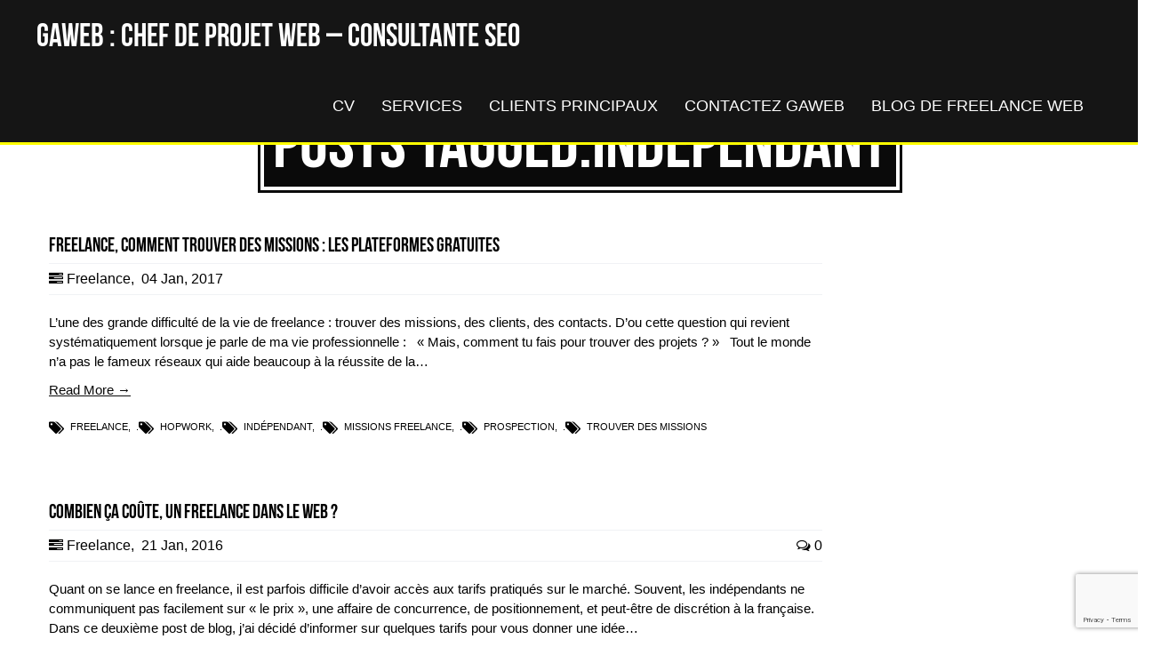

--- FILE ---
content_type: text/html; charset=UTF-8
request_url: https://www.gaweb.fr/tag/independant/
body_size: 11861
content:
<!DOCTYPE html>
<!--[if lt IE 7 ]><html class="ie ie6" lang="fr"> <![endif]-->
<!--[if IE 7 ]><html class="ie ie7" lang="fr"> <![endif]-->
<!--[if IE 8 ]><html class="ie ie8" lang="fr"> <![endif]-->
<!--[if (gte IE 9)|!(IE)]><!-->

<html lang="fr-FR" > <!--<![endif]-->
<head>
<meta http-equiv="Content-type" content="text/html; charset=UTF-8"/>
<meta name="viewport" content="width=device-width, initial-scale=1.0, maximum-scale=1.0, user-scalable=no"/>
<meta http-equiv="x-ua-compatible" content="IE=edge" />
<title>Gaweb : Chef de projet web - Consultante SEO indépendant -</title>	 

<!--[if lt IE 9]>
	<script src="http://html5shim.googlecode.com/svn/trunk/html5.js"></script>
<![endif]-->
<link rel="author" href="https://plus.google.com/103848577386311847447/posts" />
<!-- Mobile Specific Metas & Favicons
========================================================= -->

<link rel="shortcut icon" href="https://www.gaweb.fr/wp-content/uploads/2014/12/geometric_pattern.jpg"/>
<!-- WordPress Stuff
========================================================= -->
<link rel="pingback" href="https://www.gaweb.fr/xmlrpc.php" />
<!-- Google Web Fonts -->
<link href='http://fonts.googleapis.com/css?family=Open+Sans:300italic,400italic,600italic,700italic,800italic,400,300,600,700,800|&subset=latin,latin-ext,cyrillic,cyrillic-ext,greek-ext,greek,vietnamese' rel='stylesheet' type='text/css'><link href='http://fonts.googleapis.com/css?family=Oswald:300italic,400italic,600italic,700italic,800italic,400,300,600,700,800|&subset=latin,latin-ext,cyrillic,cyrillic-ext,greek-ext,greek,vietnamese' rel='stylesheet' type='text/css'>    
<meta name='robots' content='index, follow, max-image-preview:large, max-snippet:-1, max-video-preview:-1' />

<!-- Google Tag Manager for WordPress by gtm4wp.com -->
<script data-cfasync="false" data-pagespeed-no-defer>
	var gtm4wp_datalayer_name = "dataLayer";
	var dataLayer = dataLayer || [];
</script>
<!-- End Google Tag Manager for WordPress by gtm4wp.com -->
	<!-- This site is optimized with the Yoast SEO plugin v23.5 - https://yoast.com/wordpress/plugins/seo/ -->
	<link rel="canonical" href="https://www.gaweb.fr/tag/independant/" />
	<meta property="og:locale" content="fr_FR" />
	<meta property="og:type" content="article" />
	<meta property="og:title" content="Gaweb : Chef de projet web - Consultante SEO indépendant -" />
	<meta property="og:url" content="https://www.gaweb.fr/tag/independant/" />
	<meta property="og:site_name" content="Gaweb : Chef de projet web - Consultante SEO" />
	<meta property="og:image" content="https://www.gaweb.fr/wp-content/uploads/2014/12/geometric_pattern.jpg" />
	<meta property="og:image:width" content="600" />
	<meta property="og:image:height" content="600" />
	<meta property="og:image:type" content="image/jpeg" />
	<meta name="twitter:card" content="summary_large_image" />
	<meta name="twitter:site" content="@gaelle_mathieu" />
	<script type="application/ld+json" class="yoast-schema-graph">{"@context":"https://schema.org","@graph":[{"@type":"CollectionPage","@id":"https://www.gaweb.fr/tag/independant/","url":"https://www.gaweb.fr/tag/independant/","name":"Gaweb : Chef de projet web - Consultante SEO indépendant -","isPartOf":{"@id":"https://www.gaweb.fr/#website"},"breadcrumb":{"@id":"https://www.gaweb.fr/tag/independant/#breadcrumb"},"inLanguage":"fr-FR"},{"@type":"BreadcrumbList","@id":"https://www.gaweb.fr/tag/independant/#breadcrumb","itemListElement":[{"@type":"ListItem","position":1,"name":"Home","item":"https://www.gaweb.fr/"},{"@type":"ListItem","position":2,"name":"indépendant"}]},{"@type":"WebSite","@id":"https://www.gaweb.fr/#website","url":"https://www.gaweb.fr/","name":"Gaweb : Chef de projet web - Consultante SEO","description":"SEO, analytics et webmastering","publisher":{"@id":"https://www.gaweb.fr/#organization"},"potentialAction":[{"@type":"SearchAction","target":{"@type":"EntryPoint","urlTemplate":"https://www.gaweb.fr/?s={search_term_string}"},"query-input":{"@type":"PropertyValueSpecification","valueRequired":true,"valueName":"search_term_string"}}],"inLanguage":"fr-FR"},{"@type":"Organization","@id":"https://www.gaweb.fr/#organization","name":"GAWEB","url":"https://www.gaweb.fr/","logo":{"@type":"ImageObject","inLanguage":"fr-FR","@id":"https://www.gaweb.fr/#/schema/logo/image/","url":"https://www.gaweb.fr/wp-content/uploads/2013/08/gaweb.jpg","contentUrl":"https://www.gaweb.fr/wp-content/uploads/2013/08/gaweb.jpg","width":230,"height":139,"caption":"GAWEB"},"image":{"@id":"https://www.gaweb.fr/#/schema/logo/image/"},"sameAs":["https://x.com/gaelle_mathieu","https://www.linkedin.com/in/gaellemathieu"]}]}</script>
	<!-- / Yoast SEO plugin. -->


<link rel='dns-prefetch' href='//ajax.googleapis.com' />
<link rel="alternate" type="application/rss+xml" title="Gaweb : Chef de projet web - Consultante SEO &raquo; Flux" href="https://www.gaweb.fr/feed/" />
<link rel="alternate" type="application/rss+xml" title="Gaweb : Chef de projet web - Consultante SEO &raquo; Flux des commentaires" href="https://www.gaweb.fr/comments/feed/" />
<link rel="alternate" type="application/rss+xml" title="Gaweb : Chef de projet web - Consultante SEO &raquo; Flux de l’étiquette indépendant" href="https://www.gaweb.fr/tag/independant/feed/" />
<script type="text/javascript">
/* <![CDATA[ */
window._wpemojiSettings = {"baseUrl":"https:\/\/s.w.org\/images\/core\/emoji\/14.0.0\/72x72\/","ext":".png","svgUrl":"https:\/\/s.w.org\/images\/core\/emoji\/14.0.0\/svg\/","svgExt":".svg","source":{"concatemoji":"https:\/\/www.gaweb.fr\/wp-includes\/js\/wp-emoji-release.min.js?ver=6.4.7"}};
/*! This file is auto-generated */
!function(i,n){var o,s,e;function c(e){try{var t={supportTests:e,timestamp:(new Date).valueOf()};sessionStorage.setItem(o,JSON.stringify(t))}catch(e){}}function p(e,t,n){e.clearRect(0,0,e.canvas.width,e.canvas.height),e.fillText(t,0,0);var t=new Uint32Array(e.getImageData(0,0,e.canvas.width,e.canvas.height).data),r=(e.clearRect(0,0,e.canvas.width,e.canvas.height),e.fillText(n,0,0),new Uint32Array(e.getImageData(0,0,e.canvas.width,e.canvas.height).data));return t.every(function(e,t){return e===r[t]})}function u(e,t,n){switch(t){case"flag":return n(e,"\ud83c\udff3\ufe0f\u200d\u26a7\ufe0f","\ud83c\udff3\ufe0f\u200b\u26a7\ufe0f")?!1:!n(e,"\ud83c\uddfa\ud83c\uddf3","\ud83c\uddfa\u200b\ud83c\uddf3")&&!n(e,"\ud83c\udff4\udb40\udc67\udb40\udc62\udb40\udc65\udb40\udc6e\udb40\udc67\udb40\udc7f","\ud83c\udff4\u200b\udb40\udc67\u200b\udb40\udc62\u200b\udb40\udc65\u200b\udb40\udc6e\u200b\udb40\udc67\u200b\udb40\udc7f");case"emoji":return!n(e,"\ud83e\udef1\ud83c\udffb\u200d\ud83e\udef2\ud83c\udfff","\ud83e\udef1\ud83c\udffb\u200b\ud83e\udef2\ud83c\udfff")}return!1}function f(e,t,n){var r="undefined"!=typeof WorkerGlobalScope&&self instanceof WorkerGlobalScope?new OffscreenCanvas(300,150):i.createElement("canvas"),a=r.getContext("2d",{willReadFrequently:!0}),o=(a.textBaseline="top",a.font="600 32px Arial",{});return e.forEach(function(e){o[e]=t(a,e,n)}),o}function t(e){var t=i.createElement("script");t.src=e,t.defer=!0,i.head.appendChild(t)}"undefined"!=typeof Promise&&(o="wpEmojiSettingsSupports",s=["flag","emoji"],n.supports={everything:!0,everythingExceptFlag:!0},e=new Promise(function(e){i.addEventListener("DOMContentLoaded",e,{once:!0})}),new Promise(function(t){var n=function(){try{var e=JSON.parse(sessionStorage.getItem(o));if("object"==typeof e&&"number"==typeof e.timestamp&&(new Date).valueOf()<e.timestamp+604800&&"object"==typeof e.supportTests)return e.supportTests}catch(e){}return null}();if(!n){if("undefined"!=typeof Worker&&"undefined"!=typeof OffscreenCanvas&&"undefined"!=typeof URL&&URL.createObjectURL&&"undefined"!=typeof Blob)try{var e="postMessage("+f.toString()+"("+[JSON.stringify(s),u.toString(),p.toString()].join(",")+"));",r=new Blob([e],{type:"text/javascript"}),a=new Worker(URL.createObjectURL(r),{name:"wpTestEmojiSupports"});return void(a.onmessage=function(e){c(n=e.data),a.terminate(),t(n)})}catch(e){}c(n=f(s,u,p))}t(n)}).then(function(e){for(var t in e)n.supports[t]=e[t],n.supports.everything=n.supports.everything&&n.supports[t],"flag"!==t&&(n.supports.everythingExceptFlag=n.supports.everythingExceptFlag&&n.supports[t]);n.supports.everythingExceptFlag=n.supports.everythingExceptFlag&&!n.supports.flag,n.DOMReady=!1,n.readyCallback=function(){n.DOMReady=!0}}).then(function(){return e}).then(function(){var e;n.supports.everything||(n.readyCallback(),(e=n.source||{}).concatemoji?t(e.concatemoji):e.wpemoji&&e.twemoji&&(t(e.twemoji),t(e.wpemoji)))}))}((window,document),window._wpemojiSettings);
/* ]]> */
</script>
<style id='wp-emoji-styles-inline-css' type='text/css'>

	img.wp-smiley, img.emoji {
		display: inline !important;
		border: none !important;
		box-shadow: none !important;
		height: 1em !important;
		width: 1em !important;
		margin: 0 0.07em !important;
		vertical-align: -0.1em !important;
		background: none !important;
		padding: 0 !important;
	}
</style>
<link rel='stylesheet' id='wp-block-library-css' href='https://www.gaweb.fr/wp-includes/css/dist/block-library/style.min.css?ver=6.4.7' type='text/css' media='all' />
<style id='classic-theme-styles-inline-css' type='text/css'>
/*! This file is auto-generated */
.wp-block-button__link{color:#fff;background-color:#32373c;border-radius:9999px;box-shadow:none;text-decoration:none;padding:calc(.667em + 2px) calc(1.333em + 2px);font-size:1.125em}.wp-block-file__button{background:#32373c;color:#fff;text-decoration:none}
</style>
<style id='global-styles-inline-css' type='text/css'>
body{--wp--preset--color--black: #000000;--wp--preset--color--cyan-bluish-gray: #abb8c3;--wp--preset--color--white: #ffffff;--wp--preset--color--pale-pink: #f78da7;--wp--preset--color--vivid-red: #cf2e2e;--wp--preset--color--luminous-vivid-orange: #ff6900;--wp--preset--color--luminous-vivid-amber: #fcb900;--wp--preset--color--light-green-cyan: #7bdcb5;--wp--preset--color--vivid-green-cyan: #00d084;--wp--preset--color--pale-cyan-blue: #8ed1fc;--wp--preset--color--vivid-cyan-blue: #0693e3;--wp--preset--color--vivid-purple: #9b51e0;--wp--preset--gradient--vivid-cyan-blue-to-vivid-purple: linear-gradient(135deg,rgba(6,147,227,1) 0%,rgb(155,81,224) 100%);--wp--preset--gradient--light-green-cyan-to-vivid-green-cyan: linear-gradient(135deg,rgb(122,220,180) 0%,rgb(0,208,130) 100%);--wp--preset--gradient--luminous-vivid-amber-to-luminous-vivid-orange: linear-gradient(135deg,rgba(252,185,0,1) 0%,rgba(255,105,0,1) 100%);--wp--preset--gradient--luminous-vivid-orange-to-vivid-red: linear-gradient(135deg,rgba(255,105,0,1) 0%,rgb(207,46,46) 100%);--wp--preset--gradient--very-light-gray-to-cyan-bluish-gray: linear-gradient(135deg,rgb(238,238,238) 0%,rgb(169,184,195) 100%);--wp--preset--gradient--cool-to-warm-spectrum: linear-gradient(135deg,rgb(74,234,220) 0%,rgb(151,120,209) 20%,rgb(207,42,186) 40%,rgb(238,44,130) 60%,rgb(251,105,98) 80%,rgb(254,248,76) 100%);--wp--preset--gradient--blush-light-purple: linear-gradient(135deg,rgb(255,206,236) 0%,rgb(152,150,240) 100%);--wp--preset--gradient--blush-bordeaux: linear-gradient(135deg,rgb(254,205,165) 0%,rgb(254,45,45) 50%,rgb(107,0,62) 100%);--wp--preset--gradient--luminous-dusk: linear-gradient(135deg,rgb(255,203,112) 0%,rgb(199,81,192) 50%,rgb(65,88,208) 100%);--wp--preset--gradient--pale-ocean: linear-gradient(135deg,rgb(255,245,203) 0%,rgb(182,227,212) 50%,rgb(51,167,181) 100%);--wp--preset--gradient--electric-grass: linear-gradient(135deg,rgb(202,248,128) 0%,rgb(113,206,126) 100%);--wp--preset--gradient--midnight: linear-gradient(135deg,rgb(2,3,129) 0%,rgb(40,116,252) 100%);--wp--preset--font-size--small: 13px;--wp--preset--font-size--medium: 20px;--wp--preset--font-size--large: 36px;--wp--preset--font-size--x-large: 42px;--wp--preset--spacing--20: 0.44rem;--wp--preset--spacing--30: 0.67rem;--wp--preset--spacing--40: 1rem;--wp--preset--spacing--50: 1.5rem;--wp--preset--spacing--60: 2.25rem;--wp--preset--spacing--70: 3.38rem;--wp--preset--spacing--80: 5.06rem;--wp--preset--shadow--natural: 6px 6px 9px rgba(0, 0, 0, 0.2);--wp--preset--shadow--deep: 12px 12px 50px rgba(0, 0, 0, 0.4);--wp--preset--shadow--sharp: 6px 6px 0px rgba(0, 0, 0, 0.2);--wp--preset--shadow--outlined: 6px 6px 0px -3px rgba(255, 255, 255, 1), 6px 6px rgba(0, 0, 0, 1);--wp--preset--shadow--crisp: 6px 6px 0px rgba(0, 0, 0, 1);}:where(.is-layout-flex){gap: 0.5em;}:where(.is-layout-grid){gap: 0.5em;}body .is-layout-flow > .alignleft{float: left;margin-inline-start: 0;margin-inline-end: 2em;}body .is-layout-flow > .alignright{float: right;margin-inline-start: 2em;margin-inline-end: 0;}body .is-layout-flow > .aligncenter{margin-left: auto !important;margin-right: auto !important;}body .is-layout-constrained > .alignleft{float: left;margin-inline-start: 0;margin-inline-end: 2em;}body .is-layout-constrained > .alignright{float: right;margin-inline-start: 2em;margin-inline-end: 0;}body .is-layout-constrained > .aligncenter{margin-left: auto !important;margin-right: auto !important;}body .is-layout-constrained > :where(:not(.alignleft):not(.alignright):not(.alignfull)){max-width: var(--wp--style--global--content-size);margin-left: auto !important;margin-right: auto !important;}body .is-layout-constrained > .alignwide{max-width: var(--wp--style--global--wide-size);}body .is-layout-flex{display: flex;}body .is-layout-flex{flex-wrap: wrap;align-items: center;}body .is-layout-flex > *{margin: 0;}body .is-layout-grid{display: grid;}body .is-layout-grid > *{margin: 0;}:where(.wp-block-columns.is-layout-flex){gap: 2em;}:where(.wp-block-columns.is-layout-grid){gap: 2em;}:where(.wp-block-post-template.is-layout-flex){gap: 1.25em;}:where(.wp-block-post-template.is-layout-grid){gap: 1.25em;}.has-black-color{color: var(--wp--preset--color--black) !important;}.has-cyan-bluish-gray-color{color: var(--wp--preset--color--cyan-bluish-gray) !important;}.has-white-color{color: var(--wp--preset--color--white) !important;}.has-pale-pink-color{color: var(--wp--preset--color--pale-pink) !important;}.has-vivid-red-color{color: var(--wp--preset--color--vivid-red) !important;}.has-luminous-vivid-orange-color{color: var(--wp--preset--color--luminous-vivid-orange) !important;}.has-luminous-vivid-amber-color{color: var(--wp--preset--color--luminous-vivid-amber) !important;}.has-light-green-cyan-color{color: var(--wp--preset--color--light-green-cyan) !important;}.has-vivid-green-cyan-color{color: var(--wp--preset--color--vivid-green-cyan) !important;}.has-pale-cyan-blue-color{color: var(--wp--preset--color--pale-cyan-blue) !important;}.has-vivid-cyan-blue-color{color: var(--wp--preset--color--vivid-cyan-blue) !important;}.has-vivid-purple-color{color: var(--wp--preset--color--vivid-purple) !important;}.has-black-background-color{background-color: var(--wp--preset--color--black) !important;}.has-cyan-bluish-gray-background-color{background-color: var(--wp--preset--color--cyan-bluish-gray) !important;}.has-white-background-color{background-color: var(--wp--preset--color--white) !important;}.has-pale-pink-background-color{background-color: var(--wp--preset--color--pale-pink) !important;}.has-vivid-red-background-color{background-color: var(--wp--preset--color--vivid-red) !important;}.has-luminous-vivid-orange-background-color{background-color: var(--wp--preset--color--luminous-vivid-orange) !important;}.has-luminous-vivid-amber-background-color{background-color: var(--wp--preset--color--luminous-vivid-amber) !important;}.has-light-green-cyan-background-color{background-color: var(--wp--preset--color--light-green-cyan) !important;}.has-vivid-green-cyan-background-color{background-color: var(--wp--preset--color--vivid-green-cyan) !important;}.has-pale-cyan-blue-background-color{background-color: var(--wp--preset--color--pale-cyan-blue) !important;}.has-vivid-cyan-blue-background-color{background-color: var(--wp--preset--color--vivid-cyan-blue) !important;}.has-vivid-purple-background-color{background-color: var(--wp--preset--color--vivid-purple) !important;}.has-black-border-color{border-color: var(--wp--preset--color--black) !important;}.has-cyan-bluish-gray-border-color{border-color: var(--wp--preset--color--cyan-bluish-gray) !important;}.has-white-border-color{border-color: var(--wp--preset--color--white) !important;}.has-pale-pink-border-color{border-color: var(--wp--preset--color--pale-pink) !important;}.has-vivid-red-border-color{border-color: var(--wp--preset--color--vivid-red) !important;}.has-luminous-vivid-orange-border-color{border-color: var(--wp--preset--color--luminous-vivid-orange) !important;}.has-luminous-vivid-amber-border-color{border-color: var(--wp--preset--color--luminous-vivid-amber) !important;}.has-light-green-cyan-border-color{border-color: var(--wp--preset--color--light-green-cyan) !important;}.has-vivid-green-cyan-border-color{border-color: var(--wp--preset--color--vivid-green-cyan) !important;}.has-pale-cyan-blue-border-color{border-color: var(--wp--preset--color--pale-cyan-blue) !important;}.has-vivid-cyan-blue-border-color{border-color: var(--wp--preset--color--vivid-cyan-blue) !important;}.has-vivid-purple-border-color{border-color: var(--wp--preset--color--vivid-purple) !important;}.has-vivid-cyan-blue-to-vivid-purple-gradient-background{background: var(--wp--preset--gradient--vivid-cyan-blue-to-vivid-purple) !important;}.has-light-green-cyan-to-vivid-green-cyan-gradient-background{background: var(--wp--preset--gradient--light-green-cyan-to-vivid-green-cyan) !important;}.has-luminous-vivid-amber-to-luminous-vivid-orange-gradient-background{background: var(--wp--preset--gradient--luminous-vivid-amber-to-luminous-vivid-orange) !important;}.has-luminous-vivid-orange-to-vivid-red-gradient-background{background: var(--wp--preset--gradient--luminous-vivid-orange-to-vivid-red) !important;}.has-very-light-gray-to-cyan-bluish-gray-gradient-background{background: var(--wp--preset--gradient--very-light-gray-to-cyan-bluish-gray) !important;}.has-cool-to-warm-spectrum-gradient-background{background: var(--wp--preset--gradient--cool-to-warm-spectrum) !important;}.has-blush-light-purple-gradient-background{background: var(--wp--preset--gradient--blush-light-purple) !important;}.has-blush-bordeaux-gradient-background{background: var(--wp--preset--gradient--blush-bordeaux) !important;}.has-luminous-dusk-gradient-background{background: var(--wp--preset--gradient--luminous-dusk) !important;}.has-pale-ocean-gradient-background{background: var(--wp--preset--gradient--pale-ocean) !important;}.has-electric-grass-gradient-background{background: var(--wp--preset--gradient--electric-grass) !important;}.has-midnight-gradient-background{background: var(--wp--preset--gradient--midnight) !important;}.has-small-font-size{font-size: var(--wp--preset--font-size--small) !important;}.has-medium-font-size{font-size: var(--wp--preset--font-size--medium) !important;}.has-large-font-size{font-size: var(--wp--preset--font-size--large) !important;}.has-x-large-font-size{font-size: var(--wp--preset--font-size--x-large) !important;}
.wp-block-navigation a:where(:not(.wp-element-button)){color: inherit;}
:where(.wp-block-post-template.is-layout-flex){gap: 1.25em;}:where(.wp-block-post-template.is-layout-grid){gap: 1.25em;}
:where(.wp-block-columns.is-layout-flex){gap: 2em;}:where(.wp-block-columns.is-layout-grid){gap: 2em;}
.wp-block-pullquote{font-size: 1.5em;line-height: 1.6;}
</style>
<link rel='stylesheet' id='contact-form-7-css' href='https://www.gaweb.fr/wp-content/plugins/contact-form-7/includes/css/styles.css?ver=5.9.8' type='text/css' media='all' />
<link rel='stylesheet' id='rnrWide-css' href='https://www.gaweb.fr/wp-content/themes/jarvis_wp/css/1200.css?ver=1' type='text/css' media='all' />
<link rel='stylesheet' id='rnrSocial-css' href='https://www.gaweb.fr/wp-content/themes/jarvis_wp/css/social.css?ver=1' type='text/css' media='all' />
<link rel='stylesheet' id='rnrFlexslider-css' href='https://www.gaweb.fr/wp-content/themes/jarvis_wp/css/flexslider.css?ver=1' type='text/css' media='all' />
<link rel='stylesheet' id='rnrFontawesome-css' href='https://www.gaweb.fr/wp-content/themes/jarvis_wp/css/font-awesome.css?ver=1' type='text/css' media='all' />
<link rel='stylesheet' id='rnrPrettyPhoto-css' href='https://www.gaweb.fr/wp-content/themes/jarvis_wp/css/prettyPhoto.css?ver=1' type='text/css' media='all' />
<link rel='stylesheet' id='rnrShortcodes-css' href='https://www.gaweb.fr/wp-content/themes/jarvis_wp/css/shortcodes.css?ver=1' type='text/css' media='all' />
<link rel='stylesheet' id='rnrTheme-css' href='https://www.gaweb.fr/wp-content/themes/jarvis_wp/css/theme.css?ver=1' type='text/css' media='all' />
<link rel='stylesheet' id='rnrMedia-css' href='https://www.gaweb.fr/wp-content/themes/jarvis_wp/css/media.css?ver=1' type='text/css' media='all' />
<link rel='stylesheet' id='style-css' href='https://www.gaweb.fr/wp-content/themes/theme_wp-child/style.css?ver=1' type='text/css' media='all' />
<script type="text/javascript" src="https://ajax.googleapis.com/ajax/libs/jquery/1.11.0/jquery.min.js?ver=6.4.7" id="jquery-js"></script>
<link rel="https://api.w.org/" href="https://www.gaweb.fr/wp-json/" /><link rel="alternate" type="application/json" href="https://www.gaweb.fr/wp-json/wp/v2/tags/119" /><link rel="EditURI" type="application/rsd+xml" title="RSD" href="https://www.gaweb.fr/xmlrpc.php?rsd" />
<meta name="generator" content="WordPress 6.4.7" />

<!-- Google Tag Manager for WordPress by gtm4wp.com -->
<!-- GTM Container placement set to automatic -->
<script data-cfasync="false" data-pagespeed-no-defer type="text/javascript">
	var dataLayer_content = {"pagePostType":"post","pagePostType2":"tag-post"};
	dataLayer.push( dataLayer_content );
</script>
<script data-cfasync="false" data-pagespeed-no-defer type="text/javascript">
(function(w,d,s,l,i){w[l]=w[l]||[];w[l].push({'gtm.start':
new Date().getTime(),event:'gtm.js'});var f=d.getElementsByTagName(s)[0],
j=d.createElement(s),dl=l!='dataLayer'?'&l='+l:'';j.async=true;j.src=
'//www.googletagmanager.com/gtm.js?id='+i+dl;f.parentNode.insertBefore(j,f);
})(window,document,'script','dataLayer','GTM-KW8FB9');
</script>
<!-- End Google Tag Manager for WordPress by gtm4wp.com -->
<!-- CUSTOM TYPOGRAPHY STYLES -->
	
<style type="text/css">

  
 					 
              				
					 
			 
 





body{ 
		
        		font-family: Open Sans, Arial, Helvetica, sans-serif !important; 
				font-size: 13px; 
		
				font-style: normal; 		  
			   
	   
	   color: #000000;
	   font-weight:  normal;
}

	h1{
        		font-size: 80px; 

				font-style: normal; 		  
		
		color: #000000; 
	    font-weight:  normal; 
	    text-transform:  none;	
	}
	
	.contact-details h1 {
		font-size: 80px !important; 		
	}
		
	h2{ 
        		font-size: 22px; 

				font-style: normal; 		  
		
		color: #000000;  
	    font-weight:  normal; 
	    text-transform:  none;	
	}

	
	h3{ 
        		font-size: 20px; 
		
				font-style: normal; 		  
		
		color: #000000;  
	    font-weight:  normal; 
	    text-transform:  none;	
	}
	h4{ 
        		font-size: 18px; 

				font-style: normal;  
	    font-weight:  normal; 
	    text-transform:  none;			  
		
		color: #000000; 
	}
	h5{ 
        		font-size: 16px; 

				font-style: normal; 		  
		
		color: #000000;  
	    font-weight:  normal; 
	    text-transform:  none;	
	}
	h6{ 
	
        			

		font-size: 14px; 

				font-style: normal; 	 
	    font-weight:  normal; 
	    text-transform:  none;	  
		
		color: #000000; 
	}
	
	.subtitle { 
	
        		font-size: 25px; 

				font-style: normal; 	 
	    font-weight:  lighter; 
	    text-transform:  uppercase;	  
		
		color: #000000; 
	}
	
	
	.home-parallax h1,
	.home-parallax h2,
	.home-parallax h3,
	.home-parallax h4,
	.home-parallax h5,
	.home-parallax h6,
	.home-fullscreenslider h1,
	.home-fullscreenslider h2,
	.home-fullscreenslider h3,
	.home-fullscreenslider h4,
	.home-fullscreenslider h5,
	.home-fullscreenslider h6,
	.home-video h1,
	.home-video h2,
	.home-video h3,
	.home-video h4,
	.home-video h5,
	.home-video h6,	
	.parallax h1,
	.parallax h2,
	.parallax h3,
	.parallax h4,
	.parallax h5,
	.parallax h6,
	.parallax p.quote,
	.home-slide .home-slide-content,
	#slidecaption,
	.parallax .twitter-author a,
	.contact-details h2,
	.home3 h1 { 
	
        		font-size: 45px; 

				font-style: normal; 	 
	    font-weight:  normal; 
	    text-transform:  none;	  
		
		color: #ffffff; 
	}
	
			.home3 h1{
			width:420px;
			margin:0 40px;
			
		 } 
		 
		@media only screen and (max-width: 767px) {
	    .home3 h1 {
	        width: 380px;
	        margin:0 30px;
	     }
		}
		
		@media only screen and (max-width: 479px) {
	    .home3 h1 {
	        width: 220px;
	        margin:0 30px;
	     }
		}		
	
	.home-logo-text a {
        	
	}

	.home-parallax,
	.home-video, 
	.parallax,
	.parallax #twitter-feed ul.slides > li,
	.parallax .testimonial-slide .client-testimonial,
	.slidedescription { 
	
        		font-size: 16px; 

				font-style: normal; 
		
		color: #ffffff; 
	}


.navigation.colored li a,
nav.light .main-menu a,
nav.dark .main-menu a,
nav.transparent.scroll a,
.page-template-default nav.transparent .main-menu a, 
.blog nav.transparent .main-menu a, 
nav.transparent.scroll .main-menu a  {
        		 font-family: Oswald, Arial, Helvetica, sans-serif;
		 
		
		font-size: 16px; 
				font-style: normal; 		  
			   
	   
	   color: #ffffff;	
	   font-weight:  normal; 
	   text-transform:  uppercase;   	   	
}

nav.transparent a {
        		 font-family: Oswald, Arial, Helvetica, sans-serif;
		 
		
		font-size: 16px; 
				font-style: normal; 		  
			   
	   font-weight:  normal; 
	   text-transform:  uppercase;   
	   color :  <br />
<b>Warning</b>:  Undefined array key "rnr_menu_transdefault_color" in <b>/home/gaweb/www/wp-content/themes/jarvis_wp/includes/custom-style.php</b> on line <b>416</b><br />
;   	
}

.navigation li a:hover, 
.navigation li.active a ,
.navigation.colored li a:hover, 
.navigation.colored li.active a, 
.navigation li.current-menu-item a,
.navigation li.current_page_parent > a{
	   color: #ffd600 !important;	   
}

.navigation.transparent li.current-menu-item a,
.navigation.transparent li.active a {
	   color: #0a0a0a !important;	   
}


.copyright {
	background: #000000 !important;
        	
	      font-family: Open Sans, Arial, Helvetica, sans-serif; 
	    	font-size: 14px; 
	
		font-style: normal; 		  
		  
   
   color: #ffffff;		
}
.copyright a, .copyright .social-icons .social-icon {
	   color: #ffffff;	   
}
.copyright a:hover {
	   color: #ffd600;	   
}

#undefined-sticky-wrapper {
     height: 0 !important;
}
div.home-slider {
    margin-top: 80px;
}
 @media only screen and (max-width: 767px) {
div.home-slider {
    margin-top: 60px;
}	 
 }

.page-template-default .title, .blog .title , .single-post .title, .archive .title, .woocommerce .post-single ,.woocommerce-page .post-single, .single-product .post-single{
	margin-top:80px;
}

.home-text-wrapper, .parallax-overlay {
	background: none !important;
}




.home-text-wrapper, .parallax-overlay {
	  
}


  .rnr-animate {
	  visibility: visible;
  }

<br />
<b>Warning</b>:  Undefined array key "rnr_disable_mob_animation" in <b>/home/gaweb/www/wp-content/themes/jarvis_wp/includes/custom-style.php</b> on line <b>514</b><br />




a.rnr-video-control {
	display:none !important;
}





/*========== B A C K G R O U N D    S K I N S =============*/

::-moz-selection {
 background: #0a0a0a;
}
::selection {
	background:#0a0a0a;
}

nav.colored, nav.light.colored,
.twitter-feed-icon i,
.testimonial-icon i,
.home-gradient,
.home-parallax,
#project-navigation ul li#prevProject a:hover, 
#project-navigation ul li#nextProject a:hover,
#project-navigation ul li a:hover,
#closeProject a:hover,
.mc4wp-form input[type="submit"],
#respond input[type="submit"],
input[type="submit"],
.pagination a.previous:hover, 
.pagination a.next:hover,
.service-box:hover,
.button,
.skillbar .skill-percentage,
.flex-control-nav li a:hover,
.flex-control-nav li a.flex-active,
.testimonial-slider .flex-direction-nav li a i, 
.twitter-slider .flex-direction-nav li a i,
.project-media .flex-direction-nav li a i,
.color-block,
.home1 .slabtextdone .slabtext.second-child,
.home4 .slabtextdone .slabtext.second-child,
.caption,
.copyright,
.title h1,
.service-features .img-container,
.service-features .img-container,
.view-profile,
.team-member:hover .team-desc,
.service-box .service-icon,
.modal .close,
#nav .sub-menu li.current-menu-item a, 
#nav .sub-menu li.current-menu-item a:hover, 
#nav .sub-menu li.current_page_item a, 
#nav .sub-menu li.current_page_item a:hover, 
#nav .sub-menu li .sub-menu li.current-menu-item a, 
#nav .sub-menu li .sub-menu li.current-menu-item a:hover, 
#nav .sub-menu li .sub-menu li.current_page_item a, 
#nav .sub-menu li .sub-menu li.current_page_item a:hover, 
#nav .sub-menu li a.active, #nav .sub-menu li a.active:hover,
#port-pagination a:hover,
#respond input[type="submit"], 
.woocommerce #respond input#submit, 
.woocommerce ul.products li.product a.button, 
.woocommerce-page ul.products li.product a.button,
.woocommerce div.product form.cart .button,
.woocommerce-page .woocommerce-message .button,
.woocommerce .cart-collaterals .shipping_calculator .button, 
.woocommerce-page .cart-collaterals .shipping_calculator .button,
.woocommerce .login input.button,
 .woocommerce .checkout_coupon input.button,
 .woocommerce .cart input.button.alt,
.woocommerce .login input.button,
 .woocommerce .checkout_coupon input.button,
 .woocommerce #respond input#submit:hover,
.woocommerce-page .woocommerce-message .button:hover,
.woocommerce button.button.alt,
.woocommerce a.wc-backward,
.woocommerce a.wc-backward:hover,
.woocommerce #payment #place_order, 
.woocommerce-page #payment #place_order,
.woocommerce #payment #place_order:hover, 
.woocommerce-page #payment #place_order:hover,
.woocommerce .widget_price_filter .ui-slider .ui-slider-range, 
.woocommerce-page .widget_price_filter .ui-slider .ui-slider-range,
.latest-blog .blog-item .inner:hover .blog-item-description .desc.post-icon,
.blog .blog-overlay,
.latest-blog .blog-item .blog-item-description span.date,
div.wpcf7 div.stretch-submit input[type="submit"],
.plan.featured .plan-head {
	background-color: #0a0a0a;
}


/*========== B O X   S H A D O W    S K I N S =============*/

.title h1,
.service-box .service-icon {
	box-shadow:0px 0px 0px 3px #0a0a0a;
}

.tab a.selected {
    box-shadow: 0px -3px 0px 0px #0a0a0a;
}




/*========== C O L O R    S K I N S =============*/

a,
.highlight,
nav.light .main-menu a:hover, 
nav.dark .main-menu a:hover,
nav.light .main-menu li.active a,
nav.transparent .main-menu li.active a, 
nav.dark .main-menu li.active a,
.parallax .quote i,
#filters ul li a:hover h3, 
#filters ul li a.active h3,
.post-title a:hover,
.post-tags li a:hover,
.tags-list li a:hover,
.pages li a:hover,
.home3 .slabtextdone .slabtext.second-child,
.service-box:hover .service-icon,
span.amount,
#nav .sub-menu li a:hover, 
#nav .sub-menu li .sub-menu li a:hover, 
#nav .sub-menu li .sub-menu li .sub-menu li a:hover {
	color:#0a0a0a;
}




/*========== B O R D E R    S K I N S =============*/

.pages li a.current,
.pages li a.current,
.service-features .img-container:after,
.service-box:hover .service-icon,
.callout,
blockquote p,
.pullquote.align-right,
.pullquote.align-left {
	border-color: #0a0a0a;
}









</style>

		<style type="text/css" id="wp-custom-css">
			.one_half {width:46%;}
.blog-image {max-width: 34%;
float: left;
padding-right: 1em;}
		</style>
		

</head>

<body class="archive tag tag-independant tag-119 onepage" data-spy="scroll" data-target=".navigation" data-offset="82">
<!-- Google Tag Manager -->
  <!--script>
var _d = document;
var _dl = _d.location;
var _dlp = _dl.pathname;
var _dls = _dl.search;
var _dr = _d.referrer;
	window.dataLayer = window.dataLayer || [];
	dataLayer.push({
		'GTM_WP_UA': 'UA-7307527-1',
		'GTM_WP_404': '',
'GTM_WP_404_URL': '/404' + _dlp + '/'+ _dr,

});
							
</script>			
<noscript><iframe src="//www.googletagmanager.com/ns.html?id=GTM-KW8FB9"
height="0" width="0" style="display:none;visibility:hidden"></iframe></noscript>
<script>
(function(w,d,s,l,i){w[l]=w[l]||[];w[l].push({'gtm.start':
new Date().getTime(),event:'gtm.js'});
var f=d.getElementsByTagName(s)[0],
j=d.createElement(s),dl=l!='dataLayer'?'&l='+l:'';j.async=true;j.src=
'//www.googletagmanager.com/gtm.js?id='+i+dl;f.parentNode.insertBefore(j,f);
})(window,document,'script','dataLayer','GTM-KW8FB9');</script-->
<!-- End Google Tag Manager -->



<div id="load" class="hidemobile"></div>
<div id="fb-root"></div>
<script>(function(d, s, id) {
  var js, fjs = d.getElementsByTagName(s)[0];
  if (d.getElementById(id)) return;
  js = d.createElement(s); js.id = id;
  js.src = "//connect.facebook.net/en_GB/sdk.js#xfbml=1&version=v2.5&appId=162562407240650";
  fjs.parentNode.insertBefore(js, fjs);
}(document, 'script', 'facebook-jssdk'));</script>
    
<!-- START PAGE WRAP -->    
<div class="page-wrap ">

<!-- HEADER SECTION -->	 

  


    <!-- START NAVIGATION -->
    <nav class="page_scroll navigation dark sticky-nav">
     <!-- START CONTAINER -->	
      <div class="container clearfix">			
          <div class="four columns">			
              <!-- START LOGO -->	
              <div class="logo large">
			    						<h1><a href="https://www.gaweb.fr/#" class="">Gaweb : Chef de projet web &#8211; Consultante SEO</a></h1>
					              </div>
              <!-- END LOGO -->	
              <div class="wpml-mobile">
                  
               </div> 		
          </div><!-- END FOUR COLUMNS -->                
         
           <!-- BEGIN NAVIGATION SECTION --> 
          <div class="twelve columns">            		
              <!-- START NAVIGATION MENU ITEMS -->

              <ul id="nav" class="main-menu large nav sf-menu sf-js-enabled"><li id="menu-item-347" class="menu-item menu-item-type-post_type menu-item-object-page"><a title="cv" href="https://www.gaweb.fr/cv/"><span>CV</span></a></li>
<li id="menu-item-348" class="menu-item menu-item-type-post_type menu-item-object-page"><a href="https://www.gaweb.fr/#services"><span>Services</span></a></li>
<li id="menu-item-561" class="menu-item menu-item-type-post_type menu-item-object-page"><a href="https://www.gaweb.fr/#portfolio"><span>Clients principaux</span></a></li>
<li id="menu-item-804" class="menu-item menu-item-type-post_type menu-item-object-page"><a title="pour une mission freelance web SEO" href="https://www.gaweb.fr/#contact"><span>Contactez GAWEB</span></a></li>
<li id="menu-item-1287" class="menu-item menu-item-type-post_type menu-item-object-page"><a href="https://www.gaweb.fr/blog-freelance-cae-responsive/"><span>Blog de freelance web</span></a></li>
</ul>
              <!-- END NAVIGATION MENU ITEMS -->	
              <div class="wpml-desktop">
                 
               </div> 			
          </div><!-- END TWELVE COLUMNS -->	
      </div><!-- END CONTAINER -->	
    </nav>
    <!-- END NAVIGATION -->




    <div class="section post-single"><!-- SECTION -->
	
    	<div class="container">	
           <div class="row">	
			<div class="sixteen columns">            
	            <!-- START TITLE -->	            
				<div class="title">
				  <h1 class="header-text">
                                             Posts Tagged:indépendant          
                                       
                  </h1>
                </div><!-- END TITLE -->  	                           
			</div><!-- END SIXTEEN COLUMNS -->  
           </div><!-- END ROW -->         
          </div><!-- END CONTAINER -->    

        </div>   


      <div class="container">   
            <div class="row">        
                <div class="twelve columns">                


                   <div id="post-1372" class="post clearfix post-1372 type-post status-publish format-standard hentry category-freelance tag-freelance tag-hopwork tag-independant tag-missions-freelance tag-prospection tag-trouver-des-missions">

	    
	<div class="post-media">
		<a href="https://www.gaweb.fr/comment-trouver-des-missions/" title="Permalink to Freelance, comment trouver des missions : les plateformes gratuites" rel="bookmark"><div class="no-post-image"></div></a>
	</div>
	
	<div class="post-title">
		<a href="https://www.gaweb.fr/comment-trouver-des-missions/" title="Permalink to Freelance, comment trouver des missions : les plateformes gratuites" rel="bookmark"><h2>Freelance, comment trouver des missions : les plateformes gratuites</h2></a>
	</div><!-- End of Title -->

	<div class="post-meta">
		<i class="fa fa-tasks"></i> <a href="https://www.gaweb.fr/freelance/" rel="category tag">Freelance</a>,  <i class="fa fa-time"></i> 04 Jan, 2017 <span></span> 
	</div><!-- End of Meta Date -->

	<div class="post-content">
		<p>L&rsquo;une des grande difficulté de la vie de freelance : trouver des missions, des clients, des contacts. D&rsquo;ou cette question qui revient systématiquement lorsque je parle de ma vie professionnelle : &nbsp; « Mais, comment tu fais pour trouver des projets ? » &nbsp; Tout le monde n&rsquo;a pas le fameux réseaux qui aide beaucoup à la réussite de la&hellip;</p>
<p><a href="https://www.gaweb.fr/comment-trouver-des-missions/" class="read-more-link">Read More &rarr;</a></p>
           
	</div><!-- End of Content -->

    <div class="post-tags styled-list">
        <ul>
            <ul> <li><i class="fa fa-tags"></i> <a href="https://www.gaweb.fr/tag/freelance/" rel="tag">freelance</a>,&nbsp; </li><li><i class="fa fa-tags"></i> <a href="https://www.gaweb.fr/tag/hopwork/" rel="tag">hopwork</a>,&nbsp; </li><li><i class="fa fa-tags"></i> <a href="https://www.gaweb.fr/tag/independant/" rel="tag">indépendant</a>,&nbsp; </li><li><i class="fa fa-tags"></i> <a href="https://www.gaweb.fr/tag/missions-freelance/" rel="tag">missions freelance</a>,&nbsp; </li><li><i class="fa fa-tags"></i> <a href="https://www.gaweb.fr/tag/prospection/" rel="tag">prospection</a>,&nbsp; </li><li><i class="fa fa-tags"></i> <a href="https://www.gaweb.fr/tag/trouver-des-missions/" rel="tag">trouver des missions</a> </li> </ul>        </ul>
    </div><!-- End of Tags -->

</div><!-- End of Post -->


<div id="post-1413" class="post clearfix post-1413 type-post status-publish format-standard hentry category-freelance tag-cae tag-cooperative tag-freelance tag-independant tag-prix tag-seo tag-tarifs tag-web">

	    
	<div class="post-media">
		<a href="https://www.gaweb.fr/combien-ca-coute-freelance-responsive/" title="Permalink to Combien ça coûte, un freelance dans le web&nbsp;?" rel="bookmark"><div class="no-post-image"></div></a>
	</div>
	
	<div class="post-title">
		<a href="https://www.gaweb.fr/combien-ca-coute-freelance-responsive/" title="Permalink to Combien ça coûte, un freelance dans le web&nbsp;?" rel="bookmark"><h2>Combien ça coûte, un freelance dans le web&nbsp;?</h2></a>
	</div><!-- End of Title -->

	<div class="post-meta">
		<i class="fa fa-tasks"></i> <a href="https://www.gaweb.fr/freelance/" rel="category tag">Freelance</a>,  <i class="fa fa-time"></i> 21 Jan, 2016 <span><a href="https://www.gaweb.fr/combien-ca-coute-freelance-responsive/#respond" class="comments-link" ><i class="fa fa-comments-o"></i> 0</a></span> 
	</div><!-- End of Meta Date -->

	<div class="post-content">
		<p>Quant on se lance en freelance, il est parfois difficile d&rsquo;avoir accès aux tarifs pratiqués sur le marché. Souvent, les indépendants ne communiquent pas facilement sur « le prix », une affaire de concurrence, de positionnement, et peut-être de discrétion à la française. Dans ce deuxième post de blog, j&rsquo;ai décidé d&rsquo;informer sur quelques tarifs pour vous donner une idée&hellip;</p>
<p><a href="https://www.gaweb.fr/combien-ca-coute-freelance-responsive/" class="read-more-link">Read More &rarr;</a></p>
           
	</div><!-- End of Content -->

    <div class="post-tags styled-list">
        <ul>
            <ul> <li><i class="fa fa-tags"></i> <a href="https://www.gaweb.fr/tag/cae/" rel="tag">CAE</a>,&nbsp; </li><li><i class="fa fa-tags"></i> <a href="https://www.gaweb.fr/tag/cooperative/" rel="tag">coopérative</a>,&nbsp; </li><li><i class="fa fa-tags"></i> <a href="https://www.gaweb.fr/tag/freelance/" rel="tag">freelance</a>,&nbsp; </li><li><i class="fa fa-tags"></i> <a href="https://www.gaweb.fr/tag/independant/" rel="tag">indépendant</a>,&nbsp; </li><li><i class="fa fa-tags"></i> <a href="https://www.gaweb.fr/tag/prix/" rel="tag">prix</a>,&nbsp; </li><li><i class="fa fa-tags"></i> <a href="https://www.gaweb.fr/tag/seo/" rel="tag">SEO</a>,&nbsp; </li><li><i class="fa fa-tags"></i> <a href="https://www.gaweb.fr/tag/tarifs/" rel="tag">tarifs</a>,&nbsp; </li><li><i class="fa fa-tags"></i> <a href="https://www.gaweb.fr/tag/web/" rel="tag">web</a> </li> </ul>        </ul>
    </div><!-- End of Tags -->

</div><!-- End of Post -->


<div id="post-1188" class="post clearfix post-1188 type-post status-publish format-standard hentry category-blog-cae tag-cae tag-cooperative tag-cooperative-dactivite tag-ess tag-freelance tag-independant tag-responsive">

	    
	<div class="post-media">
		<a href="https://www.gaweb.fr/bilan-cae-un-an-port-parallele/" title="Permalink to 2015, une CAE année avec Port Parallèle" rel="bookmark"><div class="no-post-image"></div></a>
	</div>
	
	<div class="post-title">
		<a href="https://www.gaweb.fr/bilan-cae-un-an-port-parallele/" title="Permalink to 2015, une CAE année avec Port Parallèle" rel="bookmark"><h2>2015, une CAE année avec Port Parallèle</h2></a>
	</div><!-- End of Title -->

	<div class="post-meta">
		<i class="fa fa-tasks"></i> <a href="https://www.gaweb.fr/blog-cae/" rel="category tag">Blog CAE</a>,  <i class="fa fa-time"></i> 08 Jan, 2016 <span><a href="https://www.gaweb.fr/bilan-cae-un-an-port-parallele/#respond" class="comments-link" ><i class="fa fa-comments-o"></i> 0</a></span> 
	</div><!-- End of Meta Date -->

	<div class="post-content">
		<p>&nbsp; Pour fêter cette nouvelle année, j&rsquo;ai décidé de lancer un blog ! Nostalgique de 2005 et de mon skyblog secret ? Non ! La simple envie de partager mes expériences dans l&rsquo;aventure « freelance » et des possibilités qu&rsquo;offrent l&rsquo;écosystème de L&rsquo;ESS. Depuis presque un an (10 mois pour être exacte), je fais partie de la&hellip;</p>
<p><a href="https://www.gaweb.fr/bilan-cae-un-an-port-parallele/" class="read-more-link">Read More &rarr;</a></p>
           
	</div><!-- End of Content -->

    <div class="post-tags styled-list">
        <ul>
            <ul> <li><i class="fa fa-tags"></i> <a href="https://www.gaweb.fr/tag/cae/" rel="tag">CAE</a>,&nbsp; </li><li><i class="fa fa-tags"></i> <a href="https://www.gaweb.fr/tag/cooperative/" rel="tag">coopérative</a>,&nbsp; </li><li><i class="fa fa-tags"></i> <a href="https://www.gaweb.fr/tag/cooperative-dactivite/" rel="tag">coopérative d'activité</a>,&nbsp; </li><li><i class="fa fa-tags"></i> <a href="https://www.gaweb.fr/tag/ess/" rel="tag">ESS</a>,&nbsp; </li><li><i class="fa fa-tags"></i> <a href="https://www.gaweb.fr/tag/freelance/" rel="tag">freelance</a>,&nbsp; </li><li><i class="fa fa-tags"></i> <a href="https://www.gaweb.fr/tag/independant/" rel="tag">indépendant</a>,&nbsp; </li><li><i class="fa fa-tags"></i> <a href="https://www.gaweb.fr/tag/responsive/" rel="tag">responsive</a> </li> </ul>        </ul>
    </div><!-- End of Tags -->

</div><!-- End of Post -->


<div id="pagination" class="clearfix">
	<span class='allpages'>Page 1 of 1</span></div>
<p class="hidden"></p>
                </div><!-- END SPAN8 -->
                <div id="sidebar" class="four columns">
<div class="sidebar-content">
    
</div>
</div>             </div>   
      </div>	
		

    </div><!--END SECTION -->






      <!-- START COPYRIGHT SECTION -->   	
       <div class="copyright aligncenter">
     <div class="container clearfix">
        <div class="sixteen columns">   
        <div class="copyright-logo">
           						<h1><a href="https://www.gaweb.fr/">Gaweb : Chef de projet web &#8211; Consultante SEO</a></h1>
					        </div>   
           <div class="social-icons">

    <div class="social-icon social-email"><a href="mailto:hello@gaweb.fr" title="Email">Email</a></div>
    <div class="social-icon social-googleplus"><a href="https://plus.google.com/103848577386311847447" target="_blank" title="Googleplus">Googleplus</a></div>
    <div class="social-icon social-linkedin"><a href="https://fr.linkedin.com/in/gaellemathieu" target="_blank" title="Linkedin">Linkedin</a></div>
    <div class="social-icon social-twitter"><a href="https://twitter.com/gaelle_mathieu" target="_blank" title="Twitter">Twitter</a></div>
   
  
    
  



           </div>
			<p><a href="/mentions-legales/">Mentions légales</a> - © Gaweb site mis en ligne en 2015 (je compte le refaire bientôt !)</p>
            
         </div> <!-- END SIXTEEN COLUMNS -->        
	  </div><!-- END CONTAINER -->
     </div>
     <!-- END COPYRIGHT SECTION -->	 
     
        
   
  

	        </div>
        <div id="back-to-top"><a href="#">Back to Top</a></div>
 	<script type="text/javascript" src="https://www.gaweb.fr/wp-includes/js/dist/vendor/wp-polyfill-inert.min.js?ver=3.1.2" id="wp-polyfill-inert-js"></script>
<script type="text/javascript" src="https://www.gaweb.fr/wp-includes/js/dist/vendor/regenerator-runtime.min.js?ver=0.14.0" id="regenerator-runtime-js"></script>
<script type="text/javascript" src="https://www.gaweb.fr/wp-includes/js/dist/vendor/wp-polyfill.min.js?ver=3.15.0" id="wp-polyfill-js"></script>
<script type="text/javascript" src="https://www.gaweb.fr/wp-includes/js/dist/hooks.min.js?ver=c6aec9a8d4e5a5d543a1" id="wp-hooks-js"></script>
<script type="text/javascript" src="https://www.gaweb.fr/wp-includes/js/dist/i18n.min.js?ver=7701b0c3857f914212ef" id="wp-i18n-js"></script>
<script type="text/javascript" id="wp-i18n-js-after">
/* <![CDATA[ */
wp.i18n.setLocaleData( { 'text direction\u0004ltr': [ 'ltr' ] } );
/* ]]> */
</script>
<script type="text/javascript" src="https://www.gaweb.fr/wp-content/plugins/contact-form-7/includes/swv/js/index.js?ver=5.9.8" id="swv-js"></script>
<script type="text/javascript" id="contact-form-7-js-extra">
/* <![CDATA[ */
var wpcf7 = {"api":{"root":"https:\/\/www.gaweb.fr\/wp-json\/","namespace":"contact-form-7\/v1"}};
/* ]]> */
</script>
<script type="text/javascript" id="contact-form-7-js-translations">
/* <![CDATA[ */
( function( domain, translations ) {
	var localeData = translations.locale_data[ domain ] || translations.locale_data.messages;
	localeData[""].domain = domain;
	wp.i18n.setLocaleData( localeData, domain );
} )( "contact-form-7", {"translation-revision-date":"2024-10-17 17:27:10+0000","generator":"GlotPress\/4.0.1","domain":"messages","locale_data":{"messages":{"":{"domain":"messages","plural-forms":"nplurals=2; plural=n > 1;","lang":"fr"},"This contact form is placed in the wrong place.":["Ce formulaire de contact est plac\u00e9 dans un mauvais endroit."],"Error:":["Erreur\u00a0:"]}},"comment":{"reference":"includes\/js\/index.js"}} );
/* ]]> */
</script>
<script type="text/javascript" src="https://www.gaweb.fr/wp-content/plugins/contact-form-7/includes/js/index.js?ver=5.9.8" id="contact-form-7-js"></script>
<script type="text/javascript" src="https://www.gaweb.fr/wp-content/plugins/duracelltomi-google-tag-manager/dist/js/gtm4wp-contact-form-7-tracker.js?ver=1.22.3" id="gtm4wp-contact-form-7-tracker-js"></script>
<script type="text/javascript" src="https://www.gaweb.fr/wp-content/plugins/duracelltomi-google-tag-manager/dist/js/gtm4wp-form-move-tracker.js?ver=1.22.3" id="gtm4wp-form-move-tracker-js"></script>
<script type="text/javascript" src="https://www.google.com/recaptcha/api.js?render=6LeEsFcdAAAAAPBtHYCvaKXjg_a4b5DDCEeLZxtR&amp;ver=3.0" id="google-recaptcha-js"></script>
<script type="text/javascript" id="wpcf7-recaptcha-js-extra">
/* <![CDATA[ */
var wpcf7_recaptcha = {"sitekey":"6LeEsFcdAAAAAPBtHYCvaKXjg_a4b5DDCEeLZxtR","actions":{"homepage":"homepage","contactform":"contactform"}};
/* ]]> */
</script>
<script type="text/javascript" src="https://www.gaweb.fr/wp-content/plugins/contact-form-7/modules/recaptcha/index.js?ver=5.9.8" id="wpcf7-recaptcha-js"></script>
<script type="text/javascript" src="https://www.gaweb.fr/wp-content/themes/jarvis_wp/js/jquery.queryloader2.js?ver=1" id="rnrQueryLoader-js"></script>
<script type="text/javascript" src="https://www.gaweb.fr/wp-content/themes/jarvis_wp/js/init.js?ver=1" id="rnrInit-js"></script>
<script type="text/javascript" src="https://www.gaweb.fr/wp-content/themes/jarvis_wp/js/SmoothScroll.js?ver=6.4.7" id="rnrSmoothScroll-js"></script>
<script type="text/javascript" src="https://www.gaweb.fr/wp-content/themes/jarvis_wp/js/scripts.js?ver=1" id="rnrscripts-js"></script>
<script type="text/javascript" src="https://www.gaweb.fr/wp-content/themes/jarvis_wp/js/ajax-portfolio.js?ver=1" id="rnrPortfolio-js"></script>
<script type="text/javascript" src="https://www.gaweb.fr/wp-content/themes/jarvis_wp/js/shortcodes.js?ver=1" id="shortcodes-js"></script>
	 

    </body>
</html>        

--- FILE ---
content_type: text/html; charset=utf-8
request_url: https://www.google.com/recaptcha/api2/anchor?ar=1&k=6LeEsFcdAAAAAPBtHYCvaKXjg_a4b5DDCEeLZxtR&co=aHR0cHM6Ly93d3cuZ2F3ZWIuZnI6NDQz&hl=en&v=N67nZn4AqZkNcbeMu4prBgzg&size=invisible&anchor-ms=20000&execute-ms=30000&cb=sb8czs6nnnpt
body_size: 48882
content:
<!DOCTYPE HTML><html dir="ltr" lang="en"><head><meta http-equiv="Content-Type" content="text/html; charset=UTF-8">
<meta http-equiv="X-UA-Compatible" content="IE=edge">
<title>reCAPTCHA</title>
<style type="text/css">
/* cyrillic-ext */
@font-face {
  font-family: 'Roboto';
  font-style: normal;
  font-weight: 400;
  font-stretch: 100%;
  src: url(//fonts.gstatic.com/s/roboto/v48/KFO7CnqEu92Fr1ME7kSn66aGLdTylUAMa3GUBHMdazTgWw.woff2) format('woff2');
  unicode-range: U+0460-052F, U+1C80-1C8A, U+20B4, U+2DE0-2DFF, U+A640-A69F, U+FE2E-FE2F;
}
/* cyrillic */
@font-face {
  font-family: 'Roboto';
  font-style: normal;
  font-weight: 400;
  font-stretch: 100%;
  src: url(//fonts.gstatic.com/s/roboto/v48/KFO7CnqEu92Fr1ME7kSn66aGLdTylUAMa3iUBHMdazTgWw.woff2) format('woff2');
  unicode-range: U+0301, U+0400-045F, U+0490-0491, U+04B0-04B1, U+2116;
}
/* greek-ext */
@font-face {
  font-family: 'Roboto';
  font-style: normal;
  font-weight: 400;
  font-stretch: 100%;
  src: url(//fonts.gstatic.com/s/roboto/v48/KFO7CnqEu92Fr1ME7kSn66aGLdTylUAMa3CUBHMdazTgWw.woff2) format('woff2');
  unicode-range: U+1F00-1FFF;
}
/* greek */
@font-face {
  font-family: 'Roboto';
  font-style: normal;
  font-weight: 400;
  font-stretch: 100%;
  src: url(//fonts.gstatic.com/s/roboto/v48/KFO7CnqEu92Fr1ME7kSn66aGLdTylUAMa3-UBHMdazTgWw.woff2) format('woff2');
  unicode-range: U+0370-0377, U+037A-037F, U+0384-038A, U+038C, U+038E-03A1, U+03A3-03FF;
}
/* math */
@font-face {
  font-family: 'Roboto';
  font-style: normal;
  font-weight: 400;
  font-stretch: 100%;
  src: url(//fonts.gstatic.com/s/roboto/v48/KFO7CnqEu92Fr1ME7kSn66aGLdTylUAMawCUBHMdazTgWw.woff2) format('woff2');
  unicode-range: U+0302-0303, U+0305, U+0307-0308, U+0310, U+0312, U+0315, U+031A, U+0326-0327, U+032C, U+032F-0330, U+0332-0333, U+0338, U+033A, U+0346, U+034D, U+0391-03A1, U+03A3-03A9, U+03B1-03C9, U+03D1, U+03D5-03D6, U+03F0-03F1, U+03F4-03F5, U+2016-2017, U+2034-2038, U+203C, U+2040, U+2043, U+2047, U+2050, U+2057, U+205F, U+2070-2071, U+2074-208E, U+2090-209C, U+20D0-20DC, U+20E1, U+20E5-20EF, U+2100-2112, U+2114-2115, U+2117-2121, U+2123-214F, U+2190, U+2192, U+2194-21AE, U+21B0-21E5, U+21F1-21F2, U+21F4-2211, U+2213-2214, U+2216-22FF, U+2308-230B, U+2310, U+2319, U+231C-2321, U+2336-237A, U+237C, U+2395, U+239B-23B7, U+23D0, U+23DC-23E1, U+2474-2475, U+25AF, U+25B3, U+25B7, U+25BD, U+25C1, U+25CA, U+25CC, U+25FB, U+266D-266F, U+27C0-27FF, U+2900-2AFF, U+2B0E-2B11, U+2B30-2B4C, U+2BFE, U+3030, U+FF5B, U+FF5D, U+1D400-1D7FF, U+1EE00-1EEFF;
}
/* symbols */
@font-face {
  font-family: 'Roboto';
  font-style: normal;
  font-weight: 400;
  font-stretch: 100%;
  src: url(//fonts.gstatic.com/s/roboto/v48/KFO7CnqEu92Fr1ME7kSn66aGLdTylUAMaxKUBHMdazTgWw.woff2) format('woff2');
  unicode-range: U+0001-000C, U+000E-001F, U+007F-009F, U+20DD-20E0, U+20E2-20E4, U+2150-218F, U+2190, U+2192, U+2194-2199, U+21AF, U+21E6-21F0, U+21F3, U+2218-2219, U+2299, U+22C4-22C6, U+2300-243F, U+2440-244A, U+2460-24FF, U+25A0-27BF, U+2800-28FF, U+2921-2922, U+2981, U+29BF, U+29EB, U+2B00-2BFF, U+4DC0-4DFF, U+FFF9-FFFB, U+10140-1018E, U+10190-1019C, U+101A0, U+101D0-101FD, U+102E0-102FB, U+10E60-10E7E, U+1D2C0-1D2D3, U+1D2E0-1D37F, U+1F000-1F0FF, U+1F100-1F1AD, U+1F1E6-1F1FF, U+1F30D-1F30F, U+1F315, U+1F31C, U+1F31E, U+1F320-1F32C, U+1F336, U+1F378, U+1F37D, U+1F382, U+1F393-1F39F, U+1F3A7-1F3A8, U+1F3AC-1F3AF, U+1F3C2, U+1F3C4-1F3C6, U+1F3CA-1F3CE, U+1F3D4-1F3E0, U+1F3ED, U+1F3F1-1F3F3, U+1F3F5-1F3F7, U+1F408, U+1F415, U+1F41F, U+1F426, U+1F43F, U+1F441-1F442, U+1F444, U+1F446-1F449, U+1F44C-1F44E, U+1F453, U+1F46A, U+1F47D, U+1F4A3, U+1F4B0, U+1F4B3, U+1F4B9, U+1F4BB, U+1F4BF, U+1F4C8-1F4CB, U+1F4D6, U+1F4DA, U+1F4DF, U+1F4E3-1F4E6, U+1F4EA-1F4ED, U+1F4F7, U+1F4F9-1F4FB, U+1F4FD-1F4FE, U+1F503, U+1F507-1F50B, U+1F50D, U+1F512-1F513, U+1F53E-1F54A, U+1F54F-1F5FA, U+1F610, U+1F650-1F67F, U+1F687, U+1F68D, U+1F691, U+1F694, U+1F698, U+1F6AD, U+1F6B2, U+1F6B9-1F6BA, U+1F6BC, U+1F6C6-1F6CF, U+1F6D3-1F6D7, U+1F6E0-1F6EA, U+1F6F0-1F6F3, U+1F6F7-1F6FC, U+1F700-1F7FF, U+1F800-1F80B, U+1F810-1F847, U+1F850-1F859, U+1F860-1F887, U+1F890-1F8AD, U+1F8B0-1F8BB, U+1F8C0-1F8C1, U+1F900-1F90B, U+1F93B, U+1F946, U+1F984, U+1F996, U+1F9E9, U+1FA00-1FA6F, U+1FA70-1FA7C, U+1FA80-1FA89, U+1FA8F-1FAC6, U+1FACE-1FADC, U+1FADF-1FAE9, U+1FAF0-1FAF8, U+1FB00-1FBFF;
}
/* vietnamese */
@font-face {
  font-family: 'Roboto';
  font-style: normal;
  font-weight: 400;
  font-stretch: 100%;
  src: url(//fonts.gstatic.com/s/roboto/v48/KFO7CnqEu92Fr1ME7kSn66aGLdTylUAMa3OUBHMdazTgWw.woff2) format('woff2');
  unicode-range: U+0102-0103, U+0110-0111, U+0128-0129, U+0168-0169, U+01A0-01A1, U+01AF-01B0, U+0300-0301, U+0303-0304, U+0308-0309, U+0323, U+0329, U+1EA0-1EF9, U+20AB;
}
/* latin-ext */
@font-face {
  font-family: 'Roboto';
  font-style: normal;
  font-weight: 400;
  font-stretch: 100%;
  src: url(//fonts.gstatic.com/s/roboto/v48/KFO7CnqEu92Fr1ME7kSn66aGLdTylUAMa3KUBHMdazTgWw.woff2) format('woff2');
  unicode-range: U+0100-02BA, U+02BD-02C5, U+02C7-02CC, U+02CE-02D7, U+02DD-02FF, U+0304, U+0308, U+0329, U+1D00-1DBF, U+1E00-1E9F, U+1EF2-1EFF, U+2020, U+20A0-20AB, U+20AD-20C0, U+2113, U+2C60-2C7F, U+A720-A7FF;
}
/* latin */
@font-face {
  font-family: 'Roboto';
  font-style: normal;
  font-weight: 400;
  font-stretch: 100%;
  src: url(//fonts.gstatic.com/s/roboto/v48/KFO7CnqEu92Fr1ME7kSn66aGLdTylUAMa3yUBHMdazQ.woff2) format('woff2');
  unicode-range: U+0000-00FF, U+0131, U+0152-0153, U+02BB-02BC, U+02C6, U+02DA, U+02DC, U+0304, U+0308, U+0329, U+2000-206F, U+20AC, U+2122, U+2191, U+2193, U+2212, U+2215, U+FEFF, U+FFFD;
}
/* cyrillic-ext */
@font-face {
  font-family: 'Roboto';
  font-style: normal;
  font-weight: 500;
  font-stretch: 100%;
  src: url(//fonts.gstatic.com/s/roboto/v48/KFO7CnqEu92Fr1ME7kSn66aGLdTylUAMa3GUBHMdazTgWw.woff2) format('woff2');
  unicode-range: U+0460-052F, U+1C80-1C8A, U+20B4, U+2DE0-2DFF, U+A640-A69F, U+FE2E-FE2F;
}
/* cyrillic */
@font-face {
  font-family: 'Roboto';
  font-style: normal;
  font-weight: 500;
  font-stretch: 100%;
  src: url(//fonts.gstatic.com/s/roboto/v48/KFO7CnqEu92Fr1ME7kSn66aGLdTylUAMa3iUBHMdazTgWw.woff2) format('woff2');
  unicode-range: U+0301, U+0400-045F, U+0490-0491, U+04B0-04B1, U+2116;
}
/* greek-ext */
@font-face {
  font-family: 'Roboto';
  font-style: normal;
  font-weight: 500;
  font-stretch: 100%;
  src: url(//fonts.gstatic.com/s/roboto/v48/KFO7CnqEu92Fr1ME7kSn66aGLdTylUAMa3CUBHMdazTgWw.woff2) format('woff2');
  unicode-range: U+1F00-1FFF;
}
/* greek */
@font-face {
  font-family: 'Roboto';
  font-style: normal;
  font-weight: 500;
  font-stretch: 100%;
  src: url(//fonts.gstatic.com/s/roboto/v48/KFO7CnqEu92Fr1ME7kSn66aGLdTylUAMa3-UBHMdazTgWw.woff2) format('woff2');
  unicode-range: U+0370-0377, U+037A-037F, U+0384-038A, U+038C, U+038E-03A1, U+03A3-03FF;
}
/* math */
@font-face {
  font-family: 'Roboto';
  font-style: normal;
  font-weight: 500;
  font-stretch: 100%;
  src: url(//fonts.gstatic.com/s/roboto/v48/KFO7CnqEu92Fr1ME7kSn66aGLdTylUAMawCUBHMdazTgWw.woff2) format('woff2');
  unicode-range: U+0302-0303, U+0305, U+0307-0308, U+0310, U+0312, U+0315, U+031A, U+0326-0327, U+032C, U+032F-0330, U+0332-0333, U+0338, U+033A, U+0346, U+034D, U+0391-03A1, U+03A3-03A9, U+03B1-03C9, U+03D1, U+03D5-03D6, U+03F0-03F1, U+03F4-03F5, U+2016-2017, U+2034-2038, U+203C, U+2040, U+2043, U+2047, U+2050, U+2057, U+205F, U+2070-2071, U+2074-208E, U+2090-209C, U+20D0-20DC, U+20E1, U+20E5-20EF, U+2100-2112, U+2114-2115, U+2117-2121, U+2123-214F, U+2190, U+2192, U+2194-21AE, U+21B0-21E5, U+21F1-21F2, U+21F4-2211, U+2213-2214, U+2216-22FF, U+2308-230B, U+2310, U+2319, U+231C-2321, U+2336-237A, U+237C, U+2395, U+239B-23B7, U+23D0, U+23DC-23E1, U+2474-2475, U+25AF, U+25B3, U+25B7, U+25BD, U+25C1, U+25CA, U+25CC, U+25FB, U+266D-266F, U+27C0-27FF, U+2900-2AFF, U+2B0E-2B11, U+2B30-2B4C, U+2BFE, U+3030, U+FF5B, U+FF5D, U+1D400-1D7FF, U+1EE00-1EEFF;
}
/* symbols */
@font-face {
  font-family: 'Roboto';
  font-style: normal;
  font-weight: 500;
  font-stretch: 100%;
  src: url(//fonts.gstatic.com/s/roboto/v48/KFO7CnqEu92Fr1ME7kSn66aGLdTylUAMaxKUBHMdazTgWw.woff2) format('woff2');
  unicode-range: U+0001-000C, U+000E-001F, U+007F-009F, U+20DD-20E0, U+20E2-20E4, U+2150-218F, U+2190, U+2192, U+2194-2199, U+21AF, U+21E6-21F0, U+21F3, U+2218-2219, U+2299, U+22C4-22C6, U+2300-243F, U+2440-244A, U+2460-24FF, U+25A0-27BF, U+2800-28FF, U+2921-2922, U+2981, U+29BF, U+29EB, U+2B00-2BFF, U+4DC0-4DFF, U+FFF9-FFFB, U+10140-1018E, U+10190-1019C, U+101A0, U+101D0-101FD, U+102E0-102FB, U+10E60-10E7E, U+1D2C0-1D2D3, U+1D2E0-1D37F, U+1F000-1F0FF, U+1F100-1F1AD, U+1F1E6-1F1FF, U+1F30D-1F30F, U+1F315, U+1F31C, U+1F31E, U+1F320-1F32C, U+1F336, U+1F378, U+1F37D, U+1F382, U+1F393-1F39F, U+1F3A7-1F3A8, U+1F3AC-1F3AF, U+1F3C2, U+1F3C4-1F3C6, U+1F3CA-1F3CE, U+1F3D4-1F3E0, U+1F3ED, U+1F3F1-1F3F3, U+1F3F5-1F3F7, U+1F408, U+1F415, U+1F41F, U+1F426, U+1F43F, U+1F441-1F442, U+1F444, U+1F446-1F449, U+1F44C-1F44E, U+1F453, U+1F46A, U+1F47D, U+1F4A3, U+1F4B0, U+1F4B3, U+1F4B9, U+1F4BB, U+1F4BF, U+1F4C8-1F4CB, U+1F4D6, U+1F4DA, U+1F4DF, U+1F4E3-1F4E6, U+1F4EA-1F4ED, U+1F4F7, U+1F4F9-1F4FB, U+1F4FD-1F4FE, U+1F503, U+1F507-1F50B, U+1F50D, U+1F512-1F513, U+1F53E-1F54A, U+1F54F-1F5FA, U+1F610, U+1F650-1F67F, U+1F687, U+1F68D, U+1F691, U+1F694, U+1F698, U+1F6AD, U+1F6B2, U+1F6B9-1F6BA, U+1F6BC, U+1F6C6-1F6CF, U+1F6D3-1F6D7, U+1F6E0-1F6EA, U+1F6F0-1F6F3, U+1F6F7-1F6FC, U+1F700-1F7FF, U+1F800-1F80B, U+1F810-1F847, U+1F850-1F859, U+1F860-1F887, U+1F890-1F8AD, U+1F8B0-1F8BB, U+1F8C0-1F8C1, U+1F900-1F90B, U+1F93B, U+1F946, U+1F984, U+1F996, U+1F9E9, U+1FA00-1FA6F, U+1FA70-1FA7C, U+1FA80-1FA89, U+1FA8F-1FAC6, U+1FACE-1FADC, U+1FADF-1FAE9, U+1FAF0-1FAF8, U+1FB00-1FBFF;
}
/* vietnamese */
@font-face {
  font-family: 'Roboto';
  font-style: normal;
  font-weight: 500;
  font-stretch: 100%;
  src: url(//fonts.gstatic.com/s/roboto/v48/KFO7CnqEu92Fr1ME7kSn66aGLdTylUAMa3OUBHMdazTgWw.woff2) format('woff2');
  unicode-range: U+0102-0103, U+0110-0111, U+0128-0129, U+0168-0169, U+01A0-01A1, U+01AF-01B0, U+0300-0301, U+0303-0304, U+0308-0309, U+0323, U+0329, U+1EA0-1EF9, U+20AB;
}
/* latin-ext */
@font-face {
  font-family: 'Roboto';
  font-style: normal;
  font-weight: 500;
  font-stretch: 100%;
  src: url(//fonts.gstatic.com/s/roboto/v48/KFO7CnqEu92Fr1ME7kSn66aGLdTylUAMa3KUBHMdazTgWw.woff2) format('woff2');
  unicode-range: U+0100-02BA, U+02BD-02C5, U+02C7-02CC, U+02CE-02D7, U+02DD-02FF, U+0304, U+0308, U+0329, U+1D00-1DBF, U+1E00-1E9F, U+1EF2-1EFF, U+2020, U+20A0-20AB, U+20AD-20C0, U+2113, U+2C60-2C7F, U+A720-A7FF;
}
/* latin */
@font-face {
  font-family: 'Roboto';
  font-style: normal;
  font-weight: 500;
  font-stretch: 100%;
  src: url(//fonts.gstatic.com/s/roboto/v48/KFO7CnqEu92Fr1ME7kSn66aGLdTylUAMa3yUBHMdazQ.woff2) format('woff2');
  unicode-range: U+0000-00FF, U+0131, U+0152-0153, U+02BB-02BC, U+02C6, U+02DA, U+02DC, U+0304, U+0308, U+0329, U+2000-206F, U+20AC, U+2122, U+2191, U+2193, U+2212, U+2215, U+FEFF, U+FFFD;
}
/* cyrillic-ext */
@font-face {
  font-family: 'Roboto';
  font-style: normal;
  font-weight: 900;
  font-stretch: 100%;
  src: url(//fonts.gstatic.com/s/roboto/v48/KFO7CnqEu92Fr1ME7kSn66aGLdTylUAMa3GUBHMdazTgWw.woff2) format('woff2');
  unicode-range: U+0460-052F, U+1C80-1C8A, U+20B4, U+2DE0-2DFF, U+A640-A69F, U+FE2E-FE2F;
}
/* cyrillic */
@font-face {
  font-family: 'Roboto';
  font-style: normal;
  font-weight: 900;
  font-stretch: 100%;
  src: url(//fonts.gstatic.com/s/roboto/v48/KFO7CnqEu92Fr1ME7kSn66aGLdTylUAMa3iUBHMdazTgWw.woff2) format('woff2');
  unicode-range: U+0301, U+0400-045F, U+0490-0491, U+04B0-04B1, U+2116;
}
/* greek-ext */
@font-face {
  font-family: 'Roboto';
  font-style: normal;
  font-weight: 900;
  font-stretch: 100%;
  src: url(//fonts.gstatic.com/s/roboto/v48/KFO7CnqEu92Fr1ME7kSn66aGLdTylUAMa3CUBHMdazTgWw.woff2) format('woff2');
  unicode-range: U+1F00-1FFF;
}
/* greek */
@font-face {
  font-family: 'Roboto';
  font-style: normal;
  font-weight: 900;
  font-stretch: 100%;
  src: url(//fonts.gstatic.com/s/roboto/v48/KFO7CnqEu92Fr1ME7kSn66aGLdTylUAMa3-UBHMdazTgWw.woff2) format('woff2');
  unicode-range: U+0370-0377, U+037A-037F, U+0384-038A, U+038C, U+038E-03A1, U+03A3-03FF;
}
/* math */
@font-face {
  font-family: 'Roboto';
  font-style: normal;
  font-weight: 900;
  font-stretch: 100%;
  src: url(//fonts.gstatic.com/s/roboto/v48/KFO7CnqEu92Fr1ME7kSn66aGLdTylUAMawCUBHMdazTgWw.woff2) format('woff2');
  unicode-range: U+0302-0303, U+0305, U+0307-0308, U+0310, U+0312, U+0315, U+031A, U+0326-0327, U+032C, U+032F-0330, U+0332-0333, U+0338, U+033A, U+0346, U+034D, U+0391-03A1, U+03A3-03A9, U+03B1-03C9, U+03D1, U+03D5-03D6, U+03F0-03F1, U+03F4-03F5, U+2016-2017, U+2034-2038, U+203C, U+2040, U+2043, U+2047, U+2050, U+2057, U+205F, U+2070-2071, U+2074-208E, U+2090-209C, U+20D0-20DC, U+20E1, U+20E5-20EF, U+2100-2112, U+2114-2115, U+2117-2121, U+2123-214F, U+2190, U+2192, U+2194-21AE, U+21B0-21E5, U+21F1-21F2, U+21F4-2211, U+2213-2214, U+2216-22FF, U+2308-230B, U+2310, U+2319, U+231C-2321, U+2336-237A, U+237C, U+2395, U+239B-23B7, U+23D0, U+23DC-23E1, U+2474-2475, U+25AF, U+25B3, U+25B7, U+25BD, U+25C1, U+25CA, U+25CC, U+25FB, U+266D-266F, U+27C0-27FF, U+2900-2AFF, U+2B0E-2B11, U+2B30-2B4C, U+2BFE, U+3030, U+FF5B, U+FF5D, U+1D400-1D7FF, U+1EE00-1EEFF;
}
/* symbols */
@font-face {
  font-family: 'Roboto';
  font-style: normal;
  font-weight: 900;
  font-stretch: 100%;
  src: url(//fonts.gstatic.com/s/roboto/v48/KFO7CnqEu92Fr1ME7kSn66aGLdTylUAMaxKUBHMdazTgWw.woff2) format('woff2');
  unicode-range: U+0001-000C, U+000E-001F, U+007F-009F, U+20DD-20E0, U+20E2-20E4, U+2150-218F, U+2190, U+2192, U+2194-2199, U+21AF, U+21E6-21F0, U+21F3, U+2218-2219, U+2299, U+22C4-22C6, U+2300-243F, U+2440-244A, U+2460-24FF, U+25A0-27BF, U+2800-28FF, U+2921-2922, U+2981, U+29BF, U+29EB, U+2B00-2BFF, U+4DC0-4DFF, U+FFF9-FFFB, U+10140-1018E, U+10190-1019C, U+101A0, U+101D0-101FD, U+102E0-102FB, U+10E60-10E7E, U+1D2C0-1D2D3, U+1D2E0-1D37F, U+1F000-1F0FF, U+1F100-1F1AD, U+1F1E6-1F1FF, U+1F30D-1F30F, U+1F315, U+1F31C, U+1F31E, U+1F320-1F32C, U+1F336, U+1F378, U+1F37D, U+1F382, U+1F393-1F39F, U+1F3A7-1F3A8, U+1F3AC-1F3AF, U+1F3C2, U+1F3C4-1F3C6, U+1F3CA-1F3CE, U+1F3D4-1F3E0, U+1F3ED, U+1F3F1-1F3F3, U+1F3F5-1F3F7, U+1F408, U+1F415, U+1F41F, U+1F426, U+1F43F, U+1F441-1F442, U+1F444, U+1F446-1F449, U+1F44C-1F44E, U+1F453, U+1F46A, U+1F47D, U+1F4A3, U+1F4B0, U+1F4B3, U+1F4B9, U+1F4BB, U+1F4BF, U+1F4C8-1F4CB, U+1F4D6, U+1F4DA, U+1F4DF, U+1F4E3-1F4E6, U+1F4EA-1F4ED, U+1F4F7, U+1F4F9-1F4FB, U+1F4FD-1F4FE, U+1F503, U+1F507-1F50B, U+1F50D, U+1F512-1F513, U+1F53E-1F54A, U+1F54F-1F5FA, U+1F610, U+1F650-1F67F, U+1F687, U+1F68D, U+1F691, U+1F694, U+1F698, U+1F6AD, U+1F6B2, U+1F6B9-1F6BA, U+1F6BC, U+1F6C6-1F6CF, U+1F6D3-1F6D7, U+1F6E0-1F6EA, U+1F6F0-1F6F3, U+1F6F7-1F6FC, U+1F700-1F7FF, U+1F800-1F80B, U+1F810-1F847, U+1F850-1F859, U+1F860-1F887, U+1F890-1F8AD, U+1F8B0-1F8BB, U+1F8C0-1F8C1, U+1F900-1F90B, U+1F93B, U+1F946, U+1F984, U+1F996, U+1F9E9, U+1FA00-1FA6F, U+1FA70-1FA7C, U+1FA80-1FA89, U+1FA8F-1FAC6, U+1FACE-1FADC, U+1FADF-1FAE9, U+1FAF0-1FAF8, U+1FB00-1FBFF;
}
/* vietnamese */
@font-face {
  font-family: 'Roboto';
  font-style: normal;
  font-weight: 900;
  font-stretch: 100%;
  src: url(//fonts.gstatic.com/s/roboto/v48/KFO7CnqEu92Fr1ME7kSn66aGLdTylUAMa3OUBHMdazTgWw.woff2) format('woff2');
  unicode-range: U+0102-0103, U+0110-0111, U+0128-0129, U+0168-0169, U+01A0-01A1, U+01AF-01B0, U+0300-0301, U+0303-0304, U+0308-0309, U+0323, U+0329, U+1EA0-1EF9, U+20AB;
}
/* latin-ext */
@font-face {
  font-family: 'Roboto';
  font-style: normal;
  font-weight: 900;
  font-stretch: 100%;
  src: url(//fonts.gstatic.com/s/roboto/v48/KFO7CnqEu92Fr1ME7kSn66aGLdTylUAMa3KUBHMdazTgWw.woff2) format('woff2');
  unicode-range: U+0100-02BA, U+02BD-02C5, U+02C7-02CC, U+02CE-02D7, U+02DD-02FF, U+0304, U+0308, U+0329, U+1D00-1DBF, U+1E00-1E9F, U+1EF2-1EFF, U+2020, U+20A0-20AB, U+20AD-20C0, U+2113, U+2C60-2C7F, U+A720-A7FF;
}
/* latin */
@font-face {
  font-family: 'Roboto';
  font-style: normal;
  font-weight: 900;
  font-stretch: 100%;
  src: url(//fonts.gstatic.com/s/roboto/v48/KFO7CnqEu92Fr1ME7kSn66aGLdTylUAMa3yUBHMdazQ.woff2) format('woff2');
  unicode-range: U+0000-00FF, U+0131, U+0152-0153, U+02BB-02BC, U+02C6, U+02DA, U+02DC, U+0304, U+0308, U+0329, U+2000-206F, U+20AC, U+2122, U+2191, U+2193, U+2212, U+2215, U+FEFF, U+FFFD;
}

</style>
<link rel="stylesheet" type="text/css" href="https://www.gstatic.com/recaptcha/releases/N67nZn4AqZkNcbeMu4prBgzg/styles__ltr.css">
<script nonce="Xb90WoMZ6q9IRwEwQI3OIg" type="text/javascript">window['__recaptcha_api'] = 'https://www.google.com/recaptcha/api2/';</script>
<script type="text/javascript" src="https://www.gstatic.com/recaptcha/releases/N67nZn4AqZkNcbeMu4prBgzg/recaptcha__en.js" nonce="Xb90WoMZ6q9IRwEwQI3OIg">
      
    </script></head>
<body><div id="rc-anchor-alert" class="rc-anchor-alert"></div>
<input type="hidden" id="recaptcha-token" value="[base64]">
<script type="text/javascript" nonce="Xb90WoMZ6q9IRwEwQI3OIg">
      recaptcha.anchor.Main.init("[\x22ainput\x22,[\x22bgdata\x22,\x22\x22,\[base64]/[base64]/[base64]/MjU1OlQ/NToyKSlyZXR1cm4gZmFsc2U7cmV0dXJuISgoYSg0MyxXLChZPWUoKFcuQkI9ZCxUKT83MDo0MyxXKSxXLk4pKSxXKS5sLnB1c2goW0RhLFksVD9kKzE6ZCxXLlgsVy5qXSksVy5MPW5sLDApfSxubD1GLnJlcXVlc3RJZGxlQ2FsbGJhY2s/[base64]/[base64]/[base64]/[base64]/WVtTKytdPVc6KFc8MjA0OD9ZW1MrK109Vz4+NnwxOTI6KChXJjY0NTEyKT09NTUyOTYmJmQrMTxULmxlbmd0aCYmKFQuY2hhckNvZGVBdChkKzEpJjY0NTEyKT09NTYzMjA/[base64]/[base64]/[base64]/[base64]/bmV3IGdbWl0oTFswXSk6RD09Mj9uZXcgZ1taXShMWzBdLExbMV0pOkQ9PTM/bmV3IGdbWl0oTFswXSxMWzFdLExbMl0pOkQ9PTQ/[base64]/[base64]\x22,\[base64]\\u003d\\u003d\x22,\x22dSTDicKMw5I7w67DgcOQw4tIwqnCqsK/CQpDwqLCpATCiHJ2f8O0fMKXwpTCosKOwrLCvsOyU0zDiMOyS2nDqBlMe2ZiwpNrwoQxw4PCm8KqwqPClcKRwoU7UCzDvXkZw7HCpsKOZydmw6BLw6NTw7fCrsKWw6TDjcOwfTpwwrIvwqt6dxLCqcKDw4I1wqhBwpt9ZSLDhMKqICEcFj/Cj8KzDMOowp/DtMOFfsKyw6Y5NsKqwqIMwrPCpMK2SG1lwqMzw5Fywr8Kw6vDmMKkT8K2wqtWZQDCmH0bw4AkcwMKwoIXw6XDpMOvwpLDkcKQw60JwoBTL0/DuMKCwq/DnHzClMOEbMKSw6vCp8KpScKZGMOqTCTDmMKbVXrDlMKFDMOVSHXCt8O0WcOSw4hbVMK5w6fCp1d1wqk0bCUCwpDDpGPDjcOJwoDDrMKRHzpLw6TDmMO4wr3CvHXCty9EwrtLYcO/YsOtwpnCj8KKwoPCskXCtMOfW8KgKcK4wqDDgGt5RVh7a8KIbsKIJ8KFwrnCjMOsw6Uew65Uw63CiQciwq/CkEvDu2vCgE7CsE47w7PDscKcIcKUwqR/dxcDwrHClsO0IEPCg2BBwrcCw6daCMKBdGg+U8K6OVvDlhRdwrATwoPDgcO3bcKVM8Oqwrt5w47CrsKlb8KUeMKwQ8KdNFoqwqTCocKcJT7ClV/DrMK7WUANVA4EDT7CqMOjNsOhw6NKHsKdw6pYF1nChj3Co03Cq2DCvcOkaAnDssOPJcKfw68bRcKwLinCnMKUOBEDRMKsAj5ww4RnYsKAcRDDhMOqwqTCkjd1VsKpTQszwpMvw6/ChMOTIMK4UMOvw4xEwpzDtcKhw7vDtUQbH8O4wq9UwqHDpGcqw53DmwLCjsKbwo4cwpHDhQfDiSt/w5ZUZMKzw77Csk3DjMKqwpbDt8OHw7seIcOewocDP8KlXsKJYsKUwq3DkSx6w6F1TF8lNnYnQQrDjcKhITzDrMOqasORw4bCnxLDrMKPbh8fB8O4TzMHU8OIDjXDig8kCcKlw53ChcKPLFjDpk/DoMOXworCk8K3ccKdw6LCug/Cg8Kfw71owro6DQDDoxsFwrNcwr9eLkpKwqTCn8KVB8OaWmvDmlEjwrjDrcOfw5LDnmlYw6fDssKpQsKeVC5DZBHDoWcCRMKUwr3DsWgYKEhEcR3Cm3fDpgABwqEmL1XCtCjDu2J8KsO8w7HCvX/[base64]/CscKfblBywrRMwo5Dw5fDhcObZE8zw7LCu8K2wrDDisKLwr3DnMODYVDCvQUOBsKnwq/Dskk2wqBBZUjCrX5Aw5DCqsKlWj/[base64]/[base64]/w6/[base64]/DogrDpSHCiMOww7tGwottw692ViTCjcOywpLDucKnw6PCpXLDmcKEw49NNQsVwpgpw4NDSRrCisKGw7Yww4kmMgzDmMKiYMKzN2EpwrRwbU3CmMKzw5/DocOeT3LCkR3ClsKsdMKdA8Kew6LCg8OXIWVCwrPCiMKkCsKRMg7DpmbCkcOgw6ITD2zDjgvCjsOcw5rDk2wpaMOBw60Iw70NwrEQYQZjLgk+w6/DkAYsL8OUwqpPwqdOwrbCnsKuw5nCtW8TwqwPwpYfQEx5wolPwpoUwoDDrBQNw5XCqMOhw51QSsOIRcOOwpI8wqPCoCTCtcO+w5zDrMKLwqQrSsOAw54vW8O2worDssKnwrRNSMK9woVMwo/CngXCn8K1wr9kMMKgVlhqwrXCkcKIOsKVWF9TesOmw7pVX8KVXsKzw4UhBRguQ8OVEsKzwpBVK8ObfMOBw4t8w57DtT/DsMOow7LCgVLDp8OHN2/CmMOgHMKSEsORw4TDoS9WEsKbwrHDt8KrF8Okwokbw73CvDIaw6oyQ8KYwozCq8OcTMO5REzCok05XwdCagzChBzCpMKTbXgMwpHDrFZJwp7DvsKOw5jCmsO9Ll/CjhLDgTbDs3J2MsOxOzAKwojCqsOqJsO3PGkhZ8Ktw50Uw6jDuMOvXcKGTGHCnDjCsMKSGsOWDcKxw4k4w4bCuAsnSsKVw6Q/[base64]/CiMKBOxk3wpvDmjZzPE/Ch8K7CcOeFsOzwrdbeMOjecKgwr0RH2hTJi1vwobDo1/[base64]/CkcKXYMKHw40KwpVkc3pywq7Cj1Efw6YwJ1djw5VkAsKIEgzDv1FVwqs1ZMK6IsKdwrQDw4HDvsO3YcOWEsOeAHEFw7HDlcKwWFpfAMOAwq40wr3DviHDqGPDncOYwpY4VjIhTC0/[base64]/Dp3pLaj7DpMOHRcKCw41lFcOKdsKrPW7DhMO5bhIgw5nDj8Kla8KFGCHDpx7CqMONbcKCBsKPdsOPwohMw5HDrFVYw5ISesOZwo3DqcOcdVU8w7fCosOHacKefgQfw4R3K8OLw4p0LsKSb8OAw6ERwrnCml1CfsKtKsK/aV3CkcOMBsOOwqTCqlMIKGoZMkYDXVA6w5zCiCwgOMKUw5PDncOOwpDDtcKNQ8K/wpnDv8O3woPDgEg4LcOaTDjDiMONw7wJw7vDtsOCI8KCeTfDtiPCukpBw43CiMKHw75lOUkbJcOPEGPCq8OwwoTCvGBkfcOIEwfDpl4Yw6nCgsK3fC7Cu3BdwpPCjQXCnnR/CGfCszkvMioLM8Kqw6vDszbDjsKYAGUAwpRewprCvHg2H8KfGjPDuiUdwrfCsVUceMOIw57ClwVzcDnCl8KqTBEnQwTCokJowr1tw74fUHF6w6gDGMOibMO6ZAscC3sLw4/DucKyRmjDvwM9SCTCgWZiWsKBFMKZw4xxbllvw6wAw4/CmQzDtsK3wqhyX2bDh8KhY37CnF0Dw5hyTjloCgF6wq/DnMO5wqPCh8KTw4TClHDCsmdiHcOUwpM6S8K8PGvDpHp5w5zCucKBw5jDn8OAw67DiHLCmx7Dh8OiwrABwpnCssOtf09MVcKgw47DvHLDlBvCnx/[base64]/Dt8KMwpbDnHVOwp0GN1wELj97w7xwUW8+w7JIwqsPeTocw6jDosO+wq3CpsKgwoNxMMOMw6HCgsOdHhHDt0XCpMOBAcOiVsOgw4TDqcO/dC9TclHCv0gCEMO6UcK2NmcZTWUIwpQvwo7CocKHSSkcOsKdwo3DpsOKN8O7woHDosKoEl7CjG1iw4osJ2x3w5hcw5fDjcKOK8KwcR0JaMOEw40CNARycT/CksO1w5MbwpPDiFnDgVZFWXwjwp5Cwq7CscO1wq0ow5bCuhDChsKkdcKhwqTCi8OpXjPCozjDvcOrwqgLMSYxw7kIw7pfw57Cl3jDnwkPK8OHewJvwrbCjR/CssOub8KFN8OvPMKaw5jClMKcw5hdFQlMw43DtcKxw7bDvcKmw6QCScK8csOVw51WwoLDr3/[base64]/DuiZIw45DOMKNScK3R1fDpMKYwrE/H8KrdEo2RsKlw44zw5bClkPDj8O9w7I9IXgIw68DZk1jw4lTXsOcLG7Dv8KtZU7Cm8KaGcKXEBXCgi3CgMOXw5TCj8KcLgpVw44CwowvJgZUHcKdTcK6wqHChcKnNXfDusKQwpBYw5hqw6pTwoPDqsKjYMOwwpnDsW/CkVrCscKSBsK8MRgqw63DpcKZwrDCkS1Iw4zCisKbw6w/OcO/O8OOf8OGURwrQsOJw5bDkkx5fcKcCWUFAyLCgVDCrcKKCF5Fw5jDj11XwpdgGg3DsyFqwovDhhPCsUljZ25Vw4rClWpWbMKpwrQnwpTDhwdYw7rDmikqT8OsYcKMFcOWBMOaTmLDvAd5w7vCoSnDjBNjGcK5w7kJw4/Dm8OwWcOLNk3Dv8OwMsOTUcKjw4jDhcKvKE9+c8Ouw73Csn/CliFSwpwwb8K/[base64]/Dq1jCojjCqxPDjcOTT8OMwobCq8OswrvDicOfw7fDlRYlKsO9anDDq1waw5jCrj4Jw7pmDmDCuhbCr03CpsOZXsOJCsOFWMKkagEBLU0ww7BbNsKawqHCgkU1w7Mswp3DmcKORsKfw5pLw5/[base64]/[base64]/DpxfDg3/DusKJw4/CtyfDjMKDwoTCtcOlwqIzw7XDjgVBDBBQwocVW8KaO8OkAcOFwrAmVgXChSDCqVLDtsOWLHvDp8Oiwq3Cqg0ew4XCn8KwHSXCtlNkZMKIQi/DnWgWMXJ7JcOiPWcYXXTDrErDrmnCpcKOw77Dh8OVZsOAa3/DhMKFX2NbMsKYw6p3NEvDt38fKcK8w7jDlcO7R8KOwpHCjCLDusOxwrtMwojDvCLDksO5w5Bxwq8kwqnDvsKYHcKgw4lNwqnDtXbDiCdjw5bDvzPCoA/DhsO9DsO5cMKjWz1owqMRwo8gwo/Crz9JMFU8w60yd8KvBn1ZwqrCkTFfPmzCosKzMcO1w4wcwqrCpcOuKMOGworCq8OJekvDv8ORUMOyw6fCrXoXwpFtwozDtMKYTm8kwofDiRAIw5XDp0/DnWI8FVvCrsKWw6nChzdMwojDqcKUL090w63Dtxx1wrPCvHYjw7HChsOQMcKcw4p8w7YoRcOGCBbDsMK7W8OZTBfDkn9lJGp6GlHDh0l4P3XDrcOHBnM8w5pKwogKGUkXHcOrw6rCm0zCn8KjTR/[base64]/DvlcVwpvCkWVVY0DChFjCj8OUwqzCvDUVdMO6w60tw7tmw7/[base64]/CtsO9wrbCpmvClETCqsK2wqfDvMKobcObwrl6DWMOGU3CpkTDvkplw5fDuMOqYxpoFsOpw5bCmn3Cn3NJwqrDgzBmaMKYXk7CuSvDjcOAcMOdeC7CmMOQKsKbFcO7woPDoiwRWl7DmXhqwqtRw5/DhcKybMKFG8KoN8KJw5LDlMO6wpV8w44Ew7HDo13DiRkNJEZkw5xNw4rCmw5iClgpcAdbwq0Sb2kOUcO/woPDngLCvgEbNMO9w4pjw4ERwqTDpsK0wp4hNyzDhMK+FErCsV4Uw4JywpbCgsOiV8K3w7dpwojChGh0A8ORw6jDpW/Djz3DvMKyw6VQwqtAFFJewoHDjcKnw7HChgF0w53Dg8OMw7RMBVw2wrbDuSLDpgZYw6XDkzHClTVAwpXCmS/Cjn0nw5nCuz3Ds8O0M8O/[base64]/w6sJwrUkPsKcI8OZFjbDvMKqZi7Dj8OmWS/[base64]/Dr0cxVcOEw4PDnH4vdTcKw7/Cg14swqPCmVUzSyYwc8O9BHd1w7DDtkPCjMKHJMO6w7fChDx/wqxKUEwHbAnCnsOkw6p4wr7DucOBPF5ISsKdTUTCrHDDt8KIb1pgSGzCmsKiKzddRxEww5Umw6DChxvDicOHBsOkf0TDsMOeaXPDiMKCMgU9w5HCnGrDjsObwpDCmMKtwpMuw4nDh8OLYjDDnlHCjFQAwp1qwqjClSpow6vCoD/CsjFkw4nDigA+NsOew5jCt3nDhzxkwqt+w7vCtcKaw6tMEnwtAMK3B8K/BcOSwrkFw6DCk8K/[base64]/wqx4d8O9XsKKwocCaMK6wqouwot9Axk1w6E4w7QVecOdcFLCsjHClB5Lw7vDj8KcwpzCn8KCw6LDkhjCvj7DmMKHa8K+w4vCgsKXLMK9w6/DiS11wq1JCMKOw5Utwr5jwpbCscKuMcKrwqVlwpofdnbDhcOfwqPDuhQowqvDn8KdMMOYwps8wp/DqmHDssKxwoHCg8KYKxTDtybDi8Oxw74RwoDDh8KLwqtmw6QwPV/Dp3bCkV7Cn8KICsK2w7APHxPCucOfwqYKExnDs8OSw77DjSXCgMOaw4fDjMOBcTlefsKvIwPCn8O/w7oxEMK7w617wqsWwqPCtsOrKUXCjsKZdAQba8ODw4pHPUp3DwDCuU/DuykTwqoow6UpNQBGAsOIwoklSz3CqVLDmGo0wpJWdyzCv8OVDnbDvMKDJVLCnsKQwq1XUHl3bEE8HxrDn8K2w7jDoBvCl8OPbsKbw79kwpopDMOOwot+wqjCtMKtMcKNw5pqwphRTcKNHsOwwq8AcMKBD8O7w4pdwp0YRh8+W0wFbMKPwpHDjh/[base64]/[base64]/Cumdjw4nDsmMhJxLDl8KDCxpIw4d+wrwkw6vCrgphwojDsMK9Ayo1BwB0w5AuwrLDtSkdSMO8Ug8lw4HDpsOSe8O/[base64]/Cg8Oyw4Yfw6jDjcObw6LCgHLCqsKgw40UNxzDisO3YTpuF8OAw6scw75tJTxcwoY1wpJSeB7DhgMTFsOMCsOTfcK9woVdw7ICwo/[base64]/[base64]/DpMKDw4PCqUzDmsOtw4fCrXpTwqrDuMOUwrDChsKPdH3DqsKWwqJHw7sZw4HDvMKmwoJ5w6IvblxJScOcRSnCsT/[base64]/Di8OZfMKtFsKGwo/[base64]/chLCr8KvURVhw5fDh3nCnz3DgFVvw7nDlsORwqHDgRBIw6sjS8KWKsOsw7/Cv8OoX8KgF8OIwoPDssKOK8OlEsOFBcO1woPDmMKWw4EHwqDDuiAdwr5uwqNFw7skwonDizvDiBzDkMOkworCmm85woXDisOHMUVPworDhWTCpW3Ds0HDqipowrALw6kpw64rVgJUHDheLsOrVcOnwqFRw5jCjXlFExZ/w7TCj8O4D8O5VnkFwqLCrMOHw5zDm8OAwrMqw6PDmMOmJ8KhwrvDtsOudQQYw6/ColfCtWzCjnTCvTXClHvCkHIefXwZwo5Bw4LDr1Z/[base64]/Dh2nCrsKKJyU9asKlQsOowqPDq8KHesK3fAxiXy4owr/CsTLCgMOrwq7CvcKlVsK6VlDClAIkwp3Cu8ODwqLDocKgAgfCg1ctwqDDt8KYw6UoUzzCnjUlw6x9w6XDhCd/NcOpbBDDqcK9w5xlJAd1NsKjwoANwozCkcOdwrRkwoTCmDFow7FiM8OdYsOewq1Pw4DDm8KKwqvCkkhmelDDnF0ub8Omw6vCvn0BecK/[base64]/DoSA5S3x2w5XDuUpCVMOcWcKXBkPClMO0w5rDow/CssOiMk3CgMKEwqh8w7w6eDhecAnDr8O5M8Okb0F9L8Oiw4NrwqjDoiLDrXIRwrDDqcO7LsOIG3jDoSNQwpFew7bDoMKQUVjCgVd+BsO9woTDtMOXZcOSw6rCun3DqRQZf8KpaT9fdsK8UMKwwrYrw4kvwrDCvMK/w4zCtytuwpnCmA89RsOsw7kgM8O/YlgpccKVwoPDo8OBwo7CoVbCk8Otw5vDk1zCuGDDtk/CjMKEIhvCuG7CgRbCrQVfw60rwpcswr7CizURw7/DpSYPw7XDoCfChkfCggPCpMKcw589w5vDrcKLDQ3CoWjDujx6E17DhMOVwqrCmMOQAcKGwrMfwpLDgDILw67CvXV3YcKSw6PCgsO0C8OHwqUxwp3Di8OuR8Kfw6zCnzLCmMKOIHlbA1Fww4TDtRjCj8K1wqd5w4LCisKDwoDCusKyw5AGKjo1woEIwrkvCQQLWMK/LVjCljJXTcO/wocvw6xJwqfDpgTDtMKWL1nDg8KrwoNhw68yG8KrwqHCo14uE8OWwoQYMWHDu1Vtw6/DvC7CkcK0B8KHAcK5GcOCwrUdwoDCu8OLF8OTwovCqcOkVWIswr0ewqTDi8OxF8OvwoNBwrzDlcOKwp0oW1PCtMKhesOuNsOycEV/w7N7U1lgwqnCncKLwot/[base64]/[base64]/DhhwAw6vDosKDwp3ChVF0CMObWw9ALw8MwqENZQAAacKWwpwVYG5GCkHChcKiw7PCpMK8w45SRjwTwqXCkyLCpjvDhsOowqM/[base64]/[base64]/DrDQRTcOew4/[base64]/DlsO+SFHCqGgCO2TDu8KAw7oXXMOpwqM5w7p0wrxvwp/Di8K3VsOswqcbw4Aia8ORAsK/wrnDqMO2FDVPw5bDlSgLKxUnRcKBbzFVwoLDolbCmVtYV8K0TsKUQB7Cr2nDu8Oaw5fCgsOHw60wIADCsRVjw4dGCQxWIsKiORxMKmLDjyh/VxJ6cHU+BQwUbErDmzRWaMKTw4YJwrbCscKuU8KhwqVBwrshNSXDjcO6wrdkQQfCnzFqwoLCscKMCMOKwqRyDcKFwrXDrsOzwrnDsTXClMKuw6p4QjTDiMK3RMKUXMKiSVtvMUB/LSTDucKGw4XCu03Dj8K1wp9FYcOPwqlaPcKzWMOkIMOdOQ/DpQrCt8OvMXXDosOwFhMyCcKRcy8YUsOUR3zDqMKvw4lNw7bClMOtw6YCwq4Jw5LCuD/DvDvCisK+LsOxDQ3CoMKDKRvCuMKuMcO1w6kgw549XEYgw45+EQfCh8KBw7TDonxEwqh9NsK1PsOMEcK/wolRJnJ9w7HDr8KcBsO6w5nCpMOfSWF7TcKrw7vDg8K7w7DCtsKmPALCq8KKw7/Ci2PDnzbDpik3SC/DqsOPwotDIsOmw79WH8OmaMOpwrQTYG3DmgTCsWfDp2rDiMKfLxfDgCMnw5fCsxbCtcKPWnhTw4bCrMOAw5snw7ZwVHVqUiBwIMOMwr9qw7Eaw57DpDJmw4g6w7Jtwp4Cw5DCjMKBHMKcKGoWW8KvwrpyGMO8w4fDocKcw7NsIsOsw6dSFQFeScOlN1/ClsK9w7RJw5law57CvsOIAcKad2LDpsOgwpZ/H8OKYglxMMKSQiguMk5AbsKRRVPChxvCqgdqEFjChkALwp9UwqUsw5LCt8KLwq/CqsKkZsK6HW/DqXHCrB0kAsK3UcKibywYw6vDgwYIc8K0w7E6wrE0wqFIwrRSw5/DusOeSMKNTsOmSUZGwrVAw6Unw7/Cj1IvBl3DmHRLGHRvw5FlKhMAwoRQEAbCocK5FVlmSHFtw6XCoToVIMKsw7hVw5zCiMODThE2w4DCizFZw4ZhRw3CsWRXGcOuw7tow6LCiMOsVcONEifDhHx/wrXCkcKUawJFw6HCozVUw6TCtAXDssKUw5g/H8KjwphXecOcJDLDvRNTw4ZVw5Uqw7LClA7DmMOue2/DrWnCmxjDvTjDn21bwrs9AVjCuHnCi1USDcKhw6nDrMOdHgDDpG9Hw5nDiMOrwot3MG7DmMKOXMOKDMOrwq5/[base64]/wqhow61RwoIjwq9kasKGBMKbw4A3w44OFcK2f8OTwrpIwqPDl0oCwopfwrXDscKCw5LCqAFrw77Cr8OSGcK/w67DusOcw4o5F2oNEcKIbsOLDVBRw44+UMK3wr/DtEwWGwPDhMK9wognacKhQnDCtsKSFh4uw64vw4fDjFLCl1lXVTXCisKkdcKHwpsFYjt+GTAnYMKtw6xWOMOCbcK2aDhIw5LDnsKYwqQoSmPCljPCosKzchUuWcK8OSLChnfClVp1UxFsw6jCj8KJw4jCn3HDlMOswo80DcKvw7rCmGTCn8KNScKlw7kHFMK7wo/DuE7DlDfCuMKWwqrCqzXDrcK+Q8OJw7XCo3AwFMKawrhvKMOsaChMbcKWw6snwppMw7nDs1UnwoDDuExjM1s/B8KHOwU6PlvDpl56azRTEiU+bCfDvBTDulbCoT/CusKjakLDiTnDtUJPw5XDlDENwpo5w4nDkHTDpXxrUkXDuG0NwqjDqWTDo8ODK1/Dvkxkwp1hEW3CgMKtw5Z5w5rCpC4ICgUxwq0xU8KXNWDCusOkw5I2cMKEIMK0wogzwpp9w7plw7DCpcOeY2bCg0PCmMOwfsOBw5IVw4jDj8OQw7XDmVXCkFjDiWASGcKBw6kZwrpIwpBHIcOSBMOVwq/DqcKsbDPCkgLDjMOZw6/DtWDDq8KSw59ow68Hw7wMw55LLsOZc3fDlcOqW0AKM8O/w6YFeXMewpwewqjDtDIfU8O1w7Euwp15asO/R8KFw47DvsKiaCLCnBzDmwPDkMKiK8O3woQdNnnCjjzDvsKIwoDChsKFwrvCqUrChsKRwrDDkcOGw7XCvcOuGsOUXBEIazvCt8KMwpjDuABABzd6BMKfKzwGw6zChCTCi8KBwqTDqcOPwqHDkBnDi1wXw7vCjkXDkH8FwrfCicK6YsOKw6/DtcOjwpwWwpdUwozCt094wpRvwpZ5JsKWwpLDrcOREMKew47ClBvCkcKcwpbCmsKfUXPCscOlw6ocw75kw4gnw747w4DDrUvCt8KUw5vDucKPw6vDs8Okw4tDwonDhH7Dll0+wr3DqSvDhsOmKQJdei/Dp1HChjYIGVtow67Cv8KpwoHDmsKGf8OBIzYEw7x3w7hCw7TCq8Kew55TCsO1clQhacOyw5Iyw6wDJB96w5MeUsOZw7xVwqTCosK0w7FowoDDsMOBTMO0BMKOHcKOwo7DgcO6wpQdT0heWE0fC8KJw4DDpsKOwqvCpsOsw5MewrcXa3YoWw/CvxlRw4QqH8ONwp/CoijDhcKBcxDCjMK1wpvCiMKWKcOzwrTDt8OIwqjCvRPCj0AQw5zCicOswqBgw5Eqw5/[base64]/ClcOow55Vw5Q8wojCgsK/w4bCo8OXBTHDiMKIwo0Zw6Fzwrkiwo0AYcOKcsOCw4oJw5QlNhjDnmbCs8KvFcKgbB8kwqkVZcKYWCrCjAkgTMONJsKtc8Kvb8Olw4LDsMKaw4jCjcKlEcOAfcOSw63Crls6w6jChBzDgcKOYEfCqlUDCcOeW8O/wobCoCciZMK1J8O1wqNKDsOQBgQJBi/DlCRWwoPCvsKmwrFnwqwnFmI7GA/CkG/DksKbw617QUhHw6vDgDHDoANbQQNYasOtw5cXLxFSFsOYw7bDg8OfCMKHw79gB0oGEsO4w7UAMMKEw5vDgcO6B8OpLg5+woXDg3TDlMOLIz/DqMOhZ2gJw4bDkmXDv23CqX1TwrczwoMJw5F1w6fClxzCnj7DhwFew7Vhw4MKw5fDs8KowqbCmcOgMnzDj8OXFhAvw6AKwphIwqp4w64WOFF5w4HDgMOhwrLCncObwrtud0ZewqVxW2nClMOWwq7Cp8KCwo0Lw7sSB1pkPi03S1dPw6ZgwrrCh8KQwqbDohTCkMKYwr/DmGdJwot2w4dcw7jDugLDi8Kkw4rCvcOew6LCkCUdaMKjEsK1w7xPPcKXwobDj8OrFsK6UMKRworCgn89w6lQwqLChcKZNsOHLkvCucKEwrl/w7vDtcO+w7/[base64]/DqsK2SAzDvcKwHcKEFMOjwoDDmg5tRT5EwrfDq8O3wpdkw4DDgUnCvyrDhkMQwozCrXvDvQbCmxo0w60yeG58w7bDrA3Cj8OVwoPCtg7DgMOmNMOMJcOnwpACIzwjw6Ngw6knEELCp2zCgQzCjRTCqAjCiMKNBsO+woomwqDDmGDDm8KcwrIuwr/DuMKKUyBYKMKdKsKPwpUfwog7woc7K23DqQbDmsOqeQfDpcOcQU9Ew5FzZsK7w4gWw5d/[base64]/w6Vsw61owpDDjQrDqHJBPgJIw6rCocOPCgQgwoDDm8Ktw7/CpcOFJ2jCtcKGe2zCoSjDvl/DtcOuw7PCuy5zwrYmUwsLFsKXJ3LDsFogfFfDg8KWwq7DrcK/ej7Ds8OZw5F0GsKaw7bDoMK9w4zCgcKMWcOswrpVw6sNwpvClMO2wr3DocK0wpDDlsKSwrbCmEt9LzHCjsOUG8KyJEk2w5Z8wqfCg8KEw4bDjW/Cn8KcwoTDn1tNMW0IBFfDu2/DqsOYw49Iw5UcF8KxwpHDhMOGw40EwqYDw6oBw7FJwoBtI8OGKsKdXcO4c8KUw5MPMcOXDcOewqfDp3HCmcOXJi3Cn8OQw5w8wrZvUVVJQCrDgUVKwrjCocOAVUMhwq/[base64]/DkMKIw4E6wp1ZKwvDisOxw7TDnzQGwqjCviHDp8OuAGV+wodpaMOsw4l0BsOmeMKsVMKHwrzCoMKrwp0yIsKow5srEBbCsy5WZC/[base64]/Cq8OnOsKhE8O2ASrDtMKuwrxAA3bDvS5lw48Vw63Dsmw8w6YSaXBqRm7CmCgqJcKME8K2w7R4b8K1w6PCuMOowqAqJxjCo8OPw7bDi8K7BMO7HSg9KFc+woI/w5UXw6tiwpbCkjLCosKxw5dxwqBAAsKOBQvCsGpUwpbCqsKhw47Chz7CtWMySMK2YMKmLMOMecK/[base64]/DjzFDwonCv8KBUiwMScKyH3pLFcKdQGvDmMONwoHDnmZAGT8sw6fCqMOqw6RuwpPDgHTCiQJ5w67DpCdRwqoubgUyYm/CisK3w7fChcOpw7IWMiXDtAduwowyCMKtYsOmwqHCkFFWLirCsz3DvCwGw48Lw4/DjiBQI214NcKqwo0fw6xaw7dLw5/[base64]/DrgjDszctwoXDpsOhVMOma8O0w543OcK/w4JKwrbClcKpYgM0esOrNcKBw47DgSMVw5Y0wr/[base64]/Chl7DnsOTDj/DoEN8w7bDp8Kgwr9VLMOifwXCjsKKHzPCgHlMBMOCGMKGw5HDu8KzZcOdO8ODDyF8wpnCqcKMwoPDm8KrDQTDosOdw7xyLcKVw5vDpMKKw6BPGCXCjsKOBjQZD1fDqsOBw5DCq8KtQUsMKMOIH8OQwqQBwoE6JH/[base64]/CqRRYw5gdScOYUGjCmxPCjSrCt3RvLsKSKMKoX8OqFMOaRMO7w68Men1MFi3ClsOGbC7Ds8K8w7LCowrCm8OmwrxnXBjCsV7CswpWwrcIQsKRe8KlwrdEQWweEcKRwrEuPMOtVBPDnBTDtxU/FBw+YMOkwp5wYMKowrxIwrBbwqXCqVcowp9wXVnDqcOSdcKAJBvCohpHGGDDjUHCvsO5X8OdOSQEZ3XDpsO7wqzDoTnCgRUxwr3CnirCk8KKw5vDvsOWD8KCw4XDqcK5RykaOcKVw7LDpUNUw5fDml7Di8KVK1jDjX0XV0Zyw63DqAjClsKaw4PCiHAgw5I/[base64]/[base64]/[base64]/wpEbAUs/w6TCjcKBwrfCiDjCpcO8eDBiwrbDtjxzAsKMw67DvcOdKMKlNMKHw57CpA11FirDgxTDoMODwqDDiFrCkMOsPzrCi8KZwo4kXlLCjGnDqSHDpSjCuScPw67DlDpqbjhHccKwSQJFWDzDjMKDQXwDZcOBEcOVwogMw7J/[base64]/fTnDucOawrrDvsK6wr5Xw5YYw77DrWnCpGN7ZsKnHBYuUjLCkMK5KTLDp8OJwp/DiRx8P2LCvsK2w6xMUMKJwrwJwqQwCsOgagoPKcOew7lFXntuwp0easKpwoluwokqAcODNQzCk8OhwrgEw7PCgcKXAMKUwrpgccKicUbDkVrCgWLCv3hswpEDB1cNMx/ChV8ub8Oww4Njw6TClsKBwr7Co0VBNsOWSMO9eXtyE8O1w7E1wqLCiwNQwrZswo5EwpbCvyBWKTcsHcKJwobDqjXCo8OBwr3CgjLDtlzDhUUUwqvDphZgwpfCihMWacOXOUA1OMKsaMKROiHDq8KpGMKVwp/[base64]/Uw7CvcO0DR45JcOJF8KMAsKAw5XCpMKTw7hwfMOMBsO7w4QPHxHDk8OGW1jCtHhmwpoqwqpmM37CpgdTw4YKblnCnxzCr8O7wrgyw6x1LMKvKsK4DMO2TMOVw5/[base64]/[base64]/CoMKBw7ZEwpnCo0klQTLCtmHDqsKhw5fCv8K1UsKew7xtBsOgw4zCl8KqWxbDiVjCnm1Nwp3DvCrCvcOlJm9FY2fCtcOSSsKaRB7CugDCvsO1wpdUw73DsCjDpDAuw5/DhkHDoxTDrsOIDcKXwrDDrQQNAGXCmXEPCMKQa8KRSwQYIUzCoRARdQXCrzUdwqdowoXCj8KpNcONwpvDmMObwrbClCVrLcKlVnHCtgM+w7rCtMK5bE1YTcKvwoMQw6IAGynDvcKTUMKCR1zCkm/[base64]/CrMO/UcKdw7/DoMOjwrsGCSlZw77CusKACsOvwqYzTQTDoyTCocOrR8OWKEoQw4PCuMOwwrw2TcORwrR6G8OTwpFld8Kuw6d9d8KQOAR2wr4Zw7XCtcKOw5/[base64]/Dtwt9YcOmwoZ6w6PCgMKGw7bCm3PChU9qQw4Ia3ZSd8OwLBYnwpLDhsOKA3o5NcO4MX5dwqjDrMOxw6Vow4rCvXPDtibCqMKwHWfDkmkADU5xLUwtw7VQw5XColbCvMOxwr3CgFsJwrzCjgUJw6zCtBMvBiTCl3zDo8KFw4Erw5zCmsO/w7/DhsK7w5Z7BQgpJsKrK3Zvw7HCssOGaMO6KMOXR8Oow6HDuncDO8OuLsOFwqtJwpnDhDjDp1HDisKew4DDnkhFOMKDTmlzJgnCrMObwqIqw4jClcKuBUTCqg0+NsOXw79Gw6c/wrRBworDvsKWMgvDp8KmwpTCq0PCisO5QMOPwrViw5rCvW/CksKvDMOGTH9JTcKUwrPDmBNGRcK2OMOpwol/GsKpKElibcOgLsKGw6rDogdqC2k2wqjDv8KZZ3PCvMKqw4LCqSrDpiLCki/CqjNpwp7CscK/woTDnXZJV0hJw4MrbcKJwqNRwrXDmxbDpjXDj2gYbHXCsMKXw6DDn8KrRAzDiX/CmSTDkR3CncKUYsKlCcO/wqZXEcOGw6xmaMOiwrQiMcOww6FieSRdSDnClMO3AEHCgifDtnbChC7Dv1cxEMKLfCkyw4PDvsKLw7ZhwrJxKcO/XzvDgCPCk8Kaw4tsX37DncOAwqsmb8OcwovCtcKJbsOQwoDDgiMfwq/Dpl9QM8OywqzCucOaCcKVMMOLw7kAYMKgw4FTZcO5wpjDiz7DgsK5KlbDo8OqdcOWCsO0w4vDlsOYah/DhcOkwr/[base64]/CszkFw4bDj8OnwrHDoA54woNew7EOdcKeJ8KwwoDDvWlXw6cFwrfDtnYawofDi8KpUi3DosKLDsOHWD0MLAjCoAk5w6HDpsO6T8KKwq7Dl8OMVTEOw5wewrUOcMKmG8O1TmlYNcOSDXFvwoclNMOIw7rDjVwMXsKgdMOpG8KRw74wwrwiwofDrMKqw57Cug0oQS/Cn8KHw4M0w5kwBSvDsC7DtcOLIFnDq8K/wr/DvMK7w77DgzsheDQ8w6VZwp7DlsKCw5stC8KYwojCngFowovCtFvDqmfCicKmw5QnwpMmYTRHwqZzRsKowpIxUmjCoA7CrnV2w5NJwrhkF2rCpDXDisKowrN4BcOLwrfCsMOHcD0Aw4I+aR09wohOO8KQw6dOwoBhwqoYVcKcMsKfwr1kWz1KCW7Cvxt2aU/DncKdA8KVFMOlMMK0PEAVw4AdWWHDrFfCgcOvwprDjcOGw7VrYVvDlsOcEVDDnSZZIlJGE8OaB8KIYMOsw6fCkR7DsMOhw7HDhBETDSx3w7bDkcKXdcO8PcOhwocywqDCj8OWWMOkwqR6wqzDoExBPiRbwpjDs3QwTMOuw4wHw4bCn8ODZC9EI8KTIW/CiEDDqMOLKsKePAXCgcOawqPDoDXCm8KTUTkdw5t0bxnCtj0xwrx4A8K0w5h/FcOZVybCm0pbwr9gw4DCmGROwqx7CsO+cHrClgjCj3B4YmJfwqVJwrzCn1c+wqZ9w7xsfSXDt8OKOsOPw4zCi1IhPjJmOjHDm8O9wq/Do8KLw7FZScOFSmdYwpjDplFjw5rCq8KDSijDkMKuw5FDAlLDtit/w6h1w4bConltSsKsQRhww7cCC8Knwp4IwplwBcOeasOUw615DwHDu17CscKoOsK6DcKrEMKWw5bCksKKwqg+w5HDnXwQw7/[base64]/CrsKYwobDosKFwpt3w4QDw6nDgGF6wo7DhFNDw7vDlMKnw7VGw4fCi0AOwrfCm1HDhMKJwo8ow7kHQMOXHCx4w4DDlhPCvFfDrmHDvEzCh8KrIFV2wq8Zw4/CqRfCl8Oqw7sUwpwvCsK+wonDjsK+woLCrxoEw5TDrMO/PA4Cwo/[base64]/DrV3Ds8O/w5DDlcO6DFhuwq8xwr3DtsKLwqkwC8KQRUbDs8OXwq/CrcONwqbCiiTDujzCoMKDw5fDjMORw5ghw7BtY8OZwokfw5EOY8OZw6MbVsKPwphfYsOPw7Z7w75XwpLCtyrDkknCjXvCu8K8LsOBwpoLwqvDkcOkVMOyKiBUAMOsQS4zVcOqIsK2bsO4NMOQwr/CrXfCnMKiw5nCgQrDiAhceB/CjC0Iw5l3w7B9wq3CiQXCrz3CpMKMN8OEwqZNwrzDksK0w53CpUprd8K9EcOww7XDvMOdfAJlL33DkkAewrXCp1cWw4/[base64]/[base64]/Co8KSeXXDmA\\u003d\\u003d\x22],null,[\x22conf\x22,null,\x226LeEsFcdAAAAAPBtHYCvaKXjg_a4b5DDCEeLZxtR\x22,0,null,null,null,1,[21,125,63,73,95,87,41,43,42,83,102,105,109,121],[7059694,650],0,null,null,null,null,0,null,0,null,700,1,null,0,\[base64]/76lBhn6iwkZoQoZnOKMAhmv8xEZ\x22,0,1,null,null,1,null,0,0,null,null,null,0],\x22https://www.gaweb.fr:443\x22,null,[3,1,1],null,null,null,1,3600,[\x22https://www.google.com/intl/en/policies/privacy/\x22,\x22https://www.google.com/intl/en/policies/terms/\x22],\x22prrdLEYR5wEzuLfaYi0E58u5ViTaIieImZzY1NeFqDk\\u003d\x22,1,0,null,1,1770100185405,0,0,[61,79,135],null,[165],\x22RC-u3b4u8uqnJ6bwA\x22,null,null,null,null,null,\x220dAFcWeA4_HLjsLoEjJlq_QbMcBqWbRWp3eaKRd3jDsBG2YMH7ECi3PHeQjBqJXefKw67r7NjfFdYuLfqzasO0aVz8XSHKuR73ug\x22,1770182985496]");
    </script></body></html>

--- FILE ---
content_type: text/css
request_url: https://www.gaweb.fr/wp-content/themes/jarvis_wp/css/shortcodes.css?ver=1
body_size: 3970
content:
/*-----------------------------------------------------------------------------------*/
/*	Accordion
/*-----------------------------------------------------------------------------------*/
.accordion .accordion-title {
	position: relative;
	display: block;
	border: 1px solid #f0f0f0;
	margin-bottom: 6px;
	border-radius: 2px;
}
.accordion .accordion-title h3 {
	font-size: 18px;
	margin-bottom: 0;
	line-height: 1;
}
.accordion .accordion-title a {
	display: block;
	padding: 11px 15px 7px;
	color: inherit;
	background-color: #F8f8f8;
}
.accordion .accordion-title a i {
	font-size: 22px;
	margin-right: 5px;
}
.accordion .accordion-title span {
	position: absolute;
	background: url('../images/plus_minus.png') 0px -24px no-repeat;
	width: 24px;
	height: 24px;
	-webkit-transition: all 0.3s ease;
	-moz-transition: all 0.3s ease;
	-o-transition: all 0.3s ease;
	-ms-transition: all 0.3s ease;
	transition: all 0.3s ease;
	margin: 7px 7px;
	right: 0;
}
.accordion .accordion-title.active span {
	background: url('../images/plus_minus.png') 0px 0px no-repeat;
}

.accordion .accordion-inner {
	padding: 7px 10px 10px 15px;
	display: none;
	margin: -7px 0 6px;
	border: 1px solid #f0f0f0;
}
.accordion .accordion-inner div {
	margin-left: 45px;
	padding: 0px 5px 10px 10px;
	margin-bottom: 6px;
}
/*-----------------------------------------------------------------------------------*/
/*	Alert Messages
/*-----------------------------------------------------------------------------------*/
.alert-message, .alert {
	position: relative;
	border: 1px solid #ddd;
	display: block;
	background-color: #F9F9F9;
	-webkit-box-shadow: 0px 1px 1px 0px rgba(180, 180, 180, 0.1);
	-moz-box-shadow: 0px 1px 1px 0px rgba(180, 180, 180, 0.1);
	box-shadow: 0px 1px 1px 0px rgba(180, 180, 180, 0.1);
	font-weight: bold;
	padding: 10px 40px;
	margin-bottom: 20px;
}
.alert-message.warning, .alert.warning {
	background-color: #fbf6e3;
	border-color: #efd877;
	color: #c4a80a;
}
.alert-message.warning a, .alert.warning a {
	color: #c4a80a;
}
.alert-message.success, .alert.success {
	background-color: #e9f2d2;
	border-color: #c0da66;
	color: #88b12b;
}
.alert-message.success a, .alert.success a {
	color: #88b12b;
}
.alert-message.error, .alert.error {
	background-color: #ffe9e9;
	border-color: #e99f9f;
	color: #d25c5a;
}
.alert-message.error a, .alert.error a {
	color: #d25c5a;
}
.alert-message.info, .alert.info {
	background-color: #dbe9f3;
	border-color: #9fc2dd;
	color: #468bbf;
}
alert-message.info a, .alert.info a {
	color: #468bbf;
}
.alert-message p {
	margin: 0;
	padding: 0;
}
.alert-message span.close, .alert span.close {
	display: block;
	padding: 10px 15px;
	position: absolute;
	top: 0;
	right: 0;
	cursor: pointer;
	opacity: 0.5;
}
.alert-message span.close:hover, .alert span.close:hover {
	opacity: 1;
}
/*--------------------------------------------------------------------------*/
/*	BUTTONS
/*--------------------------------------------------------------------------*/
.button {
	-webkit-box-shadow: inset 0 12px 19px rgba(255, 255, 255, 0.1), 0 1px 2px rgba(0, 0, 0, 0.1);
	-moz-box-shadow: inset 0 12px 19px rgba(255, 255, 255, 0.1), 0 1px 2px rgba(0, 0, 0, 0.1);
	box-shadow: inset 0 12px 19px rgba(255, 255, 255, 0.1), 0 1px 2px rgba(0, 0, 0, 0.1);
	padding: 13px 24px;
	font-size: 13px;
	font-weight: bold;
	text-shadow: none;
	border: 0 none;
	-webkit-border-radius: 3px;
	-moz-border-radius: 3px;
	-ms-border-radius: 3px;
	-o-border-radius: 3px;
	border-radius: 3px;
	-webkit-transition: all 0.2s;
	-moz-transition: all 0.2s;
	-o-transition: all 0.2s;
	transition: all 0.2s;
	color: #ffffff;
	cursor: pointer;
	background-color: #FFD600;
	height: 40px;
	line-height: 40px !important;
}
/*--------------------------------------------------------------------------*/
/*	CALLOUT BOX
/*--------------------------------------------------------------------------*/
.callout {
	margin: 0;
	display: block;
	background: #F8f8f8;
	padding:20px;
	border-top: 1px solid rgba(0, 0, 0, 0.04) !important;
	border-bottom: 1px solid rgba(0, 0, 0, 0.04) !important;
	border-right: 1px solid rgba(0, 0, 0, 0.04) !important;
	border-left: 3px solid #FFD600;
}
.callout .callout-button {
	margin: 20px 10px 10px;
	float: right;
}
.callout .callout-content {
	float: left;
}
.callout .callout-content p {
}
.callout a.button {
	margin: 0;
	text-align: center;
}
.callout h1, .callout h2, .callout h3, .callout h4, .callout h5, .callout h6 {
	line-height: 1.3;
	margin: 0 0 0px 0 !important;
}
/*--------------------------------------------------------------------------*/
/*	CLIENTS LOGO LIST
/*--------------------------------------------------------------------------*/
.client-logos {
	width: 100%;
	text-align: center;
	float: left;
	padding: 20px 0;
	border-top: 1px solid #e8e8e8;
	border-bottom: 1px solid #e8e8e8;
	margin-bottom: 10px;
}
.client-logos img {
	display: inline;
	max-width: 110px;
}
.client-logos a img {
	opacity: 1;
	filter: alpha(opacity=100);
}
.client-logos a img:hover {
	opacity: 0.5;
	filter: alpha(opacity=50);
}
/* ------------------------------------------------------------------------ */
/* FANCY HEADER
/* ------------------------------------------------------------------------ */
.fancy-header {
	width: 100%;
	margin: 30px 0 20px;
	position: relative;
	clear: both;
	display: block;
	z-index: 1;
	text-align:center;
}
.fancy-header:after {
	position: absolute;
	content: '';
	width: 100%;
	height: 0;
	border-bottom: 1px solid #e8e8e8;
	left: 0;
	top: 50%;
	z-index: -1;
}
.fancy-header span {
	font-size: 11px;
	padding: 5px 10px;
	background: #ffffff;
	border-radius: 2px;
	position: relative;
	display: inline-block;
	font-family: 'HelveticaNeue Light', Helvetica, Arial, sans-serif;
	font-style: italic;
	border: 1px solid #e8e8e8;
}
/* ------------------------------------------------------------------------ */
/* FANCY HEADER 1
/* ------------------------------------------------------------------------ */
.fancy-header1 {
	width: 100%;
	margin: 20px 0 20px;
	position: relative;
	clear: both;
	display: block;
	z-index: 1;
	text-align: center;
}
.fancy-header1 h2 {
	display: inline-block;
	position: relative;
	font-size: 36px;
}
.fancy-header1 h2:after, .fancy-header1 h2:before {
	position: absolute;
	content: '';
	width: 80px;
	height: 0;
	border-bottom: 1px solid;
	top: 50%;
	opacity: 0.4;
	filter: alpha(opacity=40);
}
.fancy-header1 h2:after {
	right: -90px;
}
.fancy-header1 h2:before {
	left: -90px;
}
/*--------------------------------------------------------------------------*/
/*	FANCY HEADER 2
/*--------------------------------------------------------------------------*/
.fancy-header2 {
	margin-bottom: 30px;
	text-align:center;
}
.fancy-header2 h4, .fancy-header2 h3 {
	line-height: 0.8;
	margin-bottom: 0px;
}
/*--------------------------------------------------------------------------*/
/*	FULL WIDTH BLOCK
/*--------------------------------------------------------------------------*/
.full-width {
	padding: 50px 0 20px;
	margin: 30px 0;
	width:100%;
}
.full-width.image, .rnr-video {
	   background-attachment: scroll !important;
	   background-position:center top !important;
	   background-size: cover !important;
}
/*---------------------------------------------------------------------------*/
/*	MILESTONE COUNT
/*---------------------------------------------------------------------------*/
.milestone-count {
	font-family: 'Open Sans', "Times New Roman", Times, serif;
	font-size: 80px;
	line-height: 1.2;
	padding: 0;
	margin-bottom: 20px;
	position: relative;
	font-weight: 700;
	text-transform: uppercase;
	letter-spacing: -0.02em;
}
/*---------------------------------------------------------------------------*/
/*	Blockquotes & Pullquotes
/*---------------------------------------------------------------------------*/
blockquote {
	margin: 0 0 20px 0;
	padding: 0;
	clear:both;
}
blockquote div {
	margin: 0 !important;
	padding: 5px 0 5px 15px;
	border-left: 4px solid #FFD600;
	font-family: "Times New Roman", Times, serif;
	font-style: italic;
	font-weight: lighter;
	font-size: 18px;
	line-height: 1.2;
}
.pullquote {
	width: 260px;
	margin: 15px 0 !important;
	font-family: "Times New Roman", Times, serif;
	font-style: italic;
	font-weight: lighter;
	font-size: 18px;
	line-height: 1.2;
}
.pullquote.align-left {
	float: left;
	padding: 0px 15px;
	border-left: 4px solid #FFD600;
}
.pullquote.align-right {
	float: right;
	padding: 0px 15px;
	text-align: right;
	border-right: 4px solid #FFD600;
}
/*--------------------------------------------------------------------------*/
/*	SERVICE ICON BOX
/*--------------------------------------------------------------------------*/
.service-box {
	margin: 0 0 0px 0;
	text-align: center;
	padding: 20px 10px;
	border: 1px solid #f0f0f0;
	position: relative;
	-webkit-transition: all 0.3s ease;
	-moz-transition: all 0.3s ease;
	-o-transition: all 0.3s ease;
	transition: all 0.3s ease;
	background: #ffffff;
	-webkit-border-radius:3px;
	-moz-border-radius:3px;
	border-radius:3px;
}
.service-box:hover {
	box-shadow: 0px 1px 12px rgba(0, 0, 0, 0.3);
	background: #FFD600;
	color: #ffffff;
	border: 1px solid transparent;
}

.service-box .img-container {
    max-width: 60%;
    text-align: center;
    margin: 20px auto;
}

.service-box:hover h1,
.service-box:hover h2,
.service-box:hover h3,
.service-box:hover h4,
.service-box:hover h5,
.service-box:hover h6,
.service-box:hover a {
	color:#ffffff;
}

.button:hover {
	color:#ffffff;	
}

.service-box .service-icon {
	width: 80px;
	height: auto;
	font-size: 70px;
	margin: 15px auto;
	padding: 25px 20px;
	text-align: center;
	display: block;
	text-align: center;
	border-radius: 50%;
	background: #ffd600;
	color: #ffffff;
	border: 4px solid #ffffff;
	box-shadow: 0px 0px 0px 3px #ffd600;
}
.service-box:hover .service-icon {
	border: 4px solid #ffd600;
	box-shadow: 0px 0px 0px 3px #ffffff !important;
	background: #ffffff !important;
	color: #ffd600;
}
.service-description {
	margin-bottom: 30px;
}
.service-box ul li {
	font-weight: bold;
	margin-bottom: 7px;
	padding-bottom: 7px;
	border-bottom: 1px dashed #e0e0e0;
}
.service-box ul li:last-child {
	border: none;
	margin: 0;
	padding: 0;
}
/*--------------------------------------------------------------------------*/
/*	SERVICE IMAGE BOX
/*--------------------------------------------------------------------------*/
.service-features {
	text-align: center;
}
.service-features h3 {
	padding-top: 20px;
	margin-bottom: 4px;
}
.service-features .img-container {
	padding: 25px 45px;
	border-radius: 3px;
	background: #FFD600;
	width: 120px;
	margin: 0 auto;
	position: relative;
}

.service-features .img-container i {
    font-size: 84px;
    color: #ffffff;
}

.service-features .img-container:after {
	content: '';
	position: absolute;
	width: 0;
	height: 0;
	border: 15px solid #ffd600;
	border-bottom: 0px solid transparent !important;
	border-right: 20px solid transparent !important;
	border-left: 20px solid transparent !important;
	left: 50%;
	bottom: -15px;
	margin-left: -20px;
}
/*--------------------------------------------------------------------------*/
/*	Skill Bar
/*--------------------------------------------------------------------------*/
.skillbar {
	width: 100%;
	height: 25px;
	display: block;
	background: rgba(0, 0, 0, 0.04);
	margin-bottom: 10px;
	position: relative;
}
.skillbar .skill-percentage {
	background: #FFD600;
	display: block;
	width: 0%;
	height: 25px;
}
.skill-title {
	font-size: 12px;
	font-weight: bold;
	position: absolute;
	padding: 5px 10px;
	color: #ffffff;
	z-index: 1;
	background: transparent;
}
/*--------------------------------------------------------------------------*/
/*	Tabs
/*--------------------------------------------------------------------------*/
.tabs {
	list-style-type: none;
	margin: 0;
	padding: 0;
	position: relative;
	top: 1px;
}
.tab {
	float: left;
	margin-right: -1px;
}
.tab a {
	color: inherit;
	border: 1px solid #e8e8e8;
	display: block;
	padding: 10px 20px 10px 15px;
	background-color: #f8f8f8;
}
.tab a:hover {
	background: #ffffff;
}
.tab a i {
	display: inline-table;
	font-size: 18px;
	padding: 0 7px 0 10px;
	margin-right: 0px;
	line-height: 0;
}
.tab a.selected {
	background: #ffffff;
	border-bottom-color: #fff;
	font-weight:bold;
	box-shadow: 0px -3px 0px 0px #FFD600;
}
.tab a.selected i {
}
.panel {
	border: 1px solid #e8e8e8;
	clear: both;
	padding: 10px 10px 0px 15px;
}
/*--------------------------------------------------------------------------*/
/*	TEAM MEMBER
/*--------------------------------------------------------------------------*/
.member-role {
	padding: 40px 0 10px;
	margin-bottom: 30px;
	border-bottom: 1px solid #e8e8e8;
	clear:both;
}
.member-role h1 {
	line-height:1;
	margin-bottom:0px;
	display:inline-block;
}
.member-role h4 {
	line-height:1;
	font-size:26px;
}
.team-member {
	display:inline-block;
	width: 33.33%;
	text-align: center;
	margin-left:-4px;
}
.team-member.team-one {
	width: 80%;
}
.team-member.team-two {
	width: 50%;
}
.team-member.team-four {
	width: 25%;
}
.team-member.team-five {
	width: 20%;
}
.team-member .team-thumb {
	line-height: 0;
	position:relative;
}
.team-member .team-thumb img {
	width: 100%;
	height: auto;
}
.team-member .team-desc {
	padding: 10px;
	font-size: 14px;
	margin-left: -1px;
	border: 1px solid #e8e8e8;
	border-top: 0;
	-webkit-transition: all 0.4s ease;
	-moz-transition: all 0.4s ease;
	-ms-transition: all 0.4s ease;
	-o-transition: all 0.4s ease;
	transition: all 0.4s ease;
	background:#ffffff;
}
.team-member:hover .team-desc {
	background:#ffd600;
	color:#ffffff;
}
.team-member .team-desc h4 {
	margin-bottom: 5px;
	font-size: 16px;
}
.team-member:hover .team-desc h4 {
	color:#ffffff;
}
.team-member .team-desc h5 span {
	font-size: 12px;
	font-weight: normal;
	color: #aaa;
}
.team-member .team-desc a {
	font-weight: normal;
	display: block;
	font-size: 13px;
	margin-top: 0px;
}
.team-member .team-desc a span i {
	color: #3CF;
	margin-right: 5px;
}
/*--------------------------------------------------------------------*/
/*	MODAL POPUP SHORTCODE
/*--------------------------------------------------------------------*/
.modal-backdrop {
	position: fixed;
	top: 0;
	right: 0;
	bottom: 0;
	left: 0;
	z-index: 1040;
	background: white;
	background-color: rgba(255, 255, 255, 0.98);
}
.modal {
	position: fixed;
	top: 4%;
	left: 0;
	z-index: 1050;
	width: 100%;
	overflow: auto;
	-webkit-background-clip: padding-box;
	-moz-background-clip: padding-box;
	background-clip: padding-box;
	-webkit-border-radius: 3px;
	-moz-border-radius: 3px;
	border-radius: 3px;
	display: none;
	text-align:left;
}
.modal .close {
	float: right;
	font-size: 24px;
	font-weight: bold;
	line-height: 18px;
	color: #ffffff;
	background:#ffd600;
	width:40px;
	height:40px;
	line-height:40px;
	-webkit-border-radius:50%;
	-mox-border-radius:50%;
	border-radius:50%;
	margin: 0px 0 -40px;
	text-align:center;
	z-index:1000;
}
.member-bio {
	overflow-y:auto;
	text-align:center;
}
.member-bio .member-description {
	text-align:left;
}

.columns .img-wrp {
	position: relative;
}
.img-wrp img {
	display: block;
}
.overlay-content {
	opacity: 0;
	filter: alpha(opacity=0);
	top: 30%;
}
.team-overlay {
	position: absolute;
	top: 0px;
	left: 0px;
	display: none;
	height: 100%;
	width: 100%;
}
.team-overlay .img-overlay {
	opacity: 0.8;
	filter: alpha(opacity=80);
	height: 100%;
	width: 100%;
	-webkit-transition: all 0.2s ease;
	-moz-transition: all 0.2s ease;
	-ms-transition: all 0.2s ease;
	-o-transition: all 0.2s ease;
	transition: all 0.2s ease;
}
.img-overlay {
	background: #ffffff;
}
.overlay-content {
	text-align: center;
	position: absolute;
	top: 20%;
	width: 100%;
	z-index: 10;
	color:inherit;
	font-size:16px;
	font-family:'Oswald', sans-serif;
	font-weight:bold;
	text-transform:uppercase;
}
.overlay-content h4 {
	line-height:1.4;
	color:inherit;
}
.dark-skin .overlay-content h4 {
	color:#ffffff;
}
.overlay-content a {
	color:inherit;
	line-height:1 !important;
}
.view-profile {
	padding:4px 10px;
	background:#ffd600;
	margin-top:4px;
	color:#ffffff !important;
}
/*--------------------------------------------------------------------------*/
/*	Toggle
/*--------------------------------------------------------------------------*/
.toggle .toggle-title {
	position: relative;
	display: block;
	border: 1px solid #f0f0f0;
	margin-bottom: 6px;
	border-radius: 2px;
}
.toggle .toggle-title h3 {
	font-size: 18px;
	margin-bottom: 0;
	line-height: 1;
	cursor: pointer;
}
.toggle .toggle-title.active h3 {
}
.toggle .toggle-inner {
	padding: 7px 10px 10px 15px;
	display: none;
	margin: -7px 0 6px;
	border: 1px solid #f0f0f0;
}
.toggle .toggle-inner div {
	max-width: 100%;
}
.toggle .toggle-title .title-name {
	display: block;
	padding: 11px 15px 7px;
	color: inherit;
	background-color: #F8f8f8;
}
.toggle .toggle-title a i {
	font-size: 22px;
	margin-right: 5px;
}
.toggle .toggle-title i {
	position: absolute;
	background: url('../images/plus_minus.png') 0px -24px no-repeat;
	width: 24px;
	height: 24px;
	-webkit-transition: all 0.3s ease;
	-moz-transition: all 0.3s ease;
	-o-transition: all 0.3s ease;
	-ms-transition: all 0.3s ease;
	transition: all 0.3s ease;
	margin: 7px 7px;
	right: 0;
}
.toggle .toggle-title.active i {
	background: url('../images/plus_minus.png') 0px 0px no-repeat;
}
/*---------------------------------------------------------------------------*/
/*	Columns
/*---------------------------------------------------------------------------*/
.one_half {
	width: 48%;
}
.one_third {
	width: 30.66%;
}
.two_third {
	width: 65.33%;
}
.one_fourth {
	width: 22%;
}
.three_fourth {
	width: 74%;
}
.one_fifth {
	width: 16.8%;
}
.two_fifth {
	width: 37.6%;
}
.three_fifth {
	width: 58.4%;
}
.four_fifth {
	width: 67.2%;
}
.one_sixth {
	width: 13.33%;
}
.five_sixth {
	width: 82.67%;
}
.one_half.no-margin {
	width: 50%;
	margin-right: 0
}
.one_third.no-margin {
	width: 33.33333333333%;
	margin-right: 0
}
.two_third.no-margin {
	width: 66.66666666667%;
	margin-right: 0
}
.one_fourth.no-margin {
	width: 25%;
	margin-right: 0
}
.three_fourth.no-margin {
	width: 75%;
	margin-right: 0
}
.one_fifth.no-margin {
	width: 20%;
	margin-right: 0
}
.two_fifth.no-margin {
	width: 40%;
	margin-right: 0
}
.three_fifth.no-margin {
	width: 60%;
	margin-right: 0
}
.four_fifth.no-margin {
	width: 80%;
	margin-right: 0
}
.one_sixth.no-margin {
	width: 16.6666666666667%;
	margin-right: 0
}
.five_sixth.no-margin {
	width: 83.333333333333%;
	margin-right: 0
}
.one_half, .one_third, .two_third, .three_fourth, .one_fourth, .one_fifth, .two_fifth, .three_fifth, .four_fifth, .one_sixth, .five_sixth {
	position: relative;
	margin-right: 4%;
	margin-bottom: 30px;
	float: left;
}
.last {
	margin-right: 0 !important;
}


/*-----------------------------------------------------------------------------------*/
/* Pricing Table
/*-----------------------------------------------------------------------------------*/
.pricing-table {
	width: 100%;
	padding-top: 31px;
	margin: 0 auto;
}
.pricing-table p {
	margin: 0;
}
.pricing-table.col-2 .plan {
	float: left;
	width: 49%;
	display: block;
}
.pricing-table.col-3 .plan {
	float: left;
	width: 33%;
	display: block;
}
.pricing-table.col-4 .plan {
	float: left;
	width: 24%;
	display: block;
}
.pricing-table.col-5 .plan {
	float: left;
	width: 19%;
	display: block;
}
.plan {
	text-align: center;
	border: 1px solid #f0f0f0;
	background: #ffffff;
	margin-right: -1px;
	-webkit-box-shadow: 0px 3px 30px 0px rgba(0, 0, 0, 0.05);
	-moz-box-shadow: 0px 3px 30px 0px rgba(0, 0, 0, 0.05);
	box-shadow: 0px 3px 30px 0px rgba(0, 0, 0, 0.05);
}
.pricing-table .plan.featured {
	margin: -31px -2px 20px -1px;
	position: relative;
	z-index: 101;
	background: #a0ce4e;
	line-height: 26px !important;
	box-shadow: 0px 0px 30px 0px rgba(0, 0, 0, 0.14);
}
.plan .plan-head {
	background-image: linear-gradient(bottom, #F7F7F7 0%, #FFFFFF 100%);
	background-image: -o-linear-gradient(bottom, #F7F7F7 0%, #FFFFFF 100%);
	background-image: -moz-linear-gradient(bottom, #F7F7F7 0%, #FFFFFF 100%);
	background-image: -webkit-linear-gradient(bottom, #F7F7F7 0%, #FFFFFF 100%);
	background-image: -ms-linear-gradient(bottom, #F7F7F7 0%, #FFFFFF 100%);
}
.plan.featured .plan-head {
	background: #ffd600;
	padding: 1px;
	margin: -1px;
	color: #ffffff;
}
.plan.featured .plan-head h3 {
	color: #ffffff;
	font-size: 20px;
}
.plan .plan-head h3 {
	display: block;
	width: 100%;
	margin: 25px 0 5px 0;
	font-size: 16px;
	padding: 0;
}
.plan .price {
	display: block;
	font-size: 36px;
	line-height: 38px;
	font-weight: 300;
	border-bottom: 1px solid #e8e8e8;
	padding: 0;
	margin: 0;
}
.plan .price span {
	display: block;
	font-weight: 400;
	font-size: 11px;
	margin: 5px 0 25px 0;
	padding: 0;
	color: #aaaaaa;
	line-height: 11px;
}
.plan.featured .price span {
	color: #ffffff;
	opacity: 0.7;
	filter: alpha(opcity=70);
}
.plan .signup {
	padding: 20px 0 20px 0;
	text-align: center;
	border-top: 1px solid #e8e8e8;
	background: #fafafa;
}
.plan .signup a.button {
	margin: 0;
}
.plan ul {
	margin: 0 !important;
	list-style: none !important;
	padding: 0 !important;
	background: #ffffff;
}
.plan li {
	font-size: 12px;
	padding: 10px 0px;
	text-align: center;
}
.plan ul li:nth-child(2n) {
	background: #f7f7f7;
}
.plan li:last-child {
	background: none;
	border-bottom: none;
}



--- FILE ---
content_type: text/css
request_url: https://www.gaweb.fr/wp-content/themes/jarvis_wp/css/theme.css?ver=1
body_size: 14996
content:
/*--------------------------------------------------------
Resets
--------------------------------------------------------*/
html, body {
	height: 100%;
}
html, body, div, span, applet, object, iframe, h1, h2, h3, h4, h5, h6, p, blockquote, pre, a, abbr, acronym, address, big, cite, code, del, dfn, em, img, ins, kbd, q, s, samp, small, strike, strong, sub, sup, tt, var, b, u, i, center, dl, dt, dd, ol, ul, li, fieldset, form, label, legend, table, caption, tbody, tfoot, thead, tr, th, td, article, aside, canvas, details, embed, figure, figcaption, footer, header, hgroup, menu, nav, output, ruby, section, summary, time, mark, audio, video {
	margin: 0;
	padding: 0;
	border: 0;
	font-size: 100%;
	font: inherit;
	vertical-align: baseline;
}
article, aside, details, figcaption, figure, footer, header, hgroup, menu, nav, section {
	display: block;
}
body {
	line-height: 1.5;
}
ul {
	list-style: none;
}
blockquote, q {
	quotes: none;
}
blockquote:before, blockquote:after, q:before, q:after {
	content: '';
	content: none;
}
table {
	border-collapse: collapse;
	border-spacing: 0;
}
/*--------------------------------------------------------
BEGIN THEME STYLESHEET
--------------------------------------------------------*/
@import url(http://fonts.googleapis.com/css?family=Oswald:400,300,700&subset=latin,latin-ext);
 @font-face {
 font-family: 'BebasNeueRegular';
 src: url('../fonts/BebasNeue-webfont.eot');
 src: url('../fonts/BebasNeue-webfont.eot?#iefix') format('embedded-opentype'), url('../fonts/BebasNeue-webfont.woff') format('woff'), url('../fonts/BebasNeue-webfont.ttf') format('truetype'), url('../fonts/BebasNeue-webfont.svg#BebasNeueRegular') format('svg');
 font-weight: normal;
 font-style: normal;
}

::-moz-selection {
 background: #FFD600;
 color: white;
}
::selection {
 background: #FFD600;
 color: white;
}
a, a:visited, a:hover {
	outline: none;
}
body {
	background: white;
	font: 13px/1.5 "HelveticaNeue-Light", "Helvetica Neue Light", "Helvetica Neue", Helvetica, Arial, sans-serif;
	font-weight: 300;
	color: #515A5F;
	-webkit-font-smoothing: antialiased;
	-webkit-text-size-adjust: 100%;
	overflow-x: hidden;
}
.embed-container {
	position: relative;
	padding-bottom: 56.25%; /* 16/9 ratio */
	padding-top: 30px; /* IE6 workaround*/
	height: 0;
	overflow: hidden;
}
.embed-container iframe, .embed-container object, .embed-container embed {
	position: absolute;
	top: 0;
	left: 0;
	width: 100%;
	height: 100%;
}
img.responsive {
	width: 100%;
	height: auto;
}
em {
	font-style: italic;
}
strong {
	font-weight: bold;
}
small {
	font-size: 80%;
}
hr {
	border: solid #eeeeee;
	border-width: 1px 0 0;
	clear: both;
	margin: 10px 0 30px;
	height: 0;
}
pre {
	height: auto;
	font-family: Consolas, monospace;
	border: 1px solid #f0f0f0;
	background: #fafafa;
	padding: 10px 20px;
	-moz-border-radius: 2px;
	-webkit-border-radius: 2px;
	border-radius: 2px;
	margin: 0 0 20px 0;
	overflow-x: auto;
}
.hidden {
	display: none !important
}
.responsive img, .responsive iframe, .responsive object, .responsive embed {
	width: 100%;
	width: 100%;
	height: auto;
}
/*==== Anchor Links ====*/
img {
	max-width: 100%;
	height: auto;
}
a {
	color: #FFD600;
	text-decoration: none;
	outline: 0;
	-webkit-transition: all 0.2s ease;
	-moz-transition: all 0.2s ease;
	-ms-transition: all 0.2s ease;
	-o-transition: all 0.2s ease;
	transition: all 0.2s ease;
}
.highlight {
	color: #FFD600;
}
a:hover, a:focus {
	color: inherit;
}
a:focus {
	outline: none;
	outline-offset: 0;
}
p a, p a:visited {
	line-height: inherit
}
/*==== Lists ====*/
ul, ol {
	margin-bottom: 20px
}
ul {
	list-style: none;
}
ol {
	margin: 0;
	padding: 0 0 0 30px;
}
ul li ul, ol li ul, ol li ul, ol li ol {
	margin-bottom: 0
}
.left {
	float: left;
}
.right {
	float: right;
}
/*--------------------------------------------------------
/* TYPOGRAPHY
--------------------------------------------------------*/

h1, h2, h3, h4, h5, h6 {
	text-transform: uppercase;
	font-weight: 400;
	margin-bottom: 10px;
}
body #load {
	width: 100%;
	height: 100%;
	position: fixed;
	overflow: hidden;
	z-index: 1001;
	background-color: #ffffff;
}
#qLpercentage {
	font-family: 'BebasNeueRegular', sans-serif;
	font-size: 60px !important;
	line-height: 1;
}
h1 {
	font-family: 'BebasNeueRegular', sans-serif;
	font-size: 80px;
	text-transform: uppercase;
	position: relative;
	margin-bottom: 0px;
}
h2 {
	font-family: 'BebasNeueRegular', sans-serif;
	font-size: 44px;
	text-transform: uppercase;
	position: relative;
}
h3 {
	font-family: 'BebasNeueRegular', sans-serif;
	font-size: 30px;
}
h4 {
	font-family: 'Oswald', sans-serif;
	font-size: 22px;
}
h5 {
	font-family: 'Oswald', sans-serif;
	font-size: 20px;
}
h6 {
	font-family: 'Oswald', sans-serif;
	font-size: 18px;
}
p {
	margin-bottom: 10px;
}
/*--------------------------------------------------------
/* MENU STYLING
--------------------------------------------------------*/

nav {
	width: 100%;
	position: relative;
	z-index: 1000;
	top:0;
}
nav.page_scroll {
	top:0;
	position:fixed;
}
nav.page-scroll {
	top:0;
	position:fixed;
}
.home-parallax.pagescroll, .home-gradient.pagescroll, .home-fullscreenslider.pagescroll {
	margin-bottom:-80px;
}
.pagescroll .slider-text {
	bottom:140px;
}
/*== DARK NAVIGATION ==*/
nav.dark {
	background: #151515;
	border-bottom: 1px solid #000000;
}
.navigation.dark .logo h1 {
	color: #ffffff !important;
}
/*== LIGHT NAVIGATION ==*/
nav.light {
	background: #ffffff;
	box-shadow: 0px 4px 15px rgba(0, 0, 0, 0.07);
	border-bottom: 1px solid #f0f0f0;
	transition: all 0.5s;
	-moz-transition: all 0.5s;
	-webkit-transition: all 0.5s;
	-o-transition: all 0.5s;
}
nav.light.sticky {
	background: #ffffff;
	background: rgba(255, 255, 255, 0.95);
}
/*== TRANSPARENT NAVIGATION ==*/
nav.transparent {
	background: transparent;
	border-bottom: 1px solid transparent;
	box-shadow: none;
	position:fixed;
	width:100%;
	top:0;
}
nav.transparent a {
	color:#ffffff;
}
nav.transparent.scroll {
	background: #ffffff;
	background: rgba(255, 255, 255, 0.95);
	box-shadow: 0px 4px 15px rgba(0, 0, 0, 0.07);
}
nav.transparent.scroll a {
	color: #515A5F;
}
.dark-skin nav.transparent.scroll {
	background: #111111;
	background: rgba(0, 0, 0, 0.95);
	box-shadow: 0px 4px 15px rgba(0, 0, 0, 0.07);
}
/* ------------------------------------------------------------------------ */
/*  COLORED MENU
/* ------------------------------------------------------------------------ */

nav.colored, nav.light.colored {
	background: #ffd600;
	box-shadow: 0px 4px 15px rgba(0, 0, 0, 0.07);
	border-bottom: 0px;
}
nav.colored ul > li > a {
	color:#ffffff;
}
nav.colored ul > li.active > a {
	color:#515A5F;
}
nav .container .four.columns {
	float: left;
	width: auto
}
nav .container .twelve.columns {
	float: right;
	width: auto
}
.main-menu, .logo.large, .wpml-desktop {
	display: table-cell;
	vertical-align: middle;
}
.wpml-desktop {
	padding-left:20px;
}
.wpml-mobile {
	display:none;
}
.main-menu, .logo.large img {
	max-height: 60px;
	display: table-cell;
	vertical-align: middle;
}
.main-menu.large, .logo.large {
	height: 80px;
}
.logo a {
	display: block;
	margin: auto;
	font-size:36px;
	color: inherit !important;
}
.main-menu li {
	display: inline;
	margin-left: 30px;
}
.main-menu a {
	font-family: 'BebasNeueRegular', sans-serif;
	font-size: 22px;
	color: white;
	text-decoration: none;
	text-transform: uppercase;
}
nav.light .main-menu a {
	color: inherit;
}
nav.light .main-menu a:hover, nav.dark .main-menu a:hover {
	color: #FFD600;
	transition: color 0.5s;
	-moz-transition: color 0.5s;
	-webkit-transition: color 0.5s;
	-o-transition: color 0.5s;
}
nav.light .main-menu li.active a, nav.dark .main-menu li.active a {
	color: #FFD600;
}
.main-menu a i {
	margin-right: 3px;
	font-size: 22px;
}
ul#nav, ul#nav ul {
	padding-left: 0;
}
ul#nav li {
	display: block;
	float: left;
	position: relative;
}
#nav .sub-menu {
	position: absolute;
	top: 52px;
	left: -15px;
	z-index: 2000;
	display: none;
	background: #ffffff;
	-webkit-box-shadow: 0px 7px 30px 2px rgba(0, 0, 0, 0.07);
	-moz-box-shadow: 0px 7px 30px 2px rgba(0, 0, 0, 0.07);
	box-shadow: 0px 7px 30px 2px rgba(0, 0, 0, 0.07);
}
#nav .sub-menu li {
	display: block;
	margin: 0;
	padding: 0;
	height: auto;
	border-bottom: 1px solid #f3f3f3;
}
#nav .sub-menu li a, #nav .sub-menu li .sub-menu li a, #nav .sub-menu li .sub-menu li .sub-menu li a {
	border: none !important;
	display: block;
	width: 160px;
	margin: 0;
	padding: 15px;
	line-height: normal;
	height: auto;
	box-shadow: none;
	-webkit-box-shadow: none;
	-mox-box-shadow: none;
	box-shadow: none;
	font-size:13px;
	color:#888888;
}
#nav .sub-menu li a:hover, #nav .sub-menu li .sub-menu li a:hover, #nav .sub-menu li .sub-menu li .sub-menu li a:hover {
	color: #FFD600;
}
#nav .sub-menu li.current-menu-item a, #nav .sub-menu li.current-menu-item a:hover, #nav .sub-menu li.current_page_item a, #nav .sub-menu li.current_page_item a:hover, #nav .sub-menu li .sub-menu li.current-menu-item a, #nav .sub-menu li .sub-menu li.current-menu-item a:hover, #nav .sub-menu li .sub-menu li.current_page_item a, #nav .sub-menu li .sub-menu li.current_page_item a:hover, #nav .sub-menu li a.active, #nav .sub-menu li a.active:hover {
	background: #FFD600;
	color: #fff;
	-webkit-box-shadow: none;
	-mox-box-shadow: none;
	box-shadow: none;
}
#nav .sub-menu li:last-child {
	border: none;
}
#nav .sub-menu li ul {
	top: 10px;
	left: 178px;
}
.selectnav {
	display: none;
}
/*-----------------------------------------------------------------------------------*/
/*	HOME 1 STYLING
/*-----------------------------------------------------------------------------------*/
.home-text-wrapper {
	display: table-cell;
	vertical-align: middle;
	margin: auto;
	width:100%;
	background: url(../images/pattern.png);
}
.home1 .slabtextdone {
	color: #ffffff;
}
.home1 .slabtextdone .slabtext.second-child {
	background: #FFD600;
	padding: 15px 10px;
	display: inline-block;
	width: auto;
	margin-left: -10px;
	color: #000000;
}
.home1.home-gradient .slabtextdone .slabtext.second-child {
	background: none;
}
/*-----------------------------------------------------------------------------------*/
/*	HOME 2 STYLING
/*-----------------------------------------------------------------------------------*/

.home-slide .home-slide-content {
	font-family: 'BebasNeueRegular', sans-serif;
	font-size: 90px;
	text-transform: uppercase;
	position: relative;
	margin-bottom: 0px;
	text-align: center;
	line-height: 1.2;
}
.home-slide {
	background: rgba(0, 0, 0, 0.3); 
}
.home-slide .home-slide-content {
	padding: 50px 10px;
	color: #ffffff;
}
/*-----------------------------------------------------------------------------------*/
/*	HOME 3 STYLING
/*-----------------------------------------------------------------------------------*/

.home3 .container {
	width: 500px;
	height: 500px;
	border-radius: 50%;
	background: rgba(0, 0, 0, 0.81);
	text-align: center;
	-webkit-transition: all 0.4s ease-in-out;
	-moz-transition: all 0.3s ease;
	-o-transition: all 0.3s ease;
	transition: all 0.3s ease;
	box-shadow: 0px 0px 0px 10px rgba(255, 255, 255, 0.24);
	overflow: hidden;
}
.home3 .container.no-safari {
	-webkit-backface-visibility: hidden;
	backface-visibility: hidden;
}
.home3 .home-quote {
	-webkit-transition: all 0.3s ease-in-out;
	-moz-transition: all 0.3s ease-in-out;
	-o-transition: all 0.3s ease-in-out;
	-ms-transition: all 0.3s ease-in-out;
	transition: all 0.3s ease-in-out;
	display: table-cell;
	vertical-align: middle;
	height: inherit;
	text-align: center;
	width: inherit;
	overflow: hidden;
	color: white;
}
.home3 h1 {
	color: #ffffff;
	font-family: 'BebasNeueRegular', sans-serif;
	width:460px;
}
.home3 .slabtextdone .slabtext.second-child {
	display: inline-block;
	width: auto;
	color: #FFD600;
	text-shadow: none;
	overflow: hidden;
}
.home3 .container:hover {
	-webkit-transform: scale(1.09);
	-moz-transform: scale(1.09);
	-o-transform: scale(1.09);
	-ms-transform: scale(1.09);
	transform: scale(1.09);
	box-shadow: 0px 0px 0px 15px rgba(255, 255, 255, 0.24);
	-webkit-transform-style: preserve-3d;
	overflow: hidden;
}
.home3 h1 {
	font-size: 30px;
	overflow: hidden;
	margin: 0 20px;
}
/*-----------------------------------------------------------------------------------*/
/*	HOME 4 STYLING
/*-----------------------------------------------------------------------------------*/

.home4 .slabtextdone {
	text-shadow: none;
	color:#000000;
	line-height:1;
}
.home4 .home-quote {
	padding: 10px 10px 0;
	background: rgba(255, 255, 255, 0.63);
 -ms-filter:progid:DXImageTransform.Microsoft.gradient(startColorstr=#4Cffffff, endColorstr=#4Cffffff);
 filter:progid:DXImageTransform.Microsoft.gradient(startColorstr=#4Cffffff, endColorstr=#4Cffffff);
	box-shadow: 0px 0px 0px 10px rgba(255, 255, 255, 0.32);
	-webkit-transition: all 0.3s ease-in-out;
	-moz-transition: all 0.3s ease-in-out;
	-o-transition: all 0.3s ease-in-out;
	-ms-transition: all 0.3s ease-in-out;
	transition: all 0.3s ease-in-out;
}
.home4.home-gradient .home-quote {
	background: #ffffff;
}
.home4 .home-quote:hover {
	box-shadow: 0px 0px 0px 20px rgba(255, 255, 255, 0.32);
}
.home4 .slabtextdone .slabtext.second-child {
	background: #FFD600;
	padding: 15px 10px;
	display: inline-block;
	width: auto;
	margin-left: -10px;
	color: #ffffff;
}
/* ------------------------------------------------------------------------ */
/*  HOME FULLSCREEN VIDEO
/* ------------------------------------------------------------------------ */
.home-fullscreenvideo {
	background:#1F2224;
}
/* ------------------------------------------------------------------------ */
/*  HOME VARIATIONS
/* ------------------------------------------------------------------------ */
.home-banner {
	height: auto !important;
	color:#ffffff !important;
}
.home-banner .home-text-wrapper {
	padding:150px 0 !important;
}
.home-banner2 {
	height: auto !important;
	padding:0 !important;
	color:#ffffff !important;
}
.home-banner .slabtextdone {
	text-shadow:none;
}
.home-newsletter {
	color:#ffffff !important;
}
.home-newsletter .slabtextdone {
	text-shadow:none;
	color:#ffffff;
}
/*--------------------------------------------------------
/* PARALLAX STYLING
--------------------------------------------------------*/
.parallax {
	width: 100%;
	background-attachment:  fixed !important;
	background-size: cover !important;
	background: #f8f8f8;
	color: #ffffff;
	background-repeat: repeat-y;
	background-position: top center;
}
.parallax h1, .parallax h2, .parallax h3, .parallax h4, .parallax h5, .parallax h6 {
	color:inherit;
}
.parallax .parallax-content {
	padding:170px 0;
	z-index:10;
}
.parallax-content {
	text-align: center;
}
.parallax-overlay {
	background: url(../images/pattern.png);
	width: 100%;
	position: relative;
	overflow:hidden;
	height:100%;
	top:0;
	left:0;
}
.home-parallax .overlay, .home-video .overlay, .home-fullscreenslider .overlay {
	z-index:-1;
}
/*--------------------------------------------------------
/* PARALLAX SECTION 1
--------------------------------------------------------*/
p.quote {
	font-family: 'BebasNeueRegular', sans-serif;
	font-size: 48px;
	line-height: 1;
	margin-bottom: 20px;
	color: white;
	text-align: center;
	text-transform: uppercase;
	z-index: 200;
	margin: 0 5%;
}
.quote i {
	font-size: 25px;
	display: inline-table;
	vertical-align: top;
	margin: 0 5px;
}
.parallax .quote i {
	color: #FFD600;
}
.quote-author {
	height: 24px;
	width: auto;
	font-size: 17px;
	position: relative;
	margin-top: 25px;
	z-index: 200;
	font-style: italic;
	text-align: center;
}
/*--------------------------------------------------------
/* PARALLAX SECTION 2
--------------------------------------------------------*/
.twitter-slider {
	width: 85%;
	margin: 0 auto !important;
}
#twitter-feed {
	text-align: center;
	padding: 10px 0;
}
#twitter-feed li {
	margin-bottom: 20px;
}
.twitter-feed-icon i {
	font-size: 22px;
	width: 23px;
	color: #ffffff;
	display: inline-block;
	padding: 17px;
	background: #FFD600;
	border-radius: 50%;
	box-shadow: 0px 0px 0px 4px rgb(255, 255, 255);
}
.twitter-author {
	text-transform: uppercase;
	font-family: 'BebasNeueRegular', sans-serif;
	font-size: 25px;
}
#twitter-feed ul.slides > li p {
	font-family: 'Oswald', sans-serif;
	font-size: 20px;
	line-height: 1.4;
	margin: 5px auto 10px;
	padding: 15px 0;
	border-top: 1px solid rgba(255, 255, 255, 0.20);
	border-bottom: 1px solid rgba(255, 255, 255, 0.20);
}
.twitter#twitter-feed {
	text-align: left;
}
.twitter ul {
	padding:0;
}
.twitter .twitter-feed-icon i {
	display: none;
}
.twitter .twitter-author {
	display: none;
}
.twitter li {
	font-family: 'HelveticaNeue Light', sans-serif;
	font-size: 13px;
	color: inherit;
	width: auto;
	line-height: inherit;
	margin-bottom: 20px;
	padding: 0px;
	border: none;
}
/*--------------------------------------------------------
/* PARALLAX SECTION 3
--------------------------------------------------------*/

.testimonial-slider {
	position: relative;
	width: 85%;
	margin: 0 auto !important;
}
.testimonial-slider ul {
	text-align: center;
	padding: 10px 0;
}
.testimonial-icon i {
	font-size: 22px;
	width: 23px;
	color: #ffffff;
	display: inline-block;
	padding: 17px;
	background: #FFD600;
	border-radius: 50%;
	box-shadow: 0px 0px 0px 4px rgb(255, 255, 255);
}
.testimonial-slide .client-testimonial {
	font-size: 13px;
	font-family: 'Oswald', sans-serif;
	font-size: 16px;
	line-height: 1.67;
	margin: 5px auto 10px;
	padding: 15px;
	border-top: 1px solid rgba(255, 255, 255, 0.20);
	border-bottom: 1px solid rgba(255, 255, 255, 0.20);
}
.client-info {
	font-size: 14px;
	margin-bottom: 20px;
	font-style: italic;
}
/*--------------------------------------------------------
/* PAGE SECTIONS
--------------------------------------------------------*/

.section {
	padding: 60px 0 60px;
	position: relative;
	background: #ffffff;
	overflow:hidden;
	width:100%;
}
.page.multipage {
	text-align: left;
	padding: 30px 0 0;
}
.page.multipage .copyright {
	text-align: center;
}
/*======== TITLE SECTION ========*/

.title {
	text-align: center;
}
.title h1 {
	margin-bottom: 20px;
	line-height: 1;
	display: inline-block;
	padding: 10px;
	background: #FFD600;
	color: #ffffff;
	border: 4px solid #ffffff;
	box-shadow: 0px 0px 0px 3px #FFD600;
}
.multipage .title h1 {
	margin: 60px 0 40px;
	line-height: 0.8;
}
.subtitle {
	font-family: 'Open Sans', "Times New Roman", Times, serif;
	font-size: 25px;
	line-height: 1.2;
	padding: 0;
	margin-bottom: 40px;
	position: relative;
	z-index: 1;
	font-weight: 700;
	text-transform: uppercase;
}
/*======== HOME SECTION ========*/	

.home-video, .home-fullscreenslider {
	padding:0 !important;
	display:table;
	width:100%;
	background: transparent;
	z-index:10;
}
.home-video {
	background:none;
}
.home-video.home-banner, .home-fullscreenslider.home-banner {
	padding:150px 0 !important;
}
.home-video.home-banner #home-background-video, .home-video.home-banner .home-background-vimeo {
	position:static !important;
}
.home-parallax {
	background-size: cover !important;
	background-color: #FFD600;
	background-attachment:fixed !important;
	position: relative;
	overflow: hidden;
	height: 100%;
	width: 100%;
	display: table;
	color: #010101;
	z-index:10;
	padding:0;
}
/*======== HOME LOGO ========*/	

.home-logo, .home-logo-text {
	margin: 30px 0 100px;
	position: relative;
	display: block;
	text-align: center;
	width: 100%;
	color:#000000;
}
.home-fullscreenslider .home-logo, .home-fullscreenslider .home-logo-text {
	margin: 60px 0 100px;
}
.home-logo-text a {
	font-family: 'BebasNeueRegular', sans-serif;
	font-size: 60px;
	text-transform: uppercase;
	position: relative;
	margin-bottom: 0px;
	text-align: center;
	line-height: 1;
	padding: 5px 25px 0;
	border: 5px solid;
	color: inherit;
}
.home-logo-text.light a {
	color: rgba(255, 255, 255, 0.9);
}
.home-logo-text a:hover {
	color: #ffffff;
}
.slabtextdone {
	line-height: 0.9;
	color: #020202;
	text-shadow: 0px 4px 15px rgba(0, 0, 0, 0.4);
}
.slabtexted .slabtext {
	display: -moz-inline-box;
	display: inline-block;
	white-space: nowrap;
}
.slabtextinactive .slabtext {
	display: inline;
	white-space: normal;
	font-size: 1em !important;
	letter-spacing: inherit !important;
	word-spacing: inherit !important;
 *letter-spacing:0 !important;
 *word-spacing:0 !important;
}
.slabtextdone .slabtext {
	display: block;
}
/*=== PORTFOLIO SECTION ===*/

/*==== PORTFOLIO FILTERS ====*/

#filters {
	margin-top: 10px;
	margin-bottom: 0px;
	text-align: center;
	display: block;
	float: none;
	z-index: 2;
	position: relative;
}
#filters ul {
	margin: 0;
	list-style: none;
	padding: 0;
}
#filters ul li {
	display: inline-block;
}
#filters ul li a {
	display: block;
	float: left;
	padding: 2px 5px;
	color: inherit;
	margin-right: 5px;
	margin-bottom: 5px;
	font-weight: bold;
}
#filters ul li a h3 {
	font-size: 18px;
	padding: 2px 6px 0px;
	border: 2px solid;
}
#filters ul li a:hover h3, #filters ul li a.active h3 {
	color: #FFD600;
}
/*==== PORTFOLIO AJAX NAVIGATION =====*/
#project-navigation {
	width: 100%;
	height: 40px;
	position: absolute;
	top: 10px;
	left: 0;
	margin: 0;
	z-index: 1;
}
#project-navigation ul {
	float: none;
	margin: 0;
	list-style: none;
	display: none;
	padding: 0;
}
#project-navigation ul li#prevProject a {
	background: url(../images/arrow_left.png) center center no-repeat;
	float: right;
	margin-right: 64px;
}
#project-navigation ul li#nextProject a {
	background: url(../images/arrow_right.png) center center no-repeat;
	float: right;
	margin-right: 10px;
}
#project-navigation ul li#prevProject a, #project-navigation ul li#nextProject a {
	background-color: #151515;
	background-size: 30px;
}
#project-navigation ul li a {
	width: 40px;
	height: 40px;
	float: left;
	-webkit-border-radius: 50%;
	-moz-border-radius: 50%;
	border-radius: 50%;
	-webkit-transition: all 0.3s ease-in-out;
	-moz-transition: all 0.3s ease-in-out;
	-o-transition: all 0.3s ease-in-out;
	-ms-transition: all 0.3s ease-in-out;
	transition: all 0.3s ease-in-out;
}
#project-navigation ul li#prevProject a:hover, #project-navigation ul li#nextProject a:hover {
	background-color: #FFD600;
}
#project-navigation ul li a:hover {
	background-color: #FFD600;
}
#project-navigation ul li a.disabled, #project-navigation ul li a.disabled:hover {
	cursor: default;
	background-color: rgba(0, 0, 0, 0.2) !important;
}
/*=== PROJECT CLOSE ===*/
#closeProject {
	top: 10px;
	position: absolute;
	right: 62px;
	z-index: 1;
}
#closeProject a {
	width: 40px;
	height: 40px;
	position: absolute;
	right: 0px;
	display: none;
	background: #151515;
	text-align: center;
	-webkit-border-radius: 50%;
	-moz-border-radius: 50%;
	border-radius: 50%;
}
#closeProject a:hover {
	background: #FFD600;
}
#closeProject a i {
	font-size: 14px;
	color: #ffffff;
	line-height: 40px;
	display: inline-table;
	vertical-align: middle;
}
#ajax-section {
	position: relative;
	padding: 0;
	background: #f8f8f8;
	text-align: left;
}
#ajax-section #loader {
	width: 100%;
	height: 20px;
	display: none;
	position: absolute;
	top: -30px;
}
#ajax-section #loader.projectError {
	text-align: center;
	height: auto !important;
	background-position: top center;
}
#ajax-section #loader.projectError p {
	display: none;
	padding-top: 16px;
}
#ajax-section #loader {
	background: url(../images/loader.gif) center center no-repeat;
}
#ajax-section #loader.projectError p {
	color: #666 !important;
}
#ajax-content-outer {
	width: 100%;
	overflow: hidden;
	position: relative;
}
#ajax-content-inner {
	float: left;
	opacity: 0;
}
#ajaxpage {
	float: left;
	display: block;
}
.project-media {
	margin-top: 70px;
	margin-bottom: 30px;
	overflow: hidden;
	display: block;
}
.project-info {
	margin-top: 60px;
	margin-bottom: 30px;
}
.sixteen .project-info {
	margin-top: 0px;
}
.project-info {
	height: auto;
	float: left;
	margin-bottom: 30px;
}
.project-description, .project-details {
	margin-bottom: 30px;
}
.project-description h3, .project-details h3 {
	margin-bottom: 10px;
}
.project-details p {
	border-bottom: 1px solid #e8e8e8;
	padding-bottom: 7px;
}
.project-details p span {
	font-weight: bold;
}
/*==== PORTFOLIO GRID ====*/
#portfolio-wrap {
	position: relative;
	padding: 0;
	width: 100%;
	margin: 0 auto;
	display: block;
}
#portfolio-wrap .portfolio-item {
	margin: 0;
	padding: 0;
	line-height:0;
	z-index:5;
}
#portfolio-wrap.grid-portfolio .portfolio-item {
	margin: 10px;
	padding: 0;
	margin-bottom:15px;
}
.portfolio-item.current {
	box-shadow: 0 0px 0px 10px rgba(255, 255, 255, 0.37);
	z-index: 101 !important;
}
.portfolio-item {
	padding: 0;
	position: relative;
	overflow: hidden;
}
.portfolio-item .portfolio-image {
	overflow: hidden;
	display: block;
	position: relative;
}
.portfolio-item .portfolio-image img {
	max-width: 100%;
	height: auto;
}
.portfolio .portfolio-overlay {
	width: 100%;
	height: 100%;
	top: 0;
	left: 0;
	position: absolute;
	display: block;
	z-index: 4;
	opacity: 0;
	-moz-opacity: 0;
	filter: alpha(opacity=0);
	-webkit-transition: all 0.3s ease-in-out;
	-moz-transition: all 0.3s ease-in-out;
	-o-transition: all 0.3s ease-in-out;
	-ms-transition: all 0.3s ease-in-out;
	transition: all 0.3s ease-in-out;
	background: #000000;
	background: rgba(0, 0, 0, 0.8);
}
.portfolio > a, .portfolio > a:hover {
	color: #ffffff;
}
.portfolio-item .portfolio > a:hover > .portfolio-overlay {
	opacity: 1;
	-moz-opacity: 1;
	filter: alpha(opacity=100);
}
.portfolio > a img {
	-webkit-transition: all 0.3s ease-in-out;
	-moz-transition: all 0.3s ease-in-out;
	-o-transition: all 0.3s ease-in-out;
	-ms-transition: all 0.3s ease-in-out;
	transition: all 0.3s ease-in-out;
}
.portfolio > a:hover img {
	-webkit-transition: all 0.3s ease-in-out;
	-moz-transition: all 0.3s ease-in-out;
	-o-transition: all 0.3s ease-in-out;
	-ms-transition: all 0.3s ease-in-out;
	transition: all 0.3s ease-in-out;
}
.portfolio .thumb-info {
	position: absolute;
	width: 100%;
	height: 100%;
	opacity: 0;
	-moz-opacity: 0;
	filter: alpha(opacity=0);
	-webkit-transition: all 0.3s ease-in-out;
	-moz-transition: all 0.3s ease-in-out;
	-o-transition: all 0.3s ease-in-out;
	-ms-transition: all 0.3s ease-in-out;
	transition: all 0.3s ease-in-out;
}
.portfolio a:hover .portfolio-overlay .thumb-info {
	opacity: 1;
	-moz-opacity: 1;
	filter: alpha(opacity=100);
}
.portfolio-overlay .thumb-info h3 {
	top: 38%;
	font-size: 22px;
	line-height: 1.1;
}
.portfolio-overlay .thumb-info p {
	top: 59%;
	font-size: 10px;
	line-height: 1.3;
	text-transform:uppercase;
}
.portfolio-overlay .thumb-info h3 {
	color: #ffffff;
	width: 96%;
	position: absolute;
	text-align: center;
	padding:0 2%;
}
.portfolio-overlay .thumb-info p {
	color: #ffffff;
	width: 96%;
	position: absolute;
	text-align: center;
	font-weight: bold;
	padding:0 2%;
}
.portfolio-overlay .thumb-info i {
	color: #ffffff;
	width: 100%;
	position: absolute;
	text-align: center;
	display: block;
}
.portfolio-description, .project-details {
	margin-bottom:20px;
}
.project-details .button {
	margin-top: 10px;
	float: none;
	display: inline-block;
	padding: 0 20px;
}
/**** Isotope CSS3 transitions ****/

.isotope, .isotope .isotope-item {
	-webkit-transition-duration: 0.8s;
	-moz-transition-duration: 0.8s;
	-ms-transition-duration: 0.8s;
	-o-transition-duration: 0.8s;
	transition-duration: 0.8s;
}
.isotope {
	-webkit-transition-property: height, width;
	-moz-transition-property: height, width;
	-ms-transition-property: height, width;
	-o-transition-property: height, width;
	transition-property: height, width;
}
.isotope .isotope-item {
	-webkit-transition-property: -webkit-transform, opacity;
	-moz-transition-property: -moz-transform, opacity;
	-ms-transition-property: -ms-transform, opacity;
	-o-transition-property: -o-transform, opacity;
	transition-property: transform, opacity;
}
/**** disabling Isotope CSS3 transitions ****/

.isotope.no-transition, .isotope.no-transition .isotope-item, .isotope .isotope-item.no-transition {
	-webkit-transition-duration: 0s;
	-moz-transition-duration: 0s;
	-ms-transition-duration: 0s;
	-o-transition-duration: 0s;
	transition-duration: 0s;
}
/*======== BLOG PAGE ========*/	
.post {
	margin-bottom: 60px;
}
.post-media {
	margin-bottom: 30px;
}
.post-title {
	font-family: 'BebasNeueRegular', sans-serif;
	font-size: 36px;
	text-transform: uppercase;
	line-height: 1;
	margin-bottom: 10px;
}
.post-title a {
	color: inherit;
}
.post-title a:hover {
	color: #FFD600;
}
.post.sticky {
	padding: 30px 15px;
	background: rgba(0, 0, 0, 0.04);
 -ms-filter:progid:DXImageTransform.Microsoft.gradient(startColorstr=#4C000000, endColorstr=#4C000000);
 filter:progid:DXImageTransform.Microsoft.gradient(startColorstr=#4C000000, endColorstr=#4C000000);
	-webkit-box-shadow: 0px 0px 0px 1px rgba(0, 0, 0, 0.09);
	-moz-box-shadow: 0px 0px 0px 1px rgba(0, 0, 0, 0.09);
	box-shadow: 0px 0px 0px 1px rgba(0, 0, 0, 0.09);
}
/*=== BLOG POST TYPES ===*/
.post-image, .post-gallery, .post-video, .post-audio {
	margin-bottom: 30px !important;
}
.post-image img, .post-gallery img {
	max-width: 100%;
	height: auto;
	width: 100%;
}
.post-link {
	margin-top: 10px;
	margin-bottom: 30px;
	font-size: 15px;
	font-weight: normal;
}
.post-quote {
	position: relative;
	padding: 20px 0px 20px;
}
.post-quote i {
	margin:0px 10px;
}
.post-quote h2 {
	margin: 0 0 0px 0;
	padding: 15px 0;
	font-size: 30px;
	font-weight: normal;
}
.post-quote h2 a {
	color:inherit;
}
.post-quote .quote-source a {
	font-size: 18px;
	font-weight: normal;
	padding: 0;
	color:inherit;
}
/*=== BLOG POST TAGS ===*/
.post-tags {
	margin-top: 20px;
}
.post-tags i {
	display: inline-table;
	margin-right: 4px;
	font-size: 16px;
	vertical-align: middle;
}
.post-tags ul {
	display: inline-block;
	padding: 0;
}
.post-tags li {
	display: inline-block;
	position: relative;
	text-transform: uppercase;
	font-size: 11px;
}
.post-tags li:after {
	content: ' . ';
}
.post-tags li:last-child:after {
	content: '';
}
.post-tags li a {
	color: inherit;
	text-decoration: none;
}
.post-tags li a:hover {
	color: #FFD600;
}
.post-meta {
	font-size: 11px;
	margin-bottom: 20px;
	padding: 5px 0;
	border-top: 1px solid #f0f2f5;
	border-bottom: 1px solid #f0f2f5;
	font-size: 16px;
}
.post-meta a {
	color:inherit;
}
.post-meta span {
	text-align: right;
	float: right;
}
.sidebar {
	padding-left: 10px;
}
.widget {
	margin-bottom: 40px;
}
.widget-title {
	font-family: 'BebasNeueRegular', sans-serif;
	font-size: 26px;
	text-transform: uppercase;
	line-height: 1;
	margin-bottom: 10px;
}
.tags-list li {
	font-size: 11px;
	margin-top: 5px;
	display: inline-block;
	padding: 3px 9px;
	border: 1px solid #e8e8e8;
}
.tags-list li:first-child {
	margin-top: 0;
}
.tags-list li a {
	color: #151515;
	text-decoration: none;
}
.tags-list li a:hover {
	color: #FFD600;
}
.blog-tweet {
	font-size: 11px;
	margin-top: 16px;
}
.blog-tweet span {
	display: block;
	margin-top: 7px;
	color: #868991;
	font-size: 10px;
}
.pagination {
	position: relative;
	width: 100%;
	border-top: 1px solid #f0f0f0;
	border-bottom: 1px solid #f0f0f0;
}
.pages {
	text-align: center;
}
.pages li {
	display: inline-block;
}
.pages li {
	display: inline-block;
	margin: 0px 2px 0px 0;
}
.pages li a {
	font-size: 13px;
	display: block;
	padding: 5px;
	color: #151515;
}
.pages li a.current {
	border-top: 2px solid #FFD600;
	border-bottom: 2px solid #FFD600;
	color: #1c1f26;
}
.pages li a:hover {
	color: #FFD600;
}
/* ------------------------------------------------------------------------ */
/* 11. PAGINATION */
/* ------------------------------------------------------------------------ */
#pagination a, #pagination span {
	display: block;
	float: left;
	margin: 0 5px 0 0;
	padding: 10px 15px 11px 15px;
	border: 1px solid #000000;
	border: 1px solid rgba(0, 0, 0, 0.2);
	font-size: 12px;
	line-height: 12px;
	-webkit-border-radius: 1px;
	-moz-border-radius: 1px;
	border-radius: 1px;
	font-weight:bold;
	color:inherit;
}
#pagination a:hover {
	color: #ffffff !important;
	background: #000000;
}
#pagination span.current {
	background: #000000;
	color: #ffffff;
	font-weight: bold;
}
/*=== AUTHOR INFO ===*/
#author-info {
	margin: 0px 0px 20px 0px;
	overflow: hidden;
	display: block;
	position: relative;
}
#author-info .author-image {
	position: absolute;
	width: 45px;
	padding: 20px 0px 20px 0;
}
#author-info .author-image img {
	display: block;
	border: 3px solid #fff;
	-webkit-border-radius: 1px;
	-moz-border-radius: 1px;
	border-radius: 1px;
	-webkit-box-shadow: 0px 1px 3px rgba(0, 0, 0, 0.4), 0 0 0 1px rgba(0, 0, 0, 0.1);
	-moz-box-shadow: 0px 1px 3px rgba(0, 0, 0, 0.4), 0 0 0 1px rgba(0, 0, 0, 0.1);
	box-shadow: 0px 1px 3px rgba(0, 0, 0, 0.4), 0 0 0 1px rgba(0, 0, 0, 0.1);
}
#author-info .author-bio {
	float: left;
	margin-left: 70px;
	padding: 20px 20px 20px 0px;
}
#author-info .author-bio h4 {
	margin: 0px 0 10px 0
}
.author .date {
	font-weight: bold;
	margin-bottom:10px;
}
.form-allowed-tags {
	display:none !important;
}
/*=== SOCIAL SHARING ===*/
.socialsharing {
	border: 1px solid #efefef;
	border: 1px solid rgba(255, 255, 255, 0.2);
	margin-bottom: 30px;
	padding: 10px;
}
.socialsharing h4 {
	float: left;
	font-size: 16px;
	margin-bottom: 0px;
	padding-top: 8px;
}
.socialsharing .social-icons {
	float: right;
	list-style: none;
	margin: 0;
}
.socialsharing .social-icons li {
	float:left;
}
.socialsharing .social-icons a {
	-webkit-transition: all 0.3s ease 0s;
	-moz-transition: all 0.3s ease 0s;
	-o-transition: all 0.3s ease 0s;
	transition: all 0.3s ease 0s;
	display: block;
	width: 40px;
	line-height: 40px;
	background-repeat: no-repeat;
}
.posts-nav {
	margin: 15px 0 30px;
	padding:10px 0;
}
.posts-nav a {
	display: inline-block;
	margin-right: 10px;
	border-radius: 2px;
	background:#f6f6f6;
	color:inherit;
	font-size:16px;
	padding: 8px 15px;
}
/*=== SOCIAL SHARING ===*/
.socialsharing {
	border: 1px solid #efefef;
	margin-bottom: 30px;
	padding: 10px;
}
.socialsharing h4 {
	float: left;
	font-size: 16px;
	margin-bottom: 0px;
	padding-top: 3px;
}
.socialsharing .social-icons {
	float: right;
	list-style: none;
	margin: 0;
}
.socialsharing .social-icons a {
	-webkit-transition: all 0.3s ease 0s;
	-moz-transition: all 0.3s ease 0s;
	-o-transition: all 0.3s ease 0s;
	transition: all 0.3s ease 0s;
	display: block;
	width: 40px;
	height: 40px;
	text-indent: -9999px;
	background-repeat: no-repeat;
}
/* ------------------------------------------------------------------------ */
/* 12. COMMENTS */
/* ------------------------------------------------------------------------ */
.comments {
	margin-top: 40px;
}
.commentlist {
	list-style: none;
	margin: 30px 0 0 0;
	padding:0;
}
.commentlist li {
	padding: 10px;
	margin: 0 0 20px 0;
}
.commentlist li .comment-text {
	position: relative;
	padding: 10px;
	margin-left: 65px;
	border: 1px solid #f0f0f0;
	border-bottom-color: #e8e8e8;
	box-shadow: 0 0px 1px rgba(0, 0, 0, 0.25), /* The top layer shadow */ 0 7px 0 -4px #fff, /* The second layer */ 0 7px 1px -3px rgba(0, 0, 0, 0.15), /* The second layer shadow */ 0 14px 0 -8px #fff, /* The third layer */ 0 14px 1px -7px rgba(0, 0, 0, 0.15)
}
.comment-text:before {
	border: 10px solid #f3f3f3;
	position: absolute;
	top: 12px;
	left: -20px;
	content: '';
	border-top-color: transparent !important;
	border-left-color: transparent !important;
	border-bottom-color: transparent !important;
	z-index: 100;
}
.commentlist > li {
	margin-bottom: 50px;
	padding-bottom: 50px;
	border-bottom: 1px solid #efefef;
	border-bottom: 1px solid rgba(255, 255, 255, 0.2);
}
.commentlist li:last-child {
	margin: 0;
	background: none;
}
.commentlist li ul {
	list-style: none;
	margin: 0 0 0 80px;
}
.commentlist li ul li {
	margin: 10px 0 0px 0 !important;
	padding: 40px 0 0 0;
}
.commentlist li .avatar {
	float: left;
	position: absolute;
}
.commentlist li .avatar img {
	display: block;
	-webkit-border-radius: 1px;
	-moz-border-radius: 1px;
	border-radius: 1px;
	-webkit-box-shadow: 0px 1px 3px rgba(0, 0, 0, 0.4), 0 0 0 1px rgba(0, 0, 0, 0.1);
	-moz-box-shadow: 0px 1px 3px rgba(0, 0, 0, 0.4), 0 0 0 1px rgba(0, 0, 0, 0.1);
	box-shadow: 0px 1px 3px rgba(0, 0, 0, 0.4), 0 0 0 1px rgba(0, 0, 0, 0.1);
}
.commentlist li .comment-text {
	position: relative;
	background:#ffffff;
	color:#222222;
}
.commentlist li .author {
	margin-top: 0px;
	margin-bottom: 10px;
	line-height: 17px;
}
.commentlist li .author span {
	display: inline;
	font-weight: bold;
	font-size: 16px;
}
.commentlist li .date {
	font-size: 11px;
	color: #999999;
}
.commentlist li .date a {
	color: #999999
}
.commentlist li .date a:hover {
	color: #333333
}
.commentlist li em {
	font-size: 11px;
	color: #cccccc;
	font-style: normal;
	margin-bottom: 20px;
	display: block;
}
/*=== COMMENT FORM ELEMENTS ===*/


#respond {
	overflow: hidden;
	margin-bottom: 13px;
}
#respond input {
	width: 28%;
	font-size: 13px;
	padding: 13px 2%;
	float: left;
	margin-right: 1%;
	border-radius: 2px;
	background: rgba(255, 255, 255, 0.2);
	border: 1px solid rgba(0, 0, 0, 0.05);
}
#respond textarea {
	width: 95%;
	height: 150px;
	font-size: 13px;
	padding: 8px 11px;
	border-radius: 2px;
	background: rgba(255, 255, 255, 0.2);
	border: 1px solid rgba(0, 0, 0, 0.05);
}
#respond input:last-child {
	margin-right: 0;
}
#respond input, #respond textarea {
	width: 70%;
}
#respond input[type="submit"], .woocommerce #respond input#submit, .woocommerce ul.products li.product a.button, .woocommerce-page ul.products li.product a.button, .woocommerce div.product form.cart .button, .woocommerce-page .woocommerce-message .button, .woocommerce .cart-collaterals .shipping_calculator .button, .woocommerce-page .cart-collaterals .shipping_calculator .button, .woocommerce .login input.button, .woocommerce .checkout_coupon input.button, .woocommerce a.wc-backward, .woocommerce #payment #place_order, .woocommerce-page #payment #place_order, .woocommerce .widget_price_filter .price_slider_amount .button, .woocommerce-page .widget_price_filter .price_slider_amount .button, div.wpcf7 div.stretch-submit input[type="submit"] {
	padding: 0px 24px;
	border: 0 none;
	display: block;
	background-position: center center;
	background-repeat: no-repeat;
	line-height:44px;
	-webkit-box-shadow: inset 0 12px 19px rgba(255, 255, 255, 0.1), 0 1px 2px rgba(0, 0, 0, 0.1);
	-moz-box-shadow: inset 0 12px 19px rgba(255, 255, 255, 0.1), 0 1px 2px rgba(0, 0, 0, 0.1);
	box-shadow: inset 0 12px 19px rgba(255, 255, 255, 0.1), 0 1px 2px rgba(0, 0, 0, 0.1);
	font-size: 13px;
	font-weight: bold;
	text-shadow: none;
	border: 0 none;
	-webkit-border-radius: 3px;
	-moz-border-radius: 3px;
	-ms-border-radius: 3px;
	-o-border-radius: 3px;
	border-radius: 3px;
	-webkit-transition: all 0.2s;
	-moz-transition: all 0.2s;
	-o-transition: all 0.2s;
	transition: all 0.2s;
	color: #ffffff;
	cursor: pointer;
	background: #FFD600;
	outline:none;
	-webkit-appearance: none;
}
/*======== CONTACT SECTION ========*/
#contact {
	padding-bottom: 0;
}
.contact-box {
	width: 100%;
	text-align: center;
	padding: 45px 0px 60px;
}
.contact-details {
	width: 70%;
	padding: 5px 0;
	margin: 0 auto 10px;
}
.contact-details h2 {
	margin-bottom: 0px;
	color:inherit;
}
.contact-details h1 {
	background: rgba(255, 255, 255, 0.50);
 -ms-filter:progid:DXImageTransform.Microsoft.gradient(startColorstr=#4Cffffff, endColorstr=#4Cffffff);
 filter:progid:DXImageTransform.Microsoft.gradient(startColorstr=#4Cffffff, endColorstr=#4Cffffff);
}
.parallax .contact-details h1 {
	color: #000000 !important;
}
/*=== COPYRIGHT SECTION ===*/
.copyright {
	width: 100%;
	padding: 40px 0;
	background: #FFD600;
	font-size: 11px;
}
.copyright h1, .copyright h2, .copyright h3, .copyright h4, .copyright h5, .copyright h6, .copyright a {
	color: inherit;
}
.copyright-logo a {
	display: inline-block;
	text-align: center;
	margin-bottom: 30px;
}
.copyright .social-icons {
	text-align: center;
}
.copyright .social-icons .social-icon {
	display: inline-block;
	float: none;
	margin: 0 5px 5px 0;
	background-color: rgba(0, 0, 0, 0.05) !important;
	-webkit-border-radius: 3px;
	-moz-border-radius: 3px;
	border-radius: 3px;
	margin-bottom: 30px;
}
/*=== CONTACT FORM ELEMENTS ===*/
.wpcf7 div.rnr-input {
	overflow: hidden;
	width: 50%;
	float: left;
}
.wpcf7 div.rnr-input input[type="text"], .wpcf7 div.rnr-input input[type="email"] {
	border: 1px solid #eeeeee;
	width: 98%;
	font-size: 13px;
	color: #747474;
	padding: 20px 2%;
	margin: 0 1% 2% 0;
	border-radius: 2px;
	background: #f9f9f9;
}
.wpcf7 div.rnr-textarea textarea {
	border: 1px solid #eeeeee;
	width: 95%;
	height: 128px;
	font-size: 13px;
	color: #747474;
	padding: 20px 11px 10px;
	border-radius: 2px;
	margin:0 0 10px !important;
	background: #f9f9f9;
}
.wpcf7 div.rnr-input input:last-child {
	margin-right: 0;
}

.wpcf7 div.rnr-textarea {
	width: 50%;
	float: right;
}
.wpcf7 div.rnr-input label, .wpcf7 div.rnr-textarea label {
	display: block;
	text-align:left;
	font-weight:bold;
	padding-left: 2%;
}
.wpcf7 div.rnr-submit input[type="submit"] {
	padding: 20px 24px 20px 24px;
	border: 0 none;
	color: #ffffff;
	display: block;
	width: 50%;
	cursor: pointer;
	text-indent: -9999px;
	background-image: url(../images/mail.png);
	background-position: center center;
	background-repeat: no-repeat;
	float: right;
	height:57px;
	line-height:57px;
	-webkit-appearance: none;
	border-radius: 3px;
	outline:none;
}
.wpcf7 div.rnr-input > span, .wpcf7 div.rnr-textarea > span {
	display: inline !important;
}
span.wpcf7-not-valid-tip {
	display: none !important;
}
input[type="text"], input[type="password"], input[type="email"], textarea, select {
	background: #fff;
	padding: 8px 8px;
	outline: none;
	-moz-border-radius: 2px;
	-webkit-border-radius: 2px;
	border-radius: 2px;
	font-family: Arial, Helvetica, sans-serif;
	font-size: 13px;
	color: #666;
	margin: 0;
	width: 200px;
	max-width: 100%;
	display: block;
	margin-bottom: 20px;
	width: 180px;
	color: #999;
	border: 1px solid #e8e8e8;
}
input[type="text"]:focus, input[type="password"]:focus, input[type="email"]:focus, textarea:focus {
	border: 1px solid #e0e0e0;
}
.fittext-content {
	line-height: 0.8;
}
* html .title h1 {
	display: inline;
}
* + html .title h1 {
	display: inline;
}
/* ------------------------------------------------------------------------ */
/*  BACK TO TOP BUTTON
/* ------------------------------------------------------------------------ */
#back-to-top {
	position: fixed;
	z-index: 1000;
	bottom: 20px;
	right: 20px;
	display: none;
}
#back-to-top a {
	display: block;
	width: 40px;
	height: 40px;
	background: #515A5F url(../images/backtotop.png) no-repeat center center;
	text-indent: -9999px;
	-webkit-border-radius: 100px;
	-moz-border-radius: 100px;
	border-radius: 100px;
	-webkit-transition: 0.2s all linear;
	-moz-transition: 0.2s all linear;
	-o-transition: 0.2s all linear;
	transition: 0.2s all linear;
}
#back-to-top a:hover {
	background-color: #222222;
}
/* ------------------------------------------------------------------------ */
/*  GOOGLE MAP
/* ------------------------------------------------------------------------ */

#google-map {
	height:450px;
	position: relative;
	width: 100%;
	background: white;
	box-shadow: 0px 3px 0px rgba(0, 0, 0, 0.06);
}
#google-map:before, #google-map:after {
	background: none;
	text-align:center;
	position: absolute;
	content: '';
	left: 0;
	top: 0;
	width: 100%;
	z-index:2;
}
#google-map:after {
	bottom: 0;
	top: auto;
}
#google-map .captionMap {
	background: black;
	background: rgba(0, 0, 0, 0.8);
	background: -webkit-linear-gradient(rgba(0, 0, 0, 0.6), black);
	background: -moz-linear-gradient(rgba(0, 0, 0, 0.6), black);
	background: -o-linear-gradient(rgba(0, 0, 0, 0.6), black);
	background: -ms-linear-gradient(rgba(0, 0, 0, 0.6), black);
	background: linear-gradient(rgba(0, 0, 0, 0.6), black);
	border-radius: 4px;
	z-index: 1;
	top:5px;
	color: white;
	padding: 12px;
	font: 12px HelveticaNeue, Helvetica, Arial;
	display: inline-block;
	position: absolute;
	text-shadow: black 0px 1px 1px;
	width:254px;
}
#google-map .captionMap span {
	font-weight: bold;
	display:block;
	padding-top:5px;
}
#google-map .captionMap:after {
	content: '';
	position: absolute;
	top: -7px;
	left: 50%;
	margin-left: -5px;
	border-left: 7px solid transparent;
	border-right: 7px solid transparent;
	border-bottom: 7px solid rgba(0, 0, 0, 0.6);
	width:0px;
	height:0px;
	z-index:2;
}
#google-map .captionMap img {
	width:60px;
	margin-bottom:5px;
	margin-right:13px;
	float:left;
}
.mapPreLoading {
	position:absolute;
	left:50%;
	top:50%;
	margin-top:-15px;
	margin-left:-25px;
}
.mapPreLoading span {
	display: block;
	margin: 0 auto;
}
 .mapPreLoading span[class*="l-"] {
 display: inline-block;
 background: #000;
 width: 6px;
 height: 6px;
 -webkit-border-radius: 100%;
 -moz-border-radius: 100%;
 border-radius: 100%;
 margin: 12px 2px;
 position: relative;
 -webkit-animation: loader 4s infinite;
 -webkit-animation-timing-function: cubic-bezier(0.030, 0.615, 0.995, 0.415);
 -webkit-animation-fill-mode: both;
 -moz-animation: loader 4s infinite;
 -moz-animation-timing-function: cubic-bezier(0.030, 0.615, 0.995, 0.415);
 -moz-animation-fill-mode: both;
 -ms-animation: loader 4s infinite;
 -ms-animation-timing-function: cubic-bezier(0.030, 0.615, 0.995, 0.415);
 -ms-animation-fill-mode: both;
 animation: loader 4s infinite;
 animation-timing-function: cubic-bezier(0.030, 0.615, 0.995, 0.415);
 animation-fill-mode: both;
}
.mapPreLoading span.l-1 {
	-webkit-animation-delay: 1s;
	-moz-animation-delay: 1s;
	-ms-animation-delay: 1s;
	animation-delay: 1s;
}
.mapPreLoading span.l-2 {
	-webkit-animation-delay: 0.8s;
	-moz-animation-delay: 0.8s;
	-ms-animation-delay: 0.8s;
	animation-delay: 0.8s;
}
.mapPreLoading span.l-3 {
	-webkit-animation-delay: 0.6s;
	-moz-animation-delay: 0.6s;
	-ms-animation-delay: 0.6s;
	animation-delay: 0.6s;
}
.mapPreLoading span.l-4 {
	-webkit-animation-delay: 0.4s;
	-moz-animation-delay: 0.4s;
	-ms-animation-delay: 0.4s;
	animation-delay: 0.4s;
}
.mapPreLoading span.l-5 {
	-webkit-animation-delay: 0.2s;
	-moz-animation-delay: 0.2s;
	-ms-animation-delay: 0.2s;
	animation-delay: 0.2s;
}
.mapPreLoading span.l-6 {
	-webkit-animation-delay: 0s;
	-moz-animation-delay: 0s;
	-ms-animation-delay: 0s;
	animation-delay: 0s;
}
 @-webkit-keyframes loader {
 0% {
-webkit-transform: translateX(-30px);
opacity: 0;
}
 25% {
opacity: 1;
}
 50% {
-webkit-transform: translateX(30px);
opacity: 0;
}
 100% {
opacity: 0;
}
}
@-moz-keyframes loader {
 0% {
-moz-transform: translateX(-30px);
opacity: 0;
}
 25% {
opacity: 1;
}
 50% {
-moz-transform: translateX(30px);
opacity: 0;
}
 100% {
opacity: 0;
}
}
@-ms-keyframes loader {
 0% {
-ms-transform: translateX(-30px);
opacity: 0;
}
 25% {
opacity: 1;
}
 50% {
-ms-transform: translateX(30px);
opacity: 0;
}
 100% {
opacity: 0;
}
}
@keyframes loader {
 0% {
transform: translateX(-30px);
opacity: 0;
}
 25% {
opacity: 1;
}
 50% {
transform: translateX(30px);
opacity: 0;
}
 100% {
opacity: 0;
}
}
 @-webkit-keyframes bounceInDown {
 0% {
 opacity: 0;
 -webkit-transform: translateY(-2000px);
}
 60% {
 opacity: 1;
 -webkit-transform: translateY(30px);
}
 80% {
 -webkit-transform: translateY(-10px);
}
 100% {
 -webkit-transform: translateY(0);
}
}
 @-moz-keyframes bounceInDown {
 0% {
 opacity: 0;
 -moz-transform: translateY(-2000px);
}
 60% {
 opacity: 1;
 -moz-transform: translateY(30px);
}
 80% {
 -moz-transform: translateY(-10px);
}
 100% {
 -moz-transform: translateY(0);
}
}
 @-ms-keyframes bounceInDown {
 0% {
 opacity: 0;
 -ms-transform: translateY(-2000px);
}
 60% {
 opacity: 1;
 -ms-transform: translateY(30px);
}
 80% {
 -ms-transform: translateY(-10px);
}
 100% {
 -ms-transform: translateY(0);
}
}
 @-o-keyframes bounceInDown {
 0% {
 opacity: 0;
 -o-transform: translateY(-2000px);
}
 60% {
 opacity: 1;
 -o-transform: translateY(30px);
}
 80% {
 -o-transform: translateY(-10px);
}
 100% {
 -o-transform: translateY(0);
}
}
 @keyframes bounceInDown {
 0% {
 opacity: 0;
 transform: translateY(-2000px);
}
 60% {
 opacity: 1;
 transform: translateY(30px);
}
 80% {
 transform: translateY(-10px);
}
 100% {
 transform: translateY(0);
}
}
.bounceInDown {
	-webkit-animation-name: bounceInDown;
	-moz-animation-name: bounceInDown;
	-ms-animation-name: bounceInDown;
	-o-animation-name: bounceInDown;
	animation-name: bounceInDown;
}
/*-----------------------------------------------------------------------------------*/
/*	REVOLUTION SLIDER
/*-----------------------------------------------------------------------------------*/
.fullwidthbanner-container {
	width:100% !important;
	position:relative;
	padding:0;
	max-height:750px !important;
	overflow:hidden;
}
.portfolio-bannercontainer {
	width: 100% !important;
	position: relative;
	padding: 0;
	max-height: 600px !important;
	overflow: hidden;
	margin-bottom: 50px;
}
.revolution ul {
	visibility: hidden;
	margin: 0;
	list-style: none;
}
.tp-leftarrow.default, .tp-rightarrow.default {
	z-index: 100;
	cursor: pointer;
	position: relative;
	top: 50% !important;
	-webkit-transition: all 200ms ease-in;
	-o-transition: all 200ms ease-in;
	-moz-transition: all 200ms ease-in;
	background: rgba(0, 0, 0, 0.3);
	color: #f7f7f7;
	line-height: 1;
	font-size: 20px;
	padding: 15px 19px;
	width: auto;
	height: auto;
}
.tparrows:before {
	font-family: 'fontAwesome';
	font-style: normal;
	font-weight: normal;
	speak: none;
	display: inline-block;
	text-decoration: inherit;
	text-align: center;
}
.tp-leftarrow.default:before {
	content: "\f053";
}
.tp-rightarrow.default:before {
	content: "\f054";
}
.tparrows:hover {
	background: rgba(0, 0, 0, 0.5);
}
.tp-bullets.simplebullets.round .bullet {
	width: 15px;
	height: 15px;
	margin-left: 5px;
	-webkit-transition: all 200ms ease-in;
	-o-transition: all 200ms ease-in;
	-moz-transition: all 200ms ease-in;
	background: rgba(0, 0, 0, 0.3);
}
.tp-bullets.simplebullets.round .bullet.selected, .tp-bullets.simplebullets.round .bullet:hover {
	background: rgba(0, 0, 0, 0.5);
}
.tp-bullets.hidebullets {
	-ms-filter: "progid:DXImageTransform.Microsoft.Alpha(Opacity=100)";
	-moz-opacity: 1;
	-khtml-opacity: 1;
	opacity: 1;
}
.tp-loader {
	background: url(style/images/loading.gif) no-repeat;
	background-color: #fff;
	margin: -15px -15px;
	top: 50%;
	left: 50%;
	z-index: 10000;
	position: absolute;
	width: 30px;
	height: 30px;
	background-size: 30px 30px;
}
/* ------------------------------------------------------------------------ */
/*  NEWSLETTER FUNCTION
/* ------------------------------------------------------------------------ */

.mc4wp-form {
	margin-top: 0;
	display: block;
	text-align: center;
}
.mc4wp-form div {
	display: block;
	margin:0 auto 10px;
	max-width: 600px;
}
.mc4wp-form input[type="text"], .mc4wp-form input[type="email"] {
	height: 50px !important;
	display: inline-block;
	width: 49.5% !important;
	padding: 0 10px;
	margin: 8px 0px;
	-moz-border-radius: 1px;
	-webkit-border-radius: 1px;
	border-radius: 1px;
	border: 1px solid rgba(255, 255, 255, 0.09);
	box-shadow: 0px 0px 0px 3px rgba(255, 255, 255, 0.1);
	color: #3A3838;
	background: #ffffff;
	background: rgba(255, 255, 255, 0.7);
	font-weight: bold;
	text-transform: none;
}
.mc4wp-form input[type="text"] {
	float:left;
}
.mc4wp-form input[type="email"] {
	float:right;
}
.mc4wp-form label {
	color: #fff;
	text-shadow: 1px 1px rgba(0, 0, 0, .25);
	font-size: 12px
}
.mc4wp-form input[type="submit"] {
	color: #FFFFFF;
	font-size: 16px;
	display: block;
	padding: 5px 0;
	width: 100% !important;
	margin: 13px auto 0;
	text-align: center;
	-webkit-box-shadow: inset 0 12px 19px rgba(255, 255, 255, 0.1), 0 1px 7px rgba(0, 0, 0, 0.2);
	-moz-box-shadow: inset 0 12px 19px rgba(255, 255, 255, 0.1), 0 1px 7px rgba(0, 0, 0, 0.2);
	box-shadow: inset 0 12px 19px rgba(255, 255, 255, 0.1), 0 1px 7px rgba(0, 0, 0, 0.2);
	padding: 13px 24px;
	font-size: 13px;
	font-weight: bold;
	text-shadow: none;
	border: 0 none;
	-webkit-border-radius: 3px;
	-moz-border-radius: 3px;
	-ms-border-radius: 3px;
	-o-border-radius: 3px;
	border-radius: 3px;
	-webkit-transition: all 0.2s;
	-moz-transition: all 0.2s;
	-o-transition: all 0.2s;
	transition: all 0.2s;
	color: #ffffff;
	cursor: pointer;
	background-color: #FFD600;
}
input:-moz-placeholder, textarea:-moz-placeholder {
 color: #3A3838;
}
input:-ms-input-placeholder, textarea:-ms-input-placeholder {
 color: #3A3838;
}
input::-webkit-input-placeholder, textarea::-webkit-input-placeholder {
 color: #3A3838;
}
.page-template-default .section, .blog .section, .page-template-default .section {
	padding-top:60px;
}
.page-template-default nav.transparent .main-menu a, .blog nav.transparent .main-menu a, nav.transparent.scroll .main-menu a {
	color:#000000;
}
/* Mobile Menu */
.selectnav {
	display: none;
	font-family: 'BebasNeueRegular', sans-serif;
	text-transform: uppercase;
	-webkit-appearance: none;
	background-color: transparent !important;
	border: 1px solid transparent;
	-webkit-border-radius: 0;
	-moz-border-radius: 0;
	border-radius: 0;
	-webkit-box-shadow: none;
	-moz-box-shadow: none;
	box-shadow: none;
	line-height: 1;
	padding: 0px 10px;
	border-radius: 0;
	background-image: url(../images/selectmenu.png);
	background-position: center right;
	background-repeat: no-repeat;
	color: inherit;
	outline: none;
	width:150px;
	background-size:30px;
	margin-top: 13px;
	font-size:24px;
	min-width:auto;
}
.selectnav {
	color: transparent;
}
.selectnav option {
	color:#000000;
}
/* CUSTOM STYLED LISTS */
ul.styled-list {
	list-style: none;
	margin: 0;
	padding: 0;
}
ul.styled-list li i {
	margin-right: 6px;
	margin-top: 0px;
	font-size: 15px;
}
#wrapper_mbYTP_bgndVideo, .mbYTP_wrapper {
	z-index:-1 !important;
}
#okplayer {
	max-height:115%;
}
#home-background-video, .home-background-vimeo {
	position: absolute !important;
	width:100%;
	height:inherit;
	top:0;
	left:0;
	z-index:-1;
}
.rnr-video-control, .rnr-audio-control {
	bottom: 20px;
	position: absolute;
	text-indent:-9999px;
	width:50px;
	height:50px;
	left: 50%;
	margin-left:-23px;
	display:block;
}
.rnr-mute {
	background-attachment: scroll;
	background-image: url('../images/rnr-unmute.png');
	background-repeat: no-repeat;
	background-position: center center;
}
.rnr-unmute {
	background-attachment: scroll;
	background-image: url('../images/rnr-mute.png');
	background-repeat: no-repeat;
	background-position: center center;
}
#infscr-loading {
	display:none !important;
}
#port-pagination a {
	padding:20px 0;
	text-align: center;
	background:#efefef;
	font-size:16px;
	text-transform:uppercase;
	font-weight:bold;
	color: inherit;
	width:100%;
	display: block;
}
#port-pagination a:hover {
	color: #ffffff;
	background: #ffd600;
}
.rnr-portfolio {
	padding-bottom: 0px !important;
}
/*-----------------------------------------------------------------------------------*/
/* Blog
/*-----------------------------------------------------------------------------------*/
.latest-blog .blog-item {
	position: relative;
	margin-bottom: 20px;
	text-align: left;
	float: none !important;
	display: inline-table;
	vertical-align:top;
}
.latest-blog .blog-item .inner {
	overflow: hidden;
}
.latest-blog .blog-item .blog-image, .portfolio-item .portfolio {
	overflow: hidden;
	display: block;
	position: relative;
}
.latest-blog .blog-item .blog-image img {
	width: 100%;
}
.latest-blog .blog-item .blog-overlay, .portfolio .portfolio-overlay {
	display: block;
	width: 100%;
	height: 100%;
	overflow: hidden;
	position: absolute;
	top: 0;
	left: 0;
	opacity: 0;
}
.latest-blog .blog-item .inner .blog-item-description .desc.post-icon.standard, .post .desc.post-icon.standard {
	background-image: url(../images/postformat-standard-dark.png);
}
.latest-blog .blog-item .inner .blog-item-description .desc.post-icon.imagegallery, .post .desc.post-icon.imagegallery {
	background-image: url(../images/postformat-gallery-dark.png);
}
.latest-blog .blog-item .inner .blog-item-description .desc.post-icon.link, .post .desc.post-icon.link {
	background-image: url(../images/postformat-link-dark.png);
}
.latest-blog .blog-item .inner .blog-item-description .desc.post-icon.quote, .post .desc.post-icon.quote {
	background-image: url(../images/postformat-quote-dark.png);
}
.latest-blog .blog-item .inner .blog-item-description .desc.post-icon.video, .post .desc.post-icon.video {
	background-image: url(../images/postformat-video-dark.png);
}
.latest-blog .blog-item .inner .blog-item-description .desc.post-icon.audio, .post .desc.post-icon.audio {
	background-image: url(../images/postformat-audio-dark.png);
}
.latest-blog .blog-item .inner:hover .blog-item-description .desc.post-icon.standard, .post:hover .desc.post-icon.standard {
	background-image: url(../images/postformat-standard.png);
}
.latest-blog .blog-item .inner:hover .blog-item-description .desc.post-icon.imagegallery, .post:hover .desc.post-icon.imagegallery {
	background-image: url(../images/postformat-gallery.png);
}
.latest-blog .blog-item .inner:hover .blog-item-description .desc.post-icon.link, .post:hover .desc.post-icon.link {
	background-image: url(../images/postformat-link.png);
}
.latest-blog .blog-item .inner:hover .blog-item-description .desc.post-icon.quote, .post:hover .desc.post-icon.quote {
	background-image: url(../images/postformat-quote.png);
}
.latest-blog .blog-item .inner:hover .blog-item-description .desc.post-icon.video, .post:hover .desc.post-icon.video {
	background-image: url(../images/postformat-video.png);
}
.latest-blog .blog-item .inner:hover .blog-item-description .desc.post-icon.audio, .post:hover .desc.post-icon.audio {
	background-image: url(../images/postformat-audio.png);
}
.latest-blog .blog-item .inner:hover .blog-item-description .desc.post-icon {
	background-color: #ffd600;
}
.latest-blog .blog-item img {
	display: block;
}
.latest-blog .inner .desc.post-icon, .post .desc.post-icon {
	position: absolute;
	top: 50%;
	left: 0;
	text-indent: -9999px;
	-webkit-border-radius: 50%;
	-moz-border-radius: 50%;
	border-radius: 50%;
	top: 0;
	opacity: 1;
	filter: alpha(opacity=1);
	margin: 0;
	background-color: #f0f0f0;
	height: 40px;
	width: 40px;
	background-repeat: no-repeat;
	background-position: center center;
	background-size: 24px 24px;
	-webkit-transition: all 0.3s ease-in-out;
	-moz-transition: all 0.3s ease-in-out;
	-o-transition: all 0.3s ease-in-out;
	-ms-transition: all 0.3s ease-in-out;
	transition: all 0.3s ease-in-out;
}
.latest-blog .blog-item-description, .post .blog-item-description {
	position: relative;
}
.latest-blog .blog-item-description .post-details, .post .blog-item-description .post-details {
	margin-left: 20px;
	padding-left: 35px;
	border-left: 1px solid #f0f0f0;
}
.latest-blog .blog-item-description .post-details p, .post .blog-item-description .post-details p {
	margin-bottom: 10px;
}
.latest-blog .blog-item h4 {
	margin-bottom: 0px;
	padding: 0;
	line-height: 24px;
}
.latest-blog .blog-item .blog-item-description span, .post .blog-item-description .post-title span {
	line-height: 1;
	display: inline-block;
	padding: 5px 10px;
	margin: 10px 0 20px;
	font-size: 11px;
}
.latest-blog .blog-item .blog-item-description span.date, .post .blog-item-description span.date {
	background: #ffd600;
	color: #ffffff;
}
.latest-blog .blog-item .blog-item-description span.post-comments, .post .blog-item-description span.post-comments {
	background: #f0f0f0;
}
.post-details p a.read-more-link {
	display: inline-block;
}
.blog-item .blog {
	padding: 5px;
	border: 1px solid #e8e8e8;
	margin-bottom: 10px;
	box-shadow: 0px 0px 13px rgb(228, 221, 221);
}
.blog .blog-overlay, .portfolio .portfolio-overlay {
	width: 100%;
	height: 100%;
	position: absolute;
	display: block;
	z-index: 4;
	opacity: 0;
	-moz-opacity: 0;
	filter: alpha(opacity=0);
	-webkit-transition: all 0.3s ease-in-out;
	-moz-transition: all 0.3s ease-in-out;
	-o-transition: all 0.3s ease-in-out;
	-ms-transition: all 0.3s ease-in-out;
	transition: all 0.3s ease-in-out;
	margin: 0.4px;
	padding: 0.6px;
}
.blog > a, .blog > a:hover, .portfolio > a, .portfolio > a:hover {
	color: #ffffff;
}
.blog-item .blog > a:hover > .blog-overlay, .portfolio-item .portfolio > a:hover > .portfolio-overlay {
	opacity: 0.9;
	-moz-opacity: 0.9;
	filter: alpha(opacity=90);
}
.blog > a img, .portfolio > a img {
	-moz-transform: scale(1);
	-webkit-transform: scale(1);
	-o-transform: scale(1);
	-ms-transform: scale(1);
	transform: scale(1);
	-webkit-transition: all 0.3s ease-in-out;
	-moz-transition: all 0.3s ease-in-out;
	-o-transition: all 0.3s ease-in-out;
	-ms-transition: all 0.3s ease-in-out;
	transition: all 0.3s ease-in-out;
}
.blog > a:hover img, .portfolio > a:hover img {
	-moz-transform: scale(1.2);
	-webkit-transform: scale(1.2);
	-o-transform: scale(1.2);
	-ms-transform: scale(1.2);
	transform: scale(1.2);
	-webkit-transition: all 0.3s ease-in-out;
	-moz-transition: all 0.3s ease-in-out;
	-o-transition: all 0.3s ease-in-out;
	-ms-transition: all 0.3s ease-in-out;
	transition: all 0.3s ease-in-out;
}
.blog .thumb-info, .portfolio .thumb-info {
	position: absolute;
	width: 100%;
	height: 100%;
	opacity: 0;
	-moz-opacity: 0;
	filter: alpha(opacity=0);
	-webkit-transition: all 0.3s ease-in-out;
	-moz-transition: all 0.3s ease-in-out;
	-o-transition: all 0.3s ease-in-out;
	-ms-transition: all 0.3s ease-in-out;
	transition: all 0.3s ease-in-out;
	-webkit-transform: scale(0);
	-moz-transform: scale(0);
	-o-transform: scale(0);
	-ms-transform: scale(0);
	transform: scale(0);
	-webkit-backface-visibility: hidden; /*for a smooth font */
}
.blog a:hover .blog-overlay .thumb-info, .portfolio a:hover .portfolio-overlay .thumb-info {
	opacity: 1;
	-moz-opacity: 1;
	filter: alpha(opacity=100);
	-webkit-transform: scale(1);
	-moz-transform: scale(1);
	-o-transform: scale(1);
	-ms-transform: scale(1);
	transform: scale(1);
}
.blog-overlay .thumb-info h4, .portfolio-overlay .thumb-info h4 {
	position: absolute;
	top: 53%;
	line-height: 20px;
	padding: 0 10%;
	width: 80%;
	text-align: center;
	-moz-text-shadow: 0 0 5px rgba(0, 0, 0, .2);
	-webkit-text-shadow: 0 0 5px rgba(0, 0, 0, .2);
	text-shadow: 0 0 5px rgba(0, 0, 0, .2);
}
.blog-overlay .thumb-info i {
	color: #ffffff;
	width: 100%;
	position: absolute;
	top: 50%;
	font-size: 44px;
	margin-top: -10px;
	height: 30px;
	line-height: 33px;
	text-align: center;
}

.error404 #supersized-loader {
	display;: none !important;
}
/*============ Contactform 7 Styling ============*/


form, fieldset {
	margin-bottom: 20px
}
textarea {
	min-height: 60px
}
label, legend {
	cursor: pointer;
	display: block;
}
label span, legend span {
	font-weight: bold
}
span.wpcf7-form-control-wrap{
	width: 100%;
}
.wpcf7-form input[type="text"], .wpcf7-form input[type="password"], .wpcf7-form input[type="tel"], .wpcf7-form input[type="email"], .wpcf7-form input[type="url"], .wpcf7-form input[type="number"], .wpcf7-form input[type="date"], .wpcf7-form textarea, .wpcf7-form select {
	background: #fff;
	padding: 15px 8px;
	outline: none;
	font-family: Arial, Helvetica, sans-serif;
	font-size: 13px;
	color: #777777;
	display: block;
	margin-bottom: 20px;
	width: 100%;
	margin: 5px 0 0 0;
	border: 1px solid #e8e8e8;
	-moz-border-radius: 2px;
	-webkit-border-radius: 2px;
	border-radius: 2px;
	-webkit-box-sizing: border-box; /* Safari/Chrome, other WebKit */
	-moz-box-sizing: border-box; /* Firefox, other Gecko */
	box-sizing: border-box; /* Opera/IE 8+ */
	-webkit-box-shadow: inset 0 1px 5px rgba(0, 0, 0, 0.1);
	-moz-box-shadow: inset 0 1px 5px rgba(0, 0, 0, 0.1);
	box-shadow: inset 0 1px 5px rgba(0, 0, 0, 0.1);

}
.wpcf7-form input[type="text"]:focus, .wpcf7-form input[type="password"]:focus, .wpcf7-form input[type="tel"]:focus, .wpcf7-form input[type="email"]:focus, .wpcf7-form input[type="url"]:focus, .wpcf7-form input[type="number"]:focus, .wpcf7-form input[type="date"]:focus, .wpcf7-form textarea:focus, .wpcf7-form select:focus {
	border: 1px solid rgba(0, 0, 0, 0.1);
	background: whitesmoke;
}
.wpcf7-form textarea{
	
}
.wpcf7-form input[type="submit"]{
    padding: 7px 11px;
    border: none;
    color: #fff;
    cursor: pointer;
    transition: all 0.2s linear 0s;
    -moz-transition: all 0.2s linear 0s;
    -webkit-transition: all 0.2s linear 0s;
    -o-transition: all 0.2s linear 0s;
    width: auto;
    font-size: 12px; 
    border-radius: 2px;
	-moz-border-radius: 2px;
	-webkit-border-radius: 2px;
	-o-border-radius: 2px;
}

div.wpcf7 input[disabled="disabled"] {
	background: gray !important; /* FF15, Chrome22 */
}
input.wpcf7-form-control.wpcf7-captchar{
	width: 200px;
}

.wpcf7-form input[type="checkbox"] {
	width: auto;
}
.wpcf7 form.wpcf7-form p {
	margin: 0 0 20px 0 !important;
}
.wpcf7-list-item-label {
	font-weight: normal;
}
.wpcf7-response-output {
	display: none;
}
.wpcf7-form .invalid {
	color: #bf1515 !important;
}
.wpcf7-not-valid {
	border: 1px solid #FFBEBE !important;
}
div.wpcf7-response-output {
	margin: 0px !important;
	padding: 5px 10px !important;
}
div.wpcf7-mail-sent-ok, div.wpcf7-mail-sent-ng, div.wpcf7-spam-blocked, div.wpcf7-validation-errors {
	position:relative;
	border:1px solid #ddd !important;
	display:block;
	background-color:#F7F7F7;
	-webkit-border-radius:3px;
	-moz-border-radius:3px;
	border-radius:3px;
	-webkit-box-shadow:0px 1px 1px 0px rgba(180, 180, 180, 0.1);
	-moz-box-shadow:0px 1px 1px 0px rgba(180, 180, 180, 0.1);
	box-shadow:0px 1px 1px 0px rgba(180, 180, 180, 0.1);
	font-weight:bold;
	padding:10px 40px !important;
	text-align:center;
	margin-bottom:20px;
}
div.wpcf7-mail-sent-ok {
	background-color: #e9f2d2;
	border-color: #c0da66 !important;
	color: #88b12b;
}
div.wpcf7-mail-sent-ng {
	background-color: #ffe9e9;
	border-color: #e99f9f !important;
	color: #d25c5a;
}
div.wpcf7-spam-blocked {
	background-color: #fbf6e3;
	border-color: #efd877 !important;
	color: #c4a80a;
}
div.wpcf7-validation-errors {
	background-color: #fbf6e3;
	border-color: #efd877 !important;
	color: #c4a80a;
}

/*===== Contact Form 7 Customization =====*/

div.wpcf7 div.full span.wpcf7-form-control-wrap {
	display:block !important;
}
div.wpcf7 div span.wpcf7-form-control-wrap input {
	width: 99%;
	margin-bottom: 8px;
}
div.wpcf7 div span.wpcf7-form-control-wrap textarea {
	width: 100%;
	margin-bottom: 8px;
}
div.wpcf7 div.side-by-side span.wpcf7-form-control-wrap, div.wpcf7 div.side-by-side input.wpcf7-form-control.wpcf7-submit {
	width: 49%;
	float: right;
}
div.wpcf7 div.side-by-side span.wpcf7-form-control-wrap:first-child {
	width: 49%;
	float: left;
}
div.wpcf7 div.side-by-side span.wpcf7-form-control-wrap > input {
	width: 100%;
	float: left;
}
div.wpcf7 div.stretch-submit {
	padding: 10px 0px;
}
div.wpcf7 div.stretch-submit input[type="submit"] {
	width: 100% !important;/*	padding-top: 10px;
	padding-bottom: 10px;*/
}
div.wpcf7 div input[type="text"], div.wpcf7 div input[type="email"] {
	font-size: 14px;
	padding-right: 0;
}
div.wpcf7 div.wpcf7-response-output {
	margin: 0 1px 0 0;
	border-radius: 4px;
	background: rgba(255, 255, 255, 0.6);
	margin-top: -17px;
	border-width: 1px;
	padding-top: 10px;
	padding-bottom: 10px;
	-ms-box-shadow: inset 0 0 0 1px rgba(255, 255, 255, 0.1), 0 0 1px rgba(0, 0, 0, 0.3);
	-moz-box-shadow: inset 0 0 0 1px rgba(255, 255, 255, 0.1), 0 0 1px rgba(0, 0, 0, 0.3);
	-o-box-shadow: inset 0 0 0 1px rgba(255, 255, 255, 0.1), 0 0 1px rgba(0, 0, 0, 0.3);
	-webkit-box-shadow: inset 0 0 0 1px rgba(255, 255, 255, 0.1), 0 0 1px rgba(0, 0, 0, 0.3);
	box-shadow: inset 0 0 0 1px rgba(255, 255, 255, 0.1), 0 0 1px rgba(0, 0, 0, 0.3);
}
div.wpcf7 div.wpcf7-response-output.wpcf7-mail-sent-ok {
	background-color: transparent;
	background-color: rgba(57, 143, 20, 0.6);
 filter: progid:DXImageTransform.Microsoft.gradient(startColorstr=#99398F14, endColorstr=#99398F14);
	zoom: 1;
	border-color: #96C085;
	color: white;
	text-shadow: rgba(0, 0, 0, 0.2) 0px -1px 0px;
	display:inline-block;
}
div.wpcf7 div.wpcf7-response-output.wpcf7-validation-errors {
	background-color: crimson;
 filter: progid:DXImageTransform.Microsoft.gradient(startColorstr=#99F7E700, endColorstr=#99F7E700);
	zoom: 1;
	color: white;
	display:inline-block;
}
input.wpcf7-not-valid {
	border-color: #F7E700;
	display:inline-block;
}
.wpml-mobile img {
	margin:2px 3px;
}
/* ==== Woocommerce styles ========*/


.woocommerce ul.products li.product h3, .woocommerce-page ul.products li.product h3, .shipping-calculator-button {
	font-size:24px;
}
.woocommerce-page div.product .product_title, .woocommerce div.product .product_title {
	font-size:45px;
}
.woocommerce ul.products li.product, .woocommerce-page ul.products li.product {
	margin-bottom:5em;
}
.woocommerce ul.products li.product a img, .woocommerce-page ul.products li.product a img {
	box-shadow:none;
}
.woocommerce .panel {
	/* border: 0; */	
	padding: 20px 25px !important;
}
.woocommerce-tabs ul.tabs {
	padding-left:0 !important;
	border-radius:0px;
	margin-bottom: 0 !important;
}
.woocommerce-tabs ul.tabs li {
	border-radius:0px !important;
	background: #f7f7f7 !important;
	margin:0px !important;
}
.woocommerce-tabs ul.tabs li.active {
	background: #ffffff !important;
}
.woocommerce-tabs ul.tabs li:before, .woocommerce-tabs ul.tabs li:after {
	display:none;
}
.woocommerce #commentform > p label {
	width:100%;
	display:block;
	padding:5px 0;
}
.woocommerce #review_form #respond, .woocommerce-page #review_form #respond {
	margin-top:40px;
}
.woocommerce #review_form #reply-title, .woocommerce-page #review_form #reply-title {
	margin-bottom:20px;
}
.woocommerce #respond input, .woocommerce #respond textarea {
	float:none;
	width:95%;
	-moz-box-shadow: #ececec 0px 1px 4px inset, #f8f8f8 -5px -5px 0px 0px, #f8f8f8 5px 5px 0px 0px, #f8f8f8 5px 0px 0px 0px, #f8f8f8 0px 5px 0px 0px, #f8f8f8 5px -5px 0px 0px, #f8f8f8 -5px 5px 0px 0px;
	-webkit-box-shadow: #ececec 0px 1px 4px inset, #f8f8f8 -5px -5px 0px 0px, #f8f8f8 5px 5px 0px 0px, #f8f8f8 5px 0px 0px 0px, #f8f8f8 0px 5px 0px 0px, #f8f8f8 5px -5px 0px 0px, #f8f8f8 -5px 5px 0px 0px;
	box-shadow: #ececec 0px 1px 4px inset, #f8f8f8 -5px -5px 0px 0px, #f8f8f8 5px 5px 0px 0px, #f8f8f8 5px 0px 0px 0px, #f8f8f8 0px 5px 0px 0px, #f8f8f8 5px -5px 0px 0px, #f8f8f8 -5px 5px 0px 0px;
	margin-bottom:20px;
	background:#f8f8f8;
}
.woocommerce p.stars, .woocommerce-page p.stars {
	margin-bottom:20px !important;
}
.woocommerce #respond input#submit, .woocommerce ul.products li.product a.button, .woocommerce-page ul.products li.product a.button, .woocommerce div.product form.cart .button, .woocommerce-page .woocommerce-message .button, .woocommerce .cart-collaterals .shipping_calculator .button, .woocommerce-page .cart-collaterals .shipping_calculator .button, .woocommerce a.wc-backward, .woocommerce #payment #place_order, .woocommerce-page #payment #place_order, .woocommerce .widget_price_filter .price_slider_amount .button, .woocommerce-page .widget_price_filter .price_slider_amount .button {
	width:auto;
	display:inline-block !important;
	background:#ffd600;
}
.woocommerce #respond input#submit:hover, .woocommerce-page .woocommerce-message .button:hover, .woocommerce button.button.alt, .woocommerce a.wc-backward:hover, .woocommerce #payment #place_order:hover, .woocommerce-page #payment #place_order:hover, .woocommerce .widget_price_filter .price_slider_amount .button:hover, .woocommerce-page .widget_price_filter .price_slider_amount .button:hover {
	background:#ffd600;
}
.woocommerce mark {
	background-color: transparent!important;
}
.cart .quantity input[type=button].plus, .cart .quantity input[type=button].minus {
	background: #f3f3f3;
	border: 1px solid #e8e8e8;
	border-radius: 0px !important;
	cursor: pointer;
	display: inline!important;
	height: 40px;
	line-height: 40px;
	margin: 0;
	padding: 0;
	vertical-align: middle;
	width: 40px;
	position: relative;
	float: left;
	outline:none;
	box-shadow:none;
	-webkit-appearance: none;
}
.cart .quantity input.plus:hover, .cart .quantity input.minus:hover {
	background-color:#f0f0f0;
}
.woocommerce .cart .quantity input.qty {
	border: 1px solid #f0f0f0;
	border-left: none;
	border-right: none;
	display: inline;
	height: 38px;
	line-height: 40px;
	margin: 0;
	padding: 0 5px;
	text-align: center;
	vertical-align: middle;
	width: 35px;
	position: relative;
	-webkit-appearance: none;
}
.woocommerce #content .quantity, .woocommerce .quantity, .woocommerce-page #content .quantity, .woocommerce-page .quantity {
	width:auto !important;
}
.woocommerce #content div.product .woocommerce-tabs, .woocommerce div.product .woocommerce-tabs, .woocommerce-page #content div.product .woocommerce-tabs, .woocommerce-page div.product .woocommerce-tabs {
	margin-bottom:80px;
	clear:both;
}
.woocommerce .products.related .product, .woocommerce .products.upsells .product {
	margin-bottom: 2%;
	margin-right: 2% !important;
	width: 23.45% !important;
}
.woocommerce .cart .button, .woocommerce .cart input.button, .woocommerce-page .cart .shop_table .button, .woocommerce-page .cart .shop_table input.button, .woocommerce .login input.button, .woocommerce .checkout_coupon input.button, .woocommerce .widget_price_filter .price_slider_amount .button, .woocommerce-page .widget_price_filter .price_slider_amount .button {
	line-height: 0 !important;
	height: 30px;
	background: #f3f3f3;
	box-shadow: none;
	border: 1px solid rgba(0, 0, 0, 0.1);
	text-shadow: none;
	outline:none;
	-webkit-appearance: none;
}
.woocommerce .cart input.button.alt, .woocommerce .login input.button,  .woocommerce .checkout_coupon input.button {
	background:#ffd600;
}
.woocommerce .cart input.button.alt:hover {
	text-shadow:none;
}
.cart-collaterals {
	margin-top:80px;
}
.woocommerce .woocommerce-message, .woocommerce-page .woocommerce-message, .woocommerce .woocommerce-info, .woocommerce-page .woocommerce-info, .woocommerce .woocommerce-error, .woocommerce-page .woocommerce-error {
	border:1px solid #f0f0f0;
	padding:20px 10px 10px !important;
	background:#f8f8f8;
	border-radius:0px !important;
	box-shadow:none;
}
.woocommerce .woocommerce-message a, .woocommerce-page .woocommerce-message a {
	margin-top:-10px;
}
.woocommerce .woocommerce-info, .woocommerce-page .woocommerce-info, .woocommerce .woocommerce-error, .woocommerce-page .woocommerce-error {
	padding:10px !important;
}
.woocommerce .woocommerce-message:before, .woocommerce-page .woocommerce-message:before, .woocommerce .woocommerce-info:before, .woocommerce-page .woocommerce-info:before, .woocommerce .woocommerce-error:before, .woocommerce-page .woocommerce-error:before {
	display:none;
}
.woocommerce .price_slider_amount .clear {
	padding: 0px!important;
}
.woocommerce .widget_price_filter .price_slider_wrapper .ui-widget-content, .woocommerce-page .widget_price_filter .price_slider_wrapper .ui-widget-content {
	height: 10px;
	background-color: #EBEBEB;
	height: 10px;
	background-image: none!important;
	border-radius: 300px 300px 300px 300px;
	box-shadow: 0 1px 2px rgba(0, 0, 0, 0.12) inset;
	border-bottom: 1px solid #FFFFFF;
}
.woocommerce .widget_price_filter .ui-slider .ui-slider-range, .woocommerce-page .widget_price_filter .ui-slider .ui-slider-range {
	background-color: #ffd600;
	height: 10px;
	border: none!important;
	box-shadow: none!important;
	-moz-box-shadow: none!important;
	-webkit-box-shadow: none!important;
	background-image: none!important;
	border-radius: 300px 300px 300px 300px;
	box-shadow: 0 1px 2px rgba(0, 0, 0, 0.16) inset!important;
	-webkit-box-shadow: 0 1px 2px rgba(0, 0, 0, 0.15) inset!important;
	-moz-box-shadow: 0 1px 2px rgba(0, 0, 0, 0.15) inset!important;
	-o-box-shadow: 0 1px 2px rgba(0, 0, 0, 0.15) inset!important;
	border-bottom: 1px solid #FFFFFF;
}
.woocommerce .widget_price_filter .ui-slider .ui-slider-handle, .woocommerce-page .widget_price_filter .ui-slider .ui-slider-handle {
	background-color: #F5F5F5!important;
	background-image: none!important;
	height: 20px!important;
	width: 20px!important;
	top: -5px!important;
	border: none!important;
	box-shadow: 0px 1px 4px rgba(0, 0, 0, 0.25), 0px 9px 8px rgba(0, 0, 0, 0.035), 0px 1px 0px #fff inset!important;
	-moz-box-shadow: 0px 1px 4px rgba(0, 0, 0, 0.25), 0px 9px 8px rgba(0, 0, 0, 0.035), 0px 1px 0px #fff inset!important;
	-webkit-box-shadow: 0px 1px 4px rgba(0, 0, 0, 0.25), 0px 9px 8px rgba(0, 0, 0, 0.035), 0px 1px 0px #fff inset!important;
	-o-box-shadow: 0px 1px 4px rgba(0, 0, 0, 0.25), 0px 9px 8px rgba(0, 0, 0, 0.035), 0px 1px 0px #fff inset!important;
}
.woocommerce .price_slider_amount button.button, .woocommerce .price_slider_amount .price_label {
	background-color: #F8F8F8!important;
	background-repeat: repeat-x;
	color: #666666!important;
	line-height: 14px!important;
	border: 1px solid #E1E1E1!important;
	padding: 7px 8px!important;
	border-radius: 0 0 0 0;
	margin-top: 9px;
	font-size: 12px;
	-webkit-box-shadow: inset 0 12px 19px rgba(255, 255, 255, 0.1), 0 1px 2px rgba(0, 0, 0, 0.1);
	-moz-box-shadow: inset 0 12px 19px rgba(255, 255, 255, 0.1), 0 1px 2px rgba(0, 0, 0, 0.1);
	box-shadow: inset 0 12px 19px rgba(255, 255, 255, 0.1), 0 1px 2px rgba(0, 0, 0, 0.1);
}
.woocommerce .price_slider_amount button.button:hover {
	background-color: #F4f4f4!important;
}
.woocommerce .price_slider_amount .price_label {
	float: right;
	position: relative;
}
.woocommerce ul.cart_list li a, .woocommerce ul.product_list_widget li a, .woocommerce-page ul.cart_list li a, .woocommerce-page ul.product_list_widget li a {
	font-weight: normal!important;
}
.woocommerce .widget_recent_reviews .product_list_widget li, .woocommerce .widget_top_rated_products .product_list_widget li {
	line-height: 26px;
}
.woocommerce-page ul.product_list_widget li img {
	height: 62px!important;
	width: 62px!important;
	margin-left: 0px!important;
	margin-right: 15px;
	float: left!important;
	margin-bottom: 0px;
	box-shadow: none!important;
	-webkit-box-shadow: none!important;
	-o-box-shadow: none!important;
	-moz-box-shadow: none!important;
}
.woocommerce .widget_layered_nav_filters ul li a, .woocommerce-page .widget_layered_nav_filters ul li a {
	background-color: #333!important;
	border: none!important;
	transition: all 0.2s linear!important;
	-webkit-transition: all 0.2s linear!important;
	-o-transition: all 0.2s linear!important;
	-moz-transition: all 0.2s linear!important;
}
.woocommerce-page .widget_layered_nav_filters ul li {
	padding: 0 1px 1px 0!important;
	border-bottom: 0px!important;
}
.woocommerce .ppt {
	text-indent: -9999px!important;
}
.cbp-rfgrid {
	margin: 35px 0 0 0;
	padding: 0;
	list-style: none;
	position: relative;
	width: 100%;
}
.portfolio-item {
	position: relative;
	float: left;
	overflow: hidden;
}
.portfolio-item.port-grid6 {
	width: 16.666667%; /* Fallback */
	width: -webkit-calc(100% / 6.008);
	width: calc(100% / 6.008);
}
.portfolio-item.port-grid5 {
	width: 20%; /* Fallback */
	width: -webkit-calc(100% / 5.007);
	width: calc(100% / 5.007);
}
.portfolio-item.port-grid4 {
	width: 25%; /* Fallback */
	width: -webkit-calc(100% / 4.006);
	width: calc(100% / 4.006);
}
.portfolio-item.port-grid3 {
	width: 33.3333333%; /* Fallback */
	width: -webkit-calc(100% / 3.005);
	width: calc(100% / 3.005);
}
.portfolio-item.port-grid2 {
	width: 50%; /* Fallback */
	width: -webkit-calc(100% / 2.004);
	width: calc(100% / 2.004);
}
.portfolio-item a, .portfolio-item a img {
	display: block;
	width: 100%;
	cursor: pointer;
}
.portfolio-item a img {
	max-width: 100%;
}
#google-map label {
	width: auto;
	display:inline;
}
#google-map img {
	max-width: none;
}
/* Flexbox is used for centering the heading */
.portfolio-item a div {
	position: absolute;
	left: 0;
	top: 0;
	right: 0;
	bottom: 0;
	display: -webkit-flex;
	display: -moz-flex;
	display: -ms-flex;
	display: flex;
	-webkit-align-items: center;
	-moz-align-items: center;
	-ms-align-items: center;
	align-items: center;
	text-align: center;
	opacity: 0;
}
 @media screen and (max-width: 1170px) {
 .portfolio-item.port-grid6,  .portfolio-item.port-grid5,  .portfolio-item.port-grid4,  .portfolio-item.port-grid3,  .portfolio-item.port-grid2 {
 width: 25%; /* Fallback */
 width: -webkit-calc(100% / 4.006);
 width: calc(100% / 4.006);
}
}
 @media screen and (max-width: 960px) {
 .portfolio-item.port-grid6,  .portfolio-item.port-grid5,  .portfolio-item.port-grid4,  .portfolio-item.port-grid3,  .portfolio-item.port-grid2 {
 width: 33.3333333%; /* Fallback */
 width: -webkit-calc(100% / 3.005);
 width: calc(100% / 3.005);
}
}
 @media screen and (max-width: 768px) {
 .portfolio-item.port-grid6,  .portfolio-item.port-grid5,  .portfolio-item.port-grid4,  .portfolio-item.port-grid3,  .portfolio-item.port-grid2 {
 width: 50%; /* Fallback */
 width: -webkit-calc(100% / 2.004);
 width: calc(100% / 2.004);
}
}
 @media screen and (max-width: 480px) {
 .portfolio-item.port-grid6,  .portfolio-item.port-grid5,  .portfolio-item.port-grid4,  .portfolio-item.port-grid3,  .portfolio-item.port-grid2 {
 width: 100%;
}
}
.rnr-lazyload {
	opacity:0;
	backface-visibility: hidden;
	-webkit-transition:  all 700ms;
	-moz-transition:  all 700ms;
	transition:  all 700ms;
}
.rnr-animate {
	visibility:hidden;
}
/*============== RNR CAROUSEL ============= */
.rnr-carousel-navigation {
	text-align:center;
	margin-top:40px;
}
.rnr-carousel-navigation li {
	display:inline-block;
	margin:0 5px;
}
.rnr-carousel-navigation li a {
	cursor:pointer;
}
.rnr-carousel-navigation li a i {
	border:2px solid #999;
	color:#222;
	border-radius: 100px;
	line-height: 28px;
	padding-top: 2px;
	width: 30px;
	opacity:0.5
}
.rnr-carousel-navigation li a i:hover {
	opacity:1
}
.rnr-carousel .item {
	float:left !important;
	display:block;
}
.rnr-carousel .item .rnr-column {
	width:293px;
	margin:0 !important;
	display:block;
	float:none !important;
	padding:0 10px;
	position: relative;
}
/*============================ 2 COLUMNS CAROUSEL STYLING ========================== */

.rnr-carousel .item .one_half, .rnr-carousel .item .one_half.last {
	width:450px;
}
.rnr-carousel.rnr-wide .item .one_half, .rnr-carousel.rnr-wide .item .one_half.last {
	width:565px;
}
.rnr-carousel .item .team-member.team-2 {
	padding:0px 0px 30px;
	width:470px;
}
.rnr-carousel.rnr-wide .item .team-member.team-2 {
	width:585px;
	padding:0px 0px 40px;
}
/*============================ 3 COLUMNS CAROUSEL STYLING ========================== */

.rnr-carousel .item .one_third, .rnr-carousel .item .one_third.last {
	width:293px;
}
.rnr-carousel.rnr-wide .item .one_third, .rnr-carousel.rnr-wide .item .one_third.last {
	width:370px;
}
.rnr-carousel .item .team-member.team-3 {
	padding:0px 0px 30px;
	width:313px;
}
.rnr-carousel.rnr-wide .item .team-member.team-3 {
	width:390px;
	padding:0px 0px 40px;
}
/*============================ 4 COLUMNS CAROUSEL STYLING ========================== */

.rnr-carousel .item .one_fourth, .rnr-carousel .item .one_fourth.last {
	width:215px;
}
.rnr-carousel.rnr-wide .item .one_fourth, .rnr-carousel.rnr-wide .item .one_fourth.last {
	width:272px;
}
.rnr-carousel .item .team-member.team-4 {
	padding:0px 0px 30px;
	width:235px;
}
.rnr-carousel.rnr-wide .item .team-member.team-4 {
	width:292.5px;
	padding:0px 0px 40px;
}

@-moz-document url-prefix() { 
.rnr-carousel.rnr-wide .item .team-member.team-4 {
	width:292.49px;
}
}


div.modal.in span {
    border: 1px solid #777777;
    border-radius: 20px;
    position: absolute;
    top: 50%;
    left: 50%;
    width: 20px;
    height: 36px;
    -webkit-backface-visibility: hidden;
    -webkit-transform: translate(-50%, -50%);
    -ms-transform: translate(-50%, -50%);
    transform: translate(-50%, -50%);
    cursor: pointer;
}

div.modal.in .team-scroll {
	display: block;
	line-height: 18px;
	width: 40px;
	height: 40px;
	line-height: 40px;
	-webkit-border-radius: 50%;
	-mox-border-radius: 50%;
	text-align: center;
	z-index: 1000;
	position: relative;
	margin: 40px auto 0;
}

div.modal.in span:before {
background-color: #777777;
    border-radius: 100%;
    content: "";
    position: absolute;
    top: 5px;
    left: 50%;
    margin-left: -2px;
    width: 4px;
    height: 4px;
    opacity: 1;
    -webkit-transform: translateY(0px) scaleY(1) scaleX(1) translateZ(0px);
    transform: translateY(0px) scaleY(1) scaleX(1) translateZ(0px);
    -webkit-animation: mouse_scroll_animate 1.5s -1s cubic-bezier(0.680, -0.550, 0.265, 1.550) infinite;
    animation: mouse_scroll_animate 1.5s -1s cubic-bezier(0.680, -0.550, 0.265, 1.550) infinite;	
}



.result-item {
	width: 50%; /* Fallback */
	width: -webkit-calc(100% / 2.004);
	width: calc(100% / 2.004);
	float:left;
	margin-bottom: 10px;
	display: inline-table;
	vertical-align: top;	
}

.result-item .result-box {
	margin:10px;
	display: block;
	border: 1px solid #f0f0f0;
	border: 1px solid rgba(0,0,0,0.03);
	background: #f9f9f9;
	background: rgba(0,0,0,0.02);	
}

.result-item .title span {
	display: block;
	font-size: 12px;
	letter-spacing: 0px;
	font-family: 'Open Sans';
	color: #999;
	margin-top: 3px;
}

.result-item h2 {
	margin-bottom: 5px;
	font-size: 22px;
}

.result-item p {
	padding-bottom: 0px;	
}

.result-item .title a:hover {
	color: inherit!important;
}

a.scroll-down {
	color: #ffffff;
	position: absolute;
	bottom: 60px;
	left: 50%;
	margin-left: -10px;
}

a.scroll-down span {
    border: 1px solid #ffffff;
    border-radius: 20px;
    position: absolute;
    top: 50%;
    left: 50%;
    width: 20px;
    height: 36px;
    -webkit-backface-visibility: hidden;
    -webkit-transform: translate(-50%, -50%);
    -ms-transform: translate(-50%, -50%);
    transform: translate(-50%, -50%);
    cursor: pointer;
}

a.scroll-down span:before {
background-color: #ffffff;
    border-radius: 100%;
    content: "";
    position: absolute;
    top: 5px;
    left: 50%;
    margin-left: -2px;
    width: 4px;
    height: 4px;
    opacity: 1;
    -webkit-transform: translateY(0px) scaleY(1) scaleX(1) translateZ(0px);
    transform: translateY(0px) scaleY(1) scaleX(1) translateZ(0px);
    -webkit-animation: mouse_scroll_animate 1.5s -1s cubic-bezier(0.680, -0.550, 0.265, 1.550) infinite;
    animation: mouse_scroll_animate 1.5s -1s cubic-bezier(0.680, -0.550, 0.265, 1.550) infinite;	
}

@-webkit-keyframes mouse_scroll_animate {
0% {
-webkit-transform:translate(0, 0px);
opacity:1
}
100% {
-webkit-transform:translate(0, 10px);
opacity:0
}
}
@-moz-keyframes mouse_scroll_animate {
0% {
-moz-transform:translate(0, 0px);
opacity:1
}
100% {
-moz-transform:translate(0, 20px);
opacity:0
}
}
@-o-keyframes mouse_scroll_animate {
0% {
-o-transform:translate(0, 0px);
opacity:1
}
100% {
-o-transform:translate(0, 10px);
opacity:0
}
}
@keyframes mouse_scroll_animate {
0% {
transform:translate(0, 0);
opacity:1
}
100% {
transform:translate(0, 10px);
opacity:0
}
}


.rnr-offset {
	position: absolute;
    top: 0;
    left: 0;
}

.rnr-scroll-up {
	position: absolute;
    bottom: 0;
	top:auto;
    left: 0;
	
}






--- FILE ---
content_type: text/css
request_url: https://www.gaweb.fr/wp-content/themes/theme_wp-child/style.css?ver=1
body_size: 3626
content:
/*
 Theme Name:   jarvis child
 Description:  jarvis child theme
 Author:       gaweb 
 Template:     jarvis_wp
 Version:      1.0.0
 License:      GNU General Public License v2 or later
*/

@import url("../jarvis_wp/style.css"); 

body .home-slide-content {color:#cccccc!important;}

/*CUSTOM STYLE*/

body{ 

font-family: Open Sans, Arial, Helvetica, sans-serif !important; 
font-size: 13px; 
font-style: normal; 		  
color: #000000;
font-weight:  normal;
}

h1{
font-size: 80px; 
font-style: normal; 		  
color: #000000; 
font-weight:  normal; 
text-transform:  none;	
}

.contact-details h1 {
font-size: 80px !important; 		
}

h2{ 
font-size: 22px; 
font-style: normal; 		  
color: #000000;  
font-weight:  normal; 
text-transform:  none;	
}


h3{ 
font-size: 20px; 
font-style: normal; 		  
color: #000000;  
font-weight:  normal; 
text-transform:  none;	
}
h4{ 
font-size: 18px; 
font-style: normal;  
font-weight:  normal; 
text-transform:  none;			  
color: #000000; 
}
h5{ 
font-size: 16px;
font-style: normal; 		  
color: #000000;  
font-weight:  normal; 
text-transform:  none;	
}
h6{ 
font-size: 14px; font-style: normal; 	 
font-weight:  normal; 
text-transform:  none;	  
color: #000000; 
}

.subtitle { 

font-size: 25px; 

font-style: normal; 	 
font-weight:  lighter; 
text-transform:  uppercase;	  

color: #000000; 
}


.home-parallax h1,
.home-parallax h2,
.home-parallax h3,
.home-parallax h4,
.home-parallax h5,
.home-parallax h6,
.home-fullscreenslider h1,
.home-fullscreenslider h2,
.home-fullscreenslider h3,
.home-fullscreenslider h4,
.home-fullscreenslider h5,
.home-fullscreenslider h6,
.home-video h1,
.home-video h2,
.home-video h3,
.home-video h4,
.home-video h5,
.home-video h6,	
.parallax h1,
.parallax h2,
.parallax h3,
.parallax h4,
.parallax h5,
.parallax h6,
.parallax p.quote,
.home-slide .home-slide-content,
#slidecaption,
.parallax .twitter-author a,
.contact-details h2,
.home3 h1 { 

font-size: 45px; 

font-style: normal; 	 
font-weight:  normal; 
text-transform:  none;	  

color: #ffffff; 
}

.home3 h1{
width:420px;
margin:0 40px;

} 

@media only screen and (max-width: 767px) {
.home3 h1 {
width: 380px;
margin:0 30px;
}
}

@media only screen and (max-width: 479px) {
.home3 h1 {
width: 220px;
margin:0 30px;
}
}		

.home-logo-text a {

}

.home-parallax,
.home-video, 
.parallax,
.parallax #twitter-feed ul.slides > li,
.parallax .testimonial-slide .client-testimonial,
.slidedescription { 

font-size: 16px; 

font-style: normal; 

color: #ffffff; 
}


.navigation.colored li a,
nav.light .main-menu a,
nav.dark .main-menu a,
nav.transparent.scroll a,
.page-template-default nav.transparent .main-menu a, 
.blog nav.transparent .main-menu a, 
nav.transparent.scroll .main-menu a  {
font-family: Oswald, Arial, Helvetica, sans-serif;


font-size: 16px; 
font-style: normal; 		  


color: #ffffff;	
font-weight:  normal; 
text-transform:  uppercase;   	   	
}

nav.transparent a {
font-family: Oswald, Arial, Helvetica, sans-serif;


font-size: 16px; 
font-style: normal; 		  

font-weight:  normal; 
text-transform:  uppercase;   	
}

.navigation li a:hover, 
.navigation li.active a ,
.navigation.colored li a:hover, 
.navigation.colored li.active a, 
.navigation li.current-menu-item a,
.navigation li.current_page_parent > a{
color: #ffd600 !important;	   
}

.navigation.transparent li.current-menu-item a,
.navigation.transparent li.active a {
color: #0a0a0a !important;	   
}


.copyright {
background: #000000 !important;

font-family: Open Sans, Arial, Helvetica, sans-serif; 
font-size: 14px; 

font-style: normal; 		  


color: #ffffff;		
}
.copyright a, .copyright .social-icons .social-icon {
color: #ffffff;	   
}
.copyright a:hover {
color: #ffd600;	   
}

#undefined-sticky-wrapper {
height: 0 !important;
}
div.home-slider {
margin-top: 80px;
}
@media only screen and (max-width: 767px) {
div.home-slider {
margin-top: 60px;
}	 
}

.page-template-default .title, .blog .title , .single-post .title, .archive .title, .woocommerce .post-single ,.woocommerce-page .post-single, .single-product .post-single{
margin-top:80px;
}

.home-text-wrapper, .parallax-overlay {
background: none !important;
}




.home-text-wrapper, .parallax-overlay {

}


.rnr-animate {
visibility: visible;
}




a.rnr-video-control {
display:none !important;
}





/*========== B A C K G R O U N D    S K I N S =============*/

::-moz-selection {
background: #0a0a0a;
}
::selection {
background:#0a0a0a;
}

nav.colored, nav.light.colored,
.twitter-feed-icon i,
.testimonial-icon i,
.home-gradient,
.home-parallax,
#project-navigation ul li#prevProject a:hover, 
#project-navigation ul li#nextProject a:hover,
#project-navigation ul li a:hover,
#closeProject a:hover,
.mc4wp-form input[type="submit"],
#respond input[type="submit"],
input[type="submit"],
.pagination a.previous:hover, 
.pagination a.next:hover,
.button,
.skillbar .skill-percentage,
.flex-control-nav li a:hover,
.flex-control-nav li a.flex-active,
.testimonial-slider .flex-direction-nav li a i, 
.twitter-slider .flex-direction-nav li a i,
.project-media .flex-direction-nav li a i,
.color-block,
.home1 .slabtextdone .slabtext.second-child,
.home4 .slabtextdone .slabtext.second-child,
.caption,
.copyright,
.title h1,
.service-features .img-container,
.service-features .img-container,
.view-profile,
.team-member:hover .team-desc,
.service-box .service-icon,
.modal .close,
#nav .sub-menu li.current-menu-item a, 
#nav .sub-menu li.current-menu-item a:hover, 
#nav .sub-menu li.current_page_item a, 
#nav .sub-menu li.current_page_item a:hover, 
#nav .sub-menu li .sub-menu li.current-menu-item a, 
#nav .sub-menu li .sub-menu li.current-menu-item a:hover, 
#nav .sub-menu li .sub-menu li.current_page_item a, 
#nav .sub-menu li .sub-menu li.current_page_item a:hover, 
#nav .sub-menu li a.active, #nav .sub-menu li a.active:hover,
#port-pagination a:hover,
#respond input[type="submit"], 
.woocommerce #respond input#submit, 
.woocommerce ul.products li.product a.button, 
.woocommerce-page ul.products li.product a.button,
.woocommerce div.product form.cart .button,
.woocommerce-page .woocommerce-message .button,
.woocommerce .cart-collaterals .shipping_calculator .button, 
.woocommerce-page .cart-collaterals .shipping_calculator .button,
.woocommerce .login input.button,
.woocommerce .checkout_coupon input.button,
.woocommerce .cart input.button.alt,
.woocommerce .login input.button,
.woocommerce .checkout_coupon input.button,
.woocommerce #respond input#submit:hover,
.woocommerce-page .woocommerce-message .button:hover,
.woocommerce button.button.alt,
.woocommerce a.wc-backward,
.woocommerce a.wc-backward:hover,
.woocommerce #payment #place_order, 
.woocommerce-page #payment #place_order,
.woocommerce #payment #place_order:hover, 
.woocommerce-page #payment #place_order:hover,
.woocommerce .widget_price_filter .ui-slider .ui-slider-range, 
.woocommerce-page .widget_price_filter .ui-slider .ui-slider-range,
.latest-blog .blog-item .inner:hover .blog-item-description .desc.post-icon,
.blog .blog-overlay,
.latest-blog .blog-item .blog-item-description span.date,
div.wpcf7 div.stretch-submit input[type="submit"],
.plan.featured .plan-head {
background-color: #0a0a0a;}

/*========== B O X   S H A D O W    S K I N S =============*/

.title h1,
.service-box .service-icon {
box-shadow:0px 0px 0px 3px #0a0a0a;
}

.tab a.selected {
box-shadow: 0px -3px 0px 0px #0a0a0a;
}




/*========== C O L O R    S K I N S =============*/

a,
.highlight,
nav.light .main-menu a:hover, 
nav.dark .main-menu a:hover,
nav.light .main-menu li.active a,
nav.transparent .main-menu li.active a, 
nav.dark .main-menu li.active a,
.parallax .quote i,
#filters ul li a:hover h3, 
#filters ul li a.active h3,
.post-title a:hover,
.post-tags li a:hover,
.tags-list li a:hover,
.pages li a:hover,
.home3 .slabtextdone .slabtext.second-child,

span.amount,
#nav .sub-menu li a:hover, 
#nav .sub-menu li .sub-menu li a:hover, 
#nav .sub-menu li .sub-menu li .sub-menu li a:hover {
color:#0a0a0a;
}




/*========== B O R D E R    S K I N S =============*/

.pages li a.current,
.pages li a.current,
.service-features .img-container:after,

.callout,
blockquote p,
.pullquote.align-right,
.pullquote.align-left {
border-color: #0a0a0a;
}

.home-slide-content {color:#cccccc!important;}


/*personnalisation gaelle */

h3 {font-size:25px!important;}
nav.dark {
border-bottom-color: yellow;
border-bottom-style: solid;
border-bottom-width: 3px;  
margin-bottom:15px;}
p {font-size:15px;}
div h3 {font-size:25px;}
.error404 .section {padding-top:60px;}

.title {
display: block;
position: relative;
text-align: center;
margin-top:82px;
}

.cv h2 {
background:  #000;
color: #fff;
font-size: 36px;
font-style: normal;
font-weight: normal;
padding: 0 10px 0 10px;
text-transform: none;
}
.cv .container h3 {font-size:25px;}


/*modif article de blog */

#supersized-loader, #supersized {display: none;}
.page-wrap {background: #ffffff;}
body .wp-caption p.wp-caption-text {background: #ffffff;}
body .socialsharing {background: #ffffff;border:none;}
.socialsharing .social-icons {float:none;    text-align: center;}
.socialsharing h4 {display:none;}
body .socialsharing .social-icons li {
display: inline-block;
text-align: center;padding:0;
margin: 0; float:none;
}
body .meta-date {opacity: 0.8;}
body .meta-date:hover{opacity:1;}
.post {margin-bottom: 5px; }



#contact-input input {border: 1px solid #e8e8e8;
width: 90%;
font-size: 13px;
color: #747474;
padding: 20px 2%;
float: left;
margin: 0 1% 2%;
border-radius: 2px;}
#contact-input {
overflow: hidden;
margin-bottom: 13px;
width: 50%;
float: left;
}
#contact-textarea textarea {
border: 1px solid #e8e8e8;
width: 95%;
height: 92px;
font-size: 13px;
color: #747474;
padding: 20px 11px 10px;
border-radius: 2px;
margin-bottom: 10px;
}
.title h2 {
border: 4px solid rgb(255, 255, 255);
color: rgb(255, 255, 255);
display: inline-block;
line-height: 1;
margin-bottom: 20px;
padding: 10px;
font-family: "BebasNeueRegular",sans-serif;
position: relative;
font-size: 80px;
font-style: normal;
font-weight: normal;
background:#000;
color:#FFF;
text-transform: none;
}
.title h2, .service-box .service-icon {
box-shadow: 0 0 0 3px rgb(10, 10, 10);
}
.logo a {padding-top:0;}
#services {padding:5px 0 0 0;}
.navigation li a span {font-size:18px;}
div.full-width {  background: url("/wp-content/uploads/2014/12/geometric_pattern.jpg") repeat 0 0 ;}
.portfolio-detail-description-text ul li a {text-decoration:underline;}


.home-slide .home-slide-content {color:#000 !important;background:#fffff!important;}

img.gaellemathieu {border: 7px solid rgb(255, 255, 255); border-radius: 85px;}
.selectnav option {    color: #fff;    background: #000000;}
#contactbox {background:none repeat scroll 0 0 rgba(255, 255, 255, 0.5);}
.contact-details h1 {font-size: 49px !important;}
.section{padding:0;}
.section.post-single{padding:2% 1% 0 1%;}
.one_third, .one_fourth{margin-right:2%;height:92%;}
.logo a {  color: #fff!important;   padding: 0; }
.service-box {height: 100%;}
.full-width .one_fourth:first-child { margin-left:3%;}

#contactbox a.tel {font-size:50px;}
.row {margin:0;}
.button {display:inline-block;}
.button:hover{color:#000!important;background:#f3e135;}
.container p a {text-decoration:underline;}
.container li a:hover {color:#C8C091;}
.container .toggle ul li ul li:before {  content:"\003e  "; color:#B2B2B2;font-size:12px;}
.toggle .toggle-title .title-name {
background-color: #f3e135;
display: block;
font-size: 34px;
padding: 11px 15px 7px;
}
#contactbox { padding: 9px 0 0 0;background: rgba(243,225,53, 0.5);}
#services {margin: 0;padding:15px 0 0 0;}
.page86.section.services {margin-top:3%;}

@media (max-width : 770px) {
nav .container .four.columns {    width: 62%!important;}.logo a { padding: 5px 0;}
body .navigation  .container {	width: 90%;	}
}

@media all and (max-width: 640px) { 
body .site-footer {  padding: 0 2%;}	
.title {margin-top: 40px;}	.wpcf7 div.rnr-input {  
margin-top: 10%;padding:0;}	
body .widget, body .footer-sidebar {  padding: 0 2%!important;   max-width: 96%!important;}	
body .footer-sidebar .widget { min-height: auto;}}

@media (max-width : 660px) {	
.full-width .one_fourth:first-child {  margin-left: 0;}
#services {display: block;padding-top:45px;}
nav .container div:first-child { width: 100%!important;}
body nav .container .twelve.columns {  width: 30%;}
#author-info .author-bio {margin:0;padding:0;}
}

@media only screen and (min-device-width: 768px) and (max-device-width: 1024px){
.skill-title {font-size:10px;}
.copyright-logo h1 {font-size:40px;}
}

@media (max-width: 480px) {	
body #linkcat-76 .xoxo.blogroll img, body #linkcat-77 .xoxo.blogroll img {		
margin: 0 auto;		max-width: 150px;		height: auto;	}	
.section {padding: 5px 0 22px 0;}
.page-wrap .section.post-single,   .page-wrap .section {padding-top:52px;}
}

@media only screen and (min-device-width : 768px) and (max-device-width : 1024px) and (orientation : portrait) {
.service-box  strong, .service-box  a, .service-box  p {      font-size: 100%;}
.service-box h3 {  font-size: 18px;}
p {font-size:14px;}
body .title {  margin-top: 109px;}
}

--- FILE ---
content_type: text/css
request_url: https://www.gaweb.fr/wp-content/themes/jarvis_wp/style.css
body_size: 618
content:
/*   
Theme Name: Jarvis 3.6 Themekiller.com
Theme URI: http://themeforest.net/user/RockNRollaDesigns/portfolio?ref=RockNRollaDesigns
Description: Responsive Onepage Portfolio Theme by <a href="http://themeforest.net/user/RockNRollaDesigns/portfolio?ref=RockNRollaDesigns" Title="RocknRolla Designs">RocknRolla</a>
Version: 3.6
Author: RocknRolla
Author URI: http://themeforest.net/user/RockNRollaDesigns/portfolio?ref=RockNRollaDesigns
License: GNU General Public License version 3.0
License URI: http://www.gnu.org/licenses/gpl-3.0.html
Tags: two-columns, right-sidebar, flexible-width, custom-background, editor-style, featured-images, full-width-template, post-formats, sticky-post, theme-options, translation-ready
*/


.wp-caption {
	margin-bottom: 20px;
	text-align: center;
	padding-top: 5px;
	width: auto !important;
}
.wp-caption img {
	border: 0 none;
	padding: 0;
	margin: 0;
}
.wp-caption p.wp-caption-text {
	width: auto !important;
	line-height: 1.5;
	font-size: 11px;
	padding: 3px 0;
	margin: 0px 0 0 0;
	background: #f6f6f6;
	display: block;
	-webkit-border-radius: 0px 0px 3px 3px;
	border-radius: 0px 0px 3px 3px;
}
.wp-smiley {
	margin: 0 !important;
	max-height: 1em;
}
.size-full {
}
.size-large {
}
.size-medium {
}
.size-thumbnail {
}
.gallery-caption {
}
.bypostauthor {
}
img.alignright {
	float: right;
	margin: 0 0 1em 1em
}
img.alignleft {
	float: left;
	margin: 0 1em 1em 0
}
img.aligncenter {
	display: block;
	margin-left: auto;
	margin-right: auto
}
.alignright {
	float: right;
}
.alignleft {
	float: left;
}
.aligncenter {
	display: block;
	margin-left: auto;
	margin-right: auto;
	text-align:center;
}

.TK{
display: none;
}


--- FILE ---
content_type: application/javascript
request_url: https://www.gaweb.fr/wp-content/themes/jarvis_wp/js/shortcodes.js?ver=1
body_size: 1365
content:



function rnrShortcodes($) {
	
		
	/* ------------------------------------------------------------------------ */
	/* Accordion */
	/* ------------------------------------------------------------------------ */
	
	jQuery('.accordion').each(function(){
	    var acc = jQuery(this).attr("rel") * 2;
	    jQuery(this).find('.accordion-inner:nth-child(' + acc + ')').show();
	     jQuery(this).find('.accordion-inner:nth-child(' + acc + ')').prev().addClass("active");
	});
	
	jQuery('.accordion .accordion-title').click(function() {
	    if(jQuery(this).next().is(':hidden')) {
	        jQuery(this).parent().find('.accordion-title').removeClass('active').next().slideUp(200);
	        jQuery(this).toggleClass('active').next().slideDown(200);
	    }
	    return false;
	});
	
	/* ------------------------------------------------------------------------ */
	/* Alert Messages */
	/* ------------------------------------------------------------------------ */
	
	jQuery(".alert-message .close").bind('click',function(){
		jQuery(this).parent().animate({'opacity' : '0'}, 300).slideUp(300);
		return false;
	});
	
	 
	/* ------------------------------------------------------------------------ */
	/* Skillbar */
	/* ------------------------------------------------------------------------ */	
	jQuery('.skillbar').appear(function() {
		jQuery('.skillbar').each(function(){
			dataperc = jQuery(this).attr('data-perc'),
			jQuery(this).find('.skill-percentage').animate({ "width" : dataperc + "%"}, dataperc*10);
		});
	 }); 
	 

	 
	
	/* ------------------------------------------------------------------------ */
	/* Tabs */
	/* ------------------------------------------------------------------------ */
	
	jQuery('div.tabset').tabset();
	
	/* ------------------------------------------------------------------------ */
	/* Toggle */
	/* ------------------------------------------------------------------------ */
	
	if( jQuery(".toggle .toggle-title").hasClass('active') ){
		jQuery(".toggle .toggle-title.active").closest('.toggle').find('.toggle-inner').show();
	}
	
	jQuery(".toggle .toggle-title").click(function(){
		if( jQuery(this).hasClass('active') ){
			jQuery(this).removeClass("active").closest('.toggle').find('.toggle-inner').slideUp(200);
		}
		else{
			jQuery(this).addClass("active").closest('.toggle').find('.toggle-inner').slideDown(200);
		}
	});

/* EOF document.ready */

};

/* Tabset Function ---------------------------------- */
(function (jQuery) {
jQuery.fn.tabset = function () {
    var jQuerytabsets = jQuery(this);
    jQuerytabsets.each(function (i) {
        var jQuerytabs = jQuery('li.tab a', this);
        jQuerytabs.click(function (e) {
            var jQuerythis = jQuery(this);
                panels = jQuery.map(jQuerytabs, function (val, i) {
                    return jQuery(val).attr('href');
                });
            jQuery(panels.join(',')).hide();
            jQuerytabs.removeClass('selected');
            jQuerythis.addClass('selected').blur();
            jQuery(jQuerythis.attr('href')).show();
            e.preventDefault();
            return false;
        }).first().triggerHandler('click');
    });
};

    //img overlays
    jQuery('.team-thumb').on('mouseover', function()
    {
        var overlay = jQuery(this).find('.team-overlay');
        var content = jQuery(this).find('.overlay-content');

        overlay.stop(true,true).fadeIn(600);
        content.stop().animate({'top': "40%",
			                     opacity:1 }, 600);
        
    }).on('mouseleave', function()
    {
        var overlay = jQuery(this).find('.team-overlay');
        var content = jQuery(this).find('.overlay-content');
        
        content.stop().animate({'top': "60%",
			                     opacity:0  }, 300, function(){
			content.css('top',"20%")});
			
        overlay.fadeOut(300);
		
    }); 
	
    jQuery('a.modal-popup-link').bind('click',function(){
	   jQuery(window).trigger("scroll");
	});
	
	/* ------------------------------------------------------------------------ */
	/* TEAM MODAL
	/* ------------------------------------------------------------------------ */	
		jQuery('.modal').each(function(){
			jQuery(this).appendTo("body");
		});	
		
		
	jQuery('.milestone-counter').appear(function() {
		jQuery('.milestone-counter').each(function(){
			dataperc = jQuery(this).attr('data-perc'),
			jQuery(this).find('.milestone-count').delay(6000).countTo({
            from: 0,
            to: dataperc,
            speed: 2000,
            refreshInterval: 100
        });
     });
    });		
	
	
	/* element effects
	================================================== */
	jQuery('.rnr-animate').appear(function() {			
		var effect = jQuery(this).data('effect');			
		jQuery(this).delay(50).queue( function() {				
			jQuery(this).removeClass('rnr-animate').addClass( effect );				
		});
		
				  
	});	
	
		/* Youtube WMODE
		================================================== */
		jQuery('iframe').each(function() {
			
			var url = jQuery(this).attr("src");
			
			if ( url!=undefined ) {
				
				var youtube   = url.search("youtube"),			
					splitable = url.split("?");
				
				/* url has already vars */	
				if( youtube > 0 && splitable[1] ) {
					jQuery(this).attr("src",url+"&wmode=transparent")
				}
				
				/* url has no vars */
				if( youtube > 0 && !splitable[1] ) {
					jQuery(this).attr("src",url+"?wmode=transparent")
				}
			
			}
			
		});

	
})(jQuery);

/* ------------------------------------------------------------------------ */
/* EOF */
/* ------------------------------------------------------------------------ */